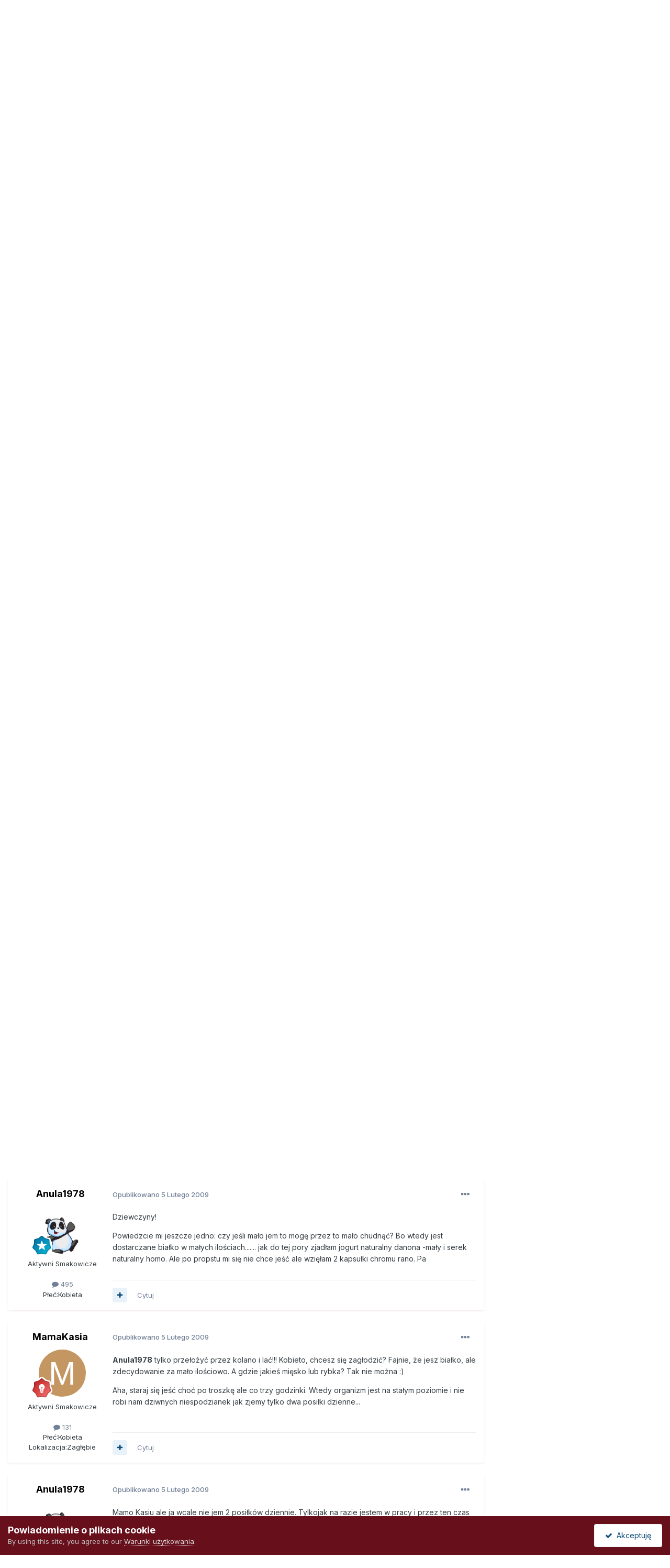

--- FILE ---
content_type: text/html;charset=UTF-8
request_url: https://www.smaczny.pl/forum/topic/7151-rewelacyjna-dieta-protal/page/45/
body_size: 31185
content:
<!DOCTYPE html>
<html lang="pl-PL" dir="ltr">
	<head>
		<meta charset="utf-8">
        
		<title>Rewelacyjna Dieta Protal ! - strona 45  - Diety - Forum Kulinarne Smaczny.pl</title>
		
			<script>
  (function(i,s,o,g,r,a,m){i['GoogleAnalyticsObject']=r;i[r]=i[r]||function(){
  (i[r].q=i[r].q||[]).push(arguments)},i[r].l=1*new Date();a=s.createElement(o),
  m=s.getElementsByTagName(o)[0];a.async=1;a.src=g;m.parentNode.insertBefore(a,m)
  })(window,document,'script','//www.google-analytics.com/analytics.js','ga');

  ga('create', 'UA-151135-3', 'auto');
  ga('send', 'pageview');

</script>
		
		
		
		

	<meta name="viewport" content="width=device-width, initial-scale=1">



	<meta name="twitter:card" content="summary_large_image" />




	
		
			
				<meta property="og:title" content="Rewelacyjna Dieta Protal !">
			
		
	

	
		
			
				<meta property="og:type" content="website">
			
		
	

	
		
			
				<meta property="og:url" content="https://www.smaczny.pl/forum/topic/7151-rewelacyjna-dieta-protal/">
			
		
	

	
		
			
				<meta property="og:updated_time" content="2015-08-06T05:33:18Z">
			
		
	

	
		
			
				<meta property="og:image" content="https://www.smaczny.pl/forum/uploads/monthly_12_2012/post-13501-0-89123800-1355999626.jpg">
			
		
	

	
		
			
				<meta property="og:site_name" content="Forum Kulinarne Smaczny.pl">
			
		
	

	
		
			
				<meta property="og:locale" content="pl_PL">
			
		
	


	
		<link rel="first" href="https://www.smaczny.pl/forum/topic/7151-rewelacyjna-dieta-protal/" />
	

	
		<link rel="prev" href="https://www.smaczny.pl/forum/topic/7151-rewelacyjna-dieta-protal/page/44/" />
	

	
		<link rel="next" href="https://www.smaczny.pl/forum/topic/7151-rewelacyjna-dieta-protal/page/46/" />
	

	
		<link rel="last" href="https://www.smaczny.pl/forum/topic/7151-rewelacyjna-dieta-protal/page/2020/" />
	

	
		<link rel="canonical" href="https://www.smaczny.pl/forum/topic/7151-rewelacyjna-dieta-protal/page/45/" />
	

	
		<link as="style" rel="preload" href="https://www.smaczny.pl/forum/applications/core/interface/ckeditor/ckeditor/skins/ips/editor.css?t=P1PF" />
	





<link rel="manifest" href="https://www.smaczny.pl/forum/manifest.webmanifest/">
<meta name="msapplication-config" content="https://www.smaczny.pl/forum/browserconfig.xml/">
<meta name="msapplication-starturl" content="/">
<meta name="application-name" content="Forum Kulinarne Smaczny.pl">
<meta name="apple-mobile-web-app-title" content="Forum Kulinarne Smaczny.pl">

	<meta name="theme-color" content="#b71a2f">










<link rel="preload" href="//www.smaczny.pl/forum/applications/core/interface/font/fontawesome-webfont.woff2?v=4.7.0" as="font" crossorigin="anonymous">
		


	<link rel="preconnect" href="https://fonts.googleapis.com">
	<link rel="preconnect" href="https://fonts.gstatic.com" crossorigin>
	
		<link href="https://fonts.googleapis.com/css2?family=Inter:wght@300;400;500;600;700&display=swap" rel="stylesheet">
	



	<link rel='stylesheet' href='https://www.smaczny.pl/forum/uploads/css_built_62/341e4a57816af3ba440d891ca87450ff_framework.css?v=07508692b11758725205' media='all'>

	<link rel='stylesheet' href='https://www.smaczny.pl/forum/uploads/css_built_62/05e81b71abe4f22d6eb8d1a929494829_responsive.css?v=07508692b11758725205' media='all'>

	<link rel='stylesheet' href='https://www.smaczny.pl/forum/uploads/css_built_62/20446cf2d164adcc029377cb04d43d17_flags.css?v=07508692b11758725205' media='all'>

	<link rel='stylesheet' href='https://www.smaczny.pl/forum/uploads/css_built_62/90eb5adf50a8c640f633d47fd7eb1778_core.css?v=07508692b11758725205' media='all'>

	<link rel='stylesheet' href='https://www.smaczny.pl/forum/uploads/css_built_62/5a0da001ccc2200dc5625c3f3934497d_core_responsive.css?v=07508692b11758725205' media='all'>

	<link rel='stylesheet' href='https://www.smaczny.pl/forum/uploads/css_built_62/62e269ced0fdab7e30e026f1d30ae516_forums.css?v=07508692b11758725205' media='all'>

	<link rel='stylesheet' href='https://www.smaczny.pl/forum/uploads/css_built_62/76e62c573090645fb99a15a363d8620e_forums_responsive.css?v=07508692b11758725205' media='all'>

	<link rel='stylesheet' href='https://www.smaczny.pl/forum/uploads/css_built_62/ebdea0c6a7dab6d37900b9190d3ac77b_topics.css?v=07508692b11758725205' media='all'>





<link rel='stylesheet' href='https://www.smaczny.pl/forum/uploads/css_built_62/258adbb6e4f3e83cd3b355f84e3fa002_custom.css?v=07508692b11758725205' media='all'>




		
		

      	<script async src="https://pagead2.googlesyndication.com/pagead/js/adsbygoogle.js?client=ca-pub-2227323920876039" crossorigin="anonymous"></script>
        <script async src="//cmp.optad360.io/items/fa2cf752-7617-4677-9e76-d1c7477a0c1f.min.js"></script>
        <script async src="//get.optad360.io/sf/e39ab1e0-3d77-11e8-be8c-06048607e8f8/plugin.min.js"></script>
	
        <!-- App Indexing for Google Search -->
        <link href="android-app://com.quoord.tapatalkpro.activity/tapatalk/www.smaczny.pl/forum/?location=topic&tid=7151&page=45&perpage=14&channel=google-indexing" rel="alternate" />
        <link href="ios-app://307880732/tapatalk/www.smaczny.pl/forum/?location=topic&tid=7151&page=45&perpage=14&channel=google-indexing" rel="alternate" />
        
        <link href="/home/smaczny/public_html/forum/applications/tapatalk/interface/manifest.json" rel="manifest">
        
        <meta name="apple-itunes-app" content="app-id=307880732, affiliate-data=at=10lR7C, app-argument=tapatalk://www.smaczny.pl/forum/?location=topic&tid=7151&page=45&perpage=14" />
        </head>
	<body class="ipsApp ipsApp_front ipsJS_none ipsClearfix" data-controller="core.front.core.app"  data-message=""  data-pageapp="forums" data-pagelocation="front" data-pagemodule="forums" data-pagecontroller="topic" data-pageid="7151"   >
		
        

        

		<a href="#ipsLayout_mainArea" class="ipsHide" title="Przejdź do głównej zawartości tej strony" accesskey="m">Skocz do zawartości</a>
		





		<div id="ipsLayout_header" class="ipsClearfix">
			<header>
				<div class="ipsLayout_container">
					


<a href='https://www.smaczny.pl/forum/' id='elLogo' accesskey='1'><img src="/p/dsg/smaczny_przepisy_kulinarne.png" alt='Forum Kulinarne Smaczny.pl'></a>

					
						

	<ul id='elUserNav' class='ipsList_inline cSignedOut ipsResponsive_showDesktop'>
		
        
		
        
        
            
            <li id='elSignInLink'>
                <a href='https://www.smaczny.pl/forum/login/' data-ipsMenu-closeOnClick="false" data-ipsMenu id='elUserSignIn'>
                    Posiadasz konto? Zaloguj się &nbsp;<i class='fa fa-caret-down'></i>
                </a>
                
<div id='elUserSignIn_menu' class='ipsMenu ipsMenu_auto ipsHide'>
	<form accept-charset='utf-8' method='post' action='https://www.smaczny.pl/forum/login/'>
		<input type="hidden" name="csrfKey" value="c4d9874406f40bdb86dd6b5090306ba9">
		<input type="hidden" name="ref" value="aHR0cHM6Ly93d3cuc21hY3pueS5wbC9mb3J1bS90b3BpYy83MTUxLXJld2VsYWN5am5hLWRpZXRhLXByb3RhbC9wYWdlLzQ1Lw==">
		<div data-role="loginForm">
			
			
			
				
<div class="ipsPad ipsForm ipsForm_vertical">
	<h4 class="ipsType_sectionHead">Zaloguj się</h4>
	<br><br>
	<ul class='ipsList_reset'>
		<li class="ipsFieldRow ipsFieldRow_noLabel ipsFieldRow_fullWidth">
			
			
				<input type="email" placeholder="Adres email" name="auth" autocomplete="email">
			
		</li>
		<li class="ipsFieldRow ipsFieldRow_noLabel ipsFieldRow_fullWidth">
			<input type="password" placeholder="Hasło" name="password" autocomplete="current-password">
		</li>
		<li class="ipsFieldRow ipsFieldRow_checkbox ipsClearfix">
			<span class="ipsCustomInput">
				<input type="checkbox" name="remember_me" id="remember_me_checkbox" value="1" checked aria-checked="true">
				<span></span>
			</span>
			<div class="ipsFieldRow_content">
				<label class="ipsFieldRow_label" for="remember_me_checkbox">Zapamiętaj mnie</label>
				<span class="ipsFieldRow_desc">Niezalecane na współdzielonych komputerach</span>
			</div>
		</li>
		<li class="ipsFieldRow ipsFieldRow_fullWidth">
			<button type="submit" name="_processLogin" value="usernamepassword" class="ipsButton ipsButton_primary ipsButton_small" id="elSignIn_submit">Zaloguj się</button>
			
				<p class="ipsType_right ipsType_small">
					
						<a href='https://www.smaczny.pl/forum/lostpassword/' data-ipsDialog data-ipsDialog-title='Nie pamiętasz hasła?'>
					
					Nie pamiętasz hasła?</a>
				</p>
			
		</li>
	</ul>
</div>
			
		</div>
	</form>
</div>
            </li>
            
        
		
			<li>
				
					<a href='https://www.smaczny.pl/forum/register/' data-ipsDialog data-ipsDialog-size='narrow' data-ipsDialog-title='Zarejestruj się' id='elRegisterButton' class='ipsButton ipsButton_normal ipsButton_primary'>Zarejestruj się</a>
				
			</li>
		
	</ul>

						
<ul class='ipsMobileHamburger ipsList_reset ipsResponsive_hideDesktop'>
	<li data-ipsDrawer data-ipsDrawer-drawerElem='#elMobileDrawer'>
		<a href='#'>
			
			
				
			
			
			
			<i class='fa fa-navicon'></i>
		</a>
	</li>
</ul>
					
				</div>
			</header>
			

	<nav data-controller='core.front.core.navBar' class=' ipsResponsive_showDesktop'>
		<div class='ipsNavBar_primary ipsLayout_container '>
			<ul data-role="primaryNavBar" class='ipsClearfix'>
				


	
		
		
		<li  id='elNavSecondary_26' data-role="navBarItem" data-navApp="core" data-navExt="CustomItem">
			
			
				<a href="https://www.smaczny.pl"  data-navItem-id="26" >
					Przepisy<span class='ipsNavBar_active__identifier'></span>
				</a>
			
			
		</li>
	
	

	
		
		
		<li  id='elNavSecondary_27' data-role="navBarItem" data-navApp="core" data-navExt="Menu">
			
			
				<a href="#" id="elNavigation_27" data-ipsMenu data-ipsMenu-appendTo='#elNavSecondary_27' data-ipsMenu-activeClass='ipsNavActive_menu' data-navItem-id="27" >
					Kulinaria <i class="fa fa-caret-down"></i><span class='ipsNavBar_active__identifier'></span>
				</a>
				<ul id="elNavigation_27_menu" class="ipsMenu ipsMenu_auto ipsHide">
					

	
		
			<li class='ipsMenu_item' >
				<a href='https://www.smaczny.pl/artykuly,wszystkie' >
					Artykuły
				</a>
			</li>
		
	

				</ul>
			
			
		</li>
	
	

	
		
		
		<li  id='elNavSecondary_14' data-role="navBarItem" data-navApp="core" data-navExt="CustomItem">
			
			
				<a href="https://www.smaczny.pl/forum/"  data-navItem-id="14" >
					Forum<span class='ipsNavBar_active__identifier'></span>
				</a>
			
			
				<ul class='ipsNavBar_secondary ipsHide' data-role='secondaryNavBar'>
					


	
		
		
		<li  id='elNavSecondary_18' data-role="navBarItem" data-navApp="core" data-navExt="CustomItem">
			
			
				<a href="https://www.smaczny.pl/forum/forum/17-s%25C5%2582odko%25C5%259Bci/"  data-navItem-id="18" >
					Ciasta i inne słodkości<span class='ipsNavBar_active__identifier'></span>
				</a>
			
			
		</li>
	
	

	
		
		
		<li  id='elNavSecondary_19' data-role="navBarItem" data-navApp="core" data-navExt="CustomItem">
			
			
				<a href="https://www.smaczny.pl/forum/forum/18-sa%25C5%2582atki/"  data-navItem-id="19" >
					Sałatki<span class='ipsNavBar_active__identifier'></span>
				</a>
			
			
		</li>
	
	

	
		
		
		<li  id='elNavSecondary_20' data-role="navBarItem" data-navApp="core" data-navExt="CustomItem">
			
			
				<a href="https://www.smaczny.pl/forum/forum/19-dania-g%25C5%2582%25C3%25B3wne/"  data-navItem-id="20" >
					Dania główne<span class='ipsNavBar_active__identifier'></span>
				</a>
			
			
		</li>
	
	

	
		
		
		<li  id='elNavSecondary_21' data-role="navBarItem" data-navApp="core" data-navExt="CustomItem">
			
			
				<a href="https://www.smaczny.pl/forum/forum/22-zupy/"  data-navItem-id="21" >
					Zupy<span class='ipsNavBar_active__identifier'></span>
				</a>
			
			
		</li>
	
	

	
		
		
		<li  id='elNavSecondary_25' data-role="navBarItem" data-navApp="core" data-navExt="CustomItem">
			
			
				<a href="https://www.smaczny.pl/forum/forum/21-przetwory/"  data-navItem-id="25" >
					Przetwory<span class='ipsNavBar_active__identifier'></span>
				</a>
			
			
		</li>
	
	

	
		
		
		<li  id='elNavSecondary_22' data-role="navBarItem" data-navApp="core" data-navExt="CustomItem">
			
			
				<a href="https://www.smaczny.pl/forum/forum/24-przek%25C4%2585ski/"  data-navItem-id="22" >
					Przekąski<span class='ipsNavBar_active__identifier'></span>
				</a>
			
			
		</li>
	
	

	
		
		
		<li  id='elNavSecondary_23' data-role="navBarItem" data-navApp="core" data-navExt="CustomItem">
			
			
				<a href="https://www.smaczny.pl/forum/forum/59-pieczywo/"  data-navItem-id="23" >
					Pieczywo<span class='ipsNavBar_active__identifier'></span>
				</a>
			
			
		</li>
	
	

	
		
		
		<li  id='elNavSecondary_24' data-role="navBarItem" data-navApp="core" data-navExt="CustomItem">
			
			
				<a href="https://www.smaczny.pl/forum/forum/20-alkohole/"  data-navItem-id="24" >
					Alkohole<span class='ipsNavBar_active__identifier'></span>
				</a>
			
			
		</li>
	
	

					<li class='ipsHide' id='elNavigationMore_14' data-role='navMore'>
						<a href='#' data-ipsMenu data-ipsMenu-appendTo='#elNavigationMore_14' id='elNavigationMore_14_dropdown'>Więcej <i class='fa fa-caret-down'></i></a>
						<ul class='ipsHide ipsMenu ipsMenu_auto' id='elNavigationMore_14_dropdown_menu' data-role='moreDropdown'></ul>
					</li>
				</ul>
			
		</li>
	
	

	
		
		
			
		
		<li class='ipsNavBar_active' data-active id='elNavSecondary_1' data-role="navBarItem" data-navApp="core" data-navExt="CustomItem">
			
			
				<a href="https://www.smaczny.pl/forum/"  data-navItem-id="1" data-navDefault>
					Przeglądaj<span class='ipsNavBar_active__identifier'></span>
				</a>
			
			
				<ul class='ipsNavBar_secondary ' data-role='secondaryNavBar'>
					


	
		
		
			
		
		<li class='ipsNavBar_active' data-active id='elNavSecondary_3' data-role="navBarItem" data-navApp="forums" data-navExt="Forums">
			
			
				<a href="https://www.smaczny.pl/forum/"  data-navItem-id="3" data-navDefault>
					Forum<span class='ipsNavBar_active__identifier'></span>
				</a>
			
			
		</li>
	
	

	
		
		
		<li  id='elNavSecondary_6' data-role="navBarItem" data-navApp="core" data-navExt="Guidelines">
			
			
				<a href="https://www.smaczny.pl/forum/guidelines/"  data-navItem-id="6" >
					Regulamin<span class='ipsNavBar_active__identifier'></span>
				</a>
			
			
		</li>
	
	

	
		
		
		<li  id='elNavSecondary_7' data-role="navBarItem" data-navApp="core" data-navExt="StaffDirectory">
			
			
				<a href="https://www.smaczny.pl/forum/staff/"  data-navItem-id="7" >
					Administracja<span class='ipsNavBar_active__identifier'></span>
				</a>
			
			
		</li>
	
	

	
		
		
		<li  id='elNavSecondary_8' data-role="navBarItem" data-navApp="core" data-navExt="OnlineUsers">
			
			
				<a href="https://www.smaczny.pl/forum/online/"  data-navItem-id="8" >
					Użytkownicy online<span class='ipsNavBar_active__identifier'></span>
				</a>
			
			
		</li>
	
	

					<li class='ipsHide' id='elNavigationMore_1' data-role='navMore'>
						<a href='#' data-ipsMenu data-ipsMenu-appendTo='#elNavigationMore_1' id='elNavigationMore_1_dropdown'>Więcej <i class='fa fa-caret-down'></i></a>
						<ul class='ipsHide ipsMenu ipsMenu_auto' id='elNavigationMore_1_dropdown_menu' data-role='moreDropdown'></ul>
					</li>
				</ul>
			
		</li>
	
	

	
		
		
		<li  id='elNavSecondary_2' data-role="navBarItem" data-navApp="core" data-navExt="CustomItem">
			
			
				<a href="https://www.smaczny.pl/forum/discover/"  data-navItem-id="2" >
					Cała aktywność<span class='ipsNavBar_active__identifier'></span>
				</a>
			
			
				<ul class='ipsNavBar_secondary ipsHide' data-role='secondaryNavBar'>
					


	
		
		
		<li  id='elNavSecondary_9' data-role="navBarItem" data-navApp="core" data-navExt="AllActivity">
			
			
				<a href="https://www.smaczny.pl/forum/discover/"  data-navItem-id="9" >
					Cała aktywność<span class='ipsNavBar_active__identifier'></span>
				</a>
			
			
		</li>
	
	

	
	

	
	

	
	

	
		
		
		<li  id='elNavSecondary_13' data-role="navBarItem" data-navApp="core" data-navExt="Search">
			
			
				<a href="https://www.smaczny.pl/forum/search/"  data-navItem-id="13" >
					Szukaj<span class='ipsNavBar_active__identifier'></span>
				</a>
			
			
		</li>
	
	

					<li class='ipsHide' id='elNavigationMore_2' data-role='navMore'>
						<a href='#' data-ipsMenu data-ipsMenu-appendTo='#elNavigationMore_2' id='elNavigationMore_2_dropdown'>Więcej <i class='fa fa-caret-down'></i></a>
						<ul class='ipsHide ipsMenu ipsMenu_auto' id='elNavigationMore_2_dropdown_menu' data-role='moreDropdown'></ul>
					</li>
				</ul>
			
		</li>
	
	

	
		
		
		<li  id='elNavSecondary_29' data-role="navBarItem" data-navApp="core" data-navExt="Leaderboard">
			
			
				<a href="https://www.smaczny.pl/forum/leaderboard/"  data-navItem-id="29" >
					Ranking<span class='ipsNavBar_active__identifier'></span>
				</a>
			
			
		</li>
	
	

	
	

	
	

				<li class='ipsHide' id='elNavigationMore' data-role='navMore'>
					<a href='#' data-ipsMenu data-ipsMenu-appendTo='#elNavigationMore' id='elNavigationMore_dropdown'>Więcej</a>
					<ul class='ipsNavBar_secondary ipsHide' data-role='secondaryNavBar'>
						<li class='ipsHide' id='elNavigationMore_more' data-role='navMore'>
							<a href='#' data-ipsMenu data-ipsMenu-appendTo='#elNavigationMore_more' id='elNavigationMore_more_dropdown'>Więcej <i class='fa fa-caret-down'></i></a>
							<ul class='ipsHide ipsMenu ipsMenu_auto' id='elNavigationMore_more_dropdown_menu' data-role='moreDropdown'></ul>
						</li>
					</ul>
				</li>
			</ul>
			

	<div id="elSearchWrapper">
		<div id='elSearch' data-controller="core.front.core.quickSearch">
			<form accept-charset='utf-8' action='//www.smaczny.pl/forum/search/?do=quicksearch' method='post'>
                <input type='search' id='elSearchField' placeholder='Szukaj...' name='q' autocomplete='off' aria-label='Szukaj'>
                <details class='cSearchFilter'>
                    <summary class='cSearchFilter__text'></summary>
                    <ul class='cSearchFilter__menu'>
                        
                        <li><label><input type="radio" name="type" value="all" ><span class='cSearchFilter__menuText'>Wszędzie</span></label></li>
                        
                            
                                <li><label><input type="radio" name="type" value='contextual_{&quot;type&quot;:&quot;forums_topic&quot;,&quot;nodes&quot;:8}' checked><span class='cSearchFilter__menuText'>To forum</span></label></li>
                            
                                <li><label><input type="radio" name="type" value='contextual_{&quot;type&quot;:&quot;forums_topic&quot;,&quot;item&quot;:7151}' checked><span class='cSearchFilter__menuText'>Ten temat</span></label></li>
                            
                        
                        
                            <li><label><input type="radio" name="type" value="core_statuses_status"><span class='cSearchFilter__menuText'>Aktualizacje statusu</span></label></li>
                        
                            <li><label><input type="radio" name="type" value="forums_topic"><span class='cSearchFilter__menuText'>Tematy</span></label></li>
                        
                            <li><label><input type="radio" name="type" value="core_members"><span class='cSearchFilter__menuText'>Użytkownicy</span></label></li>
                        
                    </ul>
                </details>
				<button class='cSearchSubmit' type="submit" aria-label='Szukaj'><i class="fa fa-search"></i></button>
			</form>
		</div>
	</div>

		</div>
	</nav>

			
<ul id='elMobileNav' class='ipsResponsive_hideDesktop' data-controller='core.front.core.mobileNav'>
	
		
			
			
				
				
			
				
					<li id='elMobileBreadcrumb'>
						<a href='https://www.smaczny.pl/forum/forum/8-diety/'>
							<span>Diety</span>
						</a>
					</li>
				
				
			
				
				
			
		
	
	
	
	<li >
		<a data-action="defaultStream" href='https://www.smaczny.pl/forum/discover/'><i class="fa fa-newspaper-o" aria-hidden="true"></i></a>
	</li>

	

	
		<li class='ipsJS_show'>
			<a href='https://www.smaczny.pl/forum/search/'><i class='fa fa-search'></i></a>
		</li>
	
</ul>
		</div>
		<main id="ipsLayout_body" class="ipsLayout_container">
			<div id="ipsLayout_contentArea">
				<div id="ipsLayout_contentWrapper">
					
<nav class='ipsBreadcrumb ipsBreadcrumb_top ipsFaded_withHover'>
	

	<ul class='ipsList_inline ipsPos_right'>
		
		<li >
			<a data-action="defaultStream" class='ipsType_light '  href='https://www.smaczny.pl/forum/discover/'><i class="fa fa-newspaper-o" aria-hidden="true"></i> <span>Cała aktywność</span></a>
		</li>
		
	</ul>

	<ul data-role="breadcrumbList">
		<li>
			<a title="Strona główna" href='https://www.smaczny.pl/forum/'>
				<span>Strona główna <i class='fa fa-angle-right'></i></span>
			</a>
		</li>
		
		
			<li>
				
					<a href='https://www.smaczny.pl/forum/forum/14-kulinaria/'>
						<span>Kulinaria <i class='fa fa-angle-right' aria-hidden="true"></i></span>
					</a>
				
			</li>
		
			<li>
				
					<a href='https://www.smaczny.pl/forum/forum/8-diety/'>
						<span>Diety <i class='fa fa-angle-right' aria-hidden="true"></i></span>
					</a>
				
			</li>
		
			<li>
				
					Rewelacyjna Dieta Protal !
				
			</li>
		
	</ul>
</nav>
					
					<div id="ipsLayout_mainArea">
						
						
						
						

	




						



<div class='ipsPageHeader ipsResponsive_pull ipsBox ipsPadding sm:ipsPadding:half ipsMargin_bottom'>
		
	
	<div class='ipsFlex ipsFlex-ai:center ipsFlex-fw:wrap ipsGap:4'>
		<div class='ipsFlex-flex:11'>
			<h1 class='ipsType_pageTitle ipsContained_container'>
				

				
				
					<span class='ipsType_break ipsContained'>
						<span>Rewelacyjna Dieta Protal !</span>
					</span>
				
			</h1>
			
			
		</div>
		
	</div>
	<hr class='ipsHr'>
	<div class='ipsPageHeader__meta ipsFlex ipsFlex-jc:between ipsFlex-ai:center ipsFlex-fw:wrap ipsGap:3'>
		<div class='ipsFlex-flex:11'>
			<div class='ipsPhotoPanel ipsPhotoPanel_mini ipsPhotoPanel_notPhone ipsClearfix'>
				


	<a href="https://www.smaczny.pl/forum/profile/9750-dorotaxx/" rel="nofollow" data-ipsHover data-ipsHover-width="370" data-ipsHover-target="https://www.smaczny.pl/forum/profile/9750-dorotaxx/?do=hovercard" class="ipsUserPhoto ipsUserPhoto_mini" title="Przejdź do profilu Dorotaxx">
		<img src='https://www.smaczny.pl/forum/uploads//profile/photo-thumb-9750.jpg' alt='Dorotaxx' loading="lazy">
	</a>

				<div>
					<p class='ipsType_reset ipsType_blendLinks'>
						<span class='ipsType_normal'>
						
							<strong>Przez 


<a href='https://www.smaczny.pl/forum/profile/9750-dorotaxx/' rel="nofollow" data-ipsHover data-ipsHover-width='370' data-ipsHover-target='https://www.smaczny.pl/forum/profile/9750-dorotaxx/?do=hovercard&amp;referrer=https%253A%252F%252Fwww.smaczny.pl%252Fforum%252Ftopic%252F7151-rewelacyjna-dieta-protal%252Fpage%252F45%252F' title="Przejdź do profilu Dorotaxx" class="ipsType_break">Dorotaxx</a></strong><br />
							<span class='ipsType_light'><time datetime='2008-11-14T09:26:23Z' title='11/14/08 09:26' data-short='17 l '>14 Listopada 2008</time> w <a href="https://www.smaczny.pl/forum/forum/8-diety/">Diety</a></span>
						
						</span>
					</p>
				</div>
			</div>
		</div>
		
			<div class='ipsFlex-flex:01 ipsResponsive_hidePhone'>
				<div class='ipsShareLinks'>
					
						


    <a href='#elShareItem_1887201907_menu' id='elShareItem_1887201907' data-ipsMenu class='ipsShareButton ipsButton ipsButton_verySmall ipsButton_link ipsButton_link--light'>
        <span><i class='fa fa-share-alt'></i></span> &nbsp;Udostępnij
    </a>

    <div class='ipsPadding ipsMenu ipsMenu_normal ipsHide' id='elShareItem_1887201907_menu' data-controller="core.front.core.sharelink">
        
        
        <span data-ipsCopy data-ipsCopy-flashmessage>
            <a href="https://www.smaczny.pl/forum/topic/7151-rewelacyjna-dieta-protal/" class="ipsButton ipsButton_light ipsButton_small ipsButton_fullWidth" data-role="copyButton" data-clipboard-text="https://www.smaczny.pl/forum/topic/7151-rewelacyjna-dieta-protal/" data-ipstooltip title='Copy Link to Clipboard'><i class="fa fa-clone"></i> https://www.smaczny.pl/forum/topic/7151-rewelacyjna-dieta-protal/</a>
        </span>
        <ul class='ipsShareLinks ipsMargin_top:half'>
            
                <li>
<a href="https://x.com/share?url=https%3A%2F%2Fwww.smaczny.pl%2Fforum%2Ftopic%2F7151-rewelacyjna-dieta-protal%2F" class="cShareLink cShareLink_x" target="_blank" data-role="shareLink" title='Share on X' data-ipsTooltip rel='nofollow noopener'>
    <i class="fa fa-x"></i>
</a></li>
            
                <li>
<a href="https://www.facebook.com/sharer/sharer.php?u=https%3A%2F%2Fwww.smaczny.pl%2Fforum%2Ftopic%2F7151-rewelacyjna-dieta-protal%2F" class="cShareLink cShareLink_facebook" target="_blank" data-role="shareLink" title='Udostępnij na Facebooku' data-ipsTooltip rel='noopener nofollow'>
	<i class="fa fa-facebook"></i>
</a></li>
            
                <li>
<a href="https://www.reddit.com/submit?url=https%3A%2F%2Fwww.smaczny.pl%2Fforum%2Ftopic%2F7151-rewelacyjna-dieta-protal%2F&amp;title=Rewelacyjna+Dieta+Protal+%21" rel="nofollow noopener" class="cShareLink cShareLink_reddit" target="_blank" title='Udostępnij w Reddit' data-ipsTooltip>
	<i class="fa fa-reddit"></i>
</a></li>
            
                <li>
<a href="mailto:?subject=Rewelacyjna%20Dieta%20Protal%20%21&body=https%3A%2F%2Fwww.smaczny.pl%2Fforum%2Ftopic%2F7151-rewelacyjna-dieta-protal%2F" rel='nofollow' class='cShareLink cShareLink_email' title='Wyślij link za pomocą poczty email' data-ipsTooltip>
	<i class="fa fa-envelope"></i>
</a></li>
            
                <li>
<a href="https://pinterest.com/pin/create/button/?url=https://www.smaczny.pl/forum/topic/7151-rewelacyjna-dieta-protal/&amp;media=" class="cShareLink cShareLink_pinterest" rel="nofollow noopener" target="_blank" data-role="shareLink" title='Udostępnij w Pinterest' data-ipsTooltip>
	<i class="fa fa-pinterest"></i>
</a></li>
            
        </ul>
        
            <hr class='ipsHr'>
            <button class='ipsHide ipsButton ipsButton_verySmall ipsButton_light ipsButton_fullWidth ipsMargin_top:half' data-controller='core.front.core.webshare' data-role='webShare' data-webShareTitle='Rewelacyjna Dieta Protal !' data-webShareText='Rewelacyjna Dieta Protal !' data-webShareUrl='https://www.smaczny.pl/forum/topic/7151-rewelacyjna-dieta-protal/'>Więcej opcji udostępniania...</button>
        
    </div>

					
					
                    

					



					

<div data-followApp='forums' data-followArea='topic' data-followID='7151' data-controller='core.front.core.followButton'>
	

	<a href='https://www.smaczny.pl/forum/login/' rel="nofollow" class="ipsFollow ipsPos_middle ipsButton ipsButton_light ipsButton_verySmall ipsButton_disabled" data-role="followButton" data-ipsTooltip title='Zaloguj się, aby obserwować tę zawartość'>
		<span>Obserwujący</span>
		<span class='ipsCommentCount'>0</span>
	</a>

</div>
				</div>
			</div>
					
	</div>
	
	
</div>








<div class='ipsClearfix'>
	<ul class="ipsToolList ipsToolList_horizontal ipsClearfix ipsSpacer_both ">
		
			<li class='ipsToolList_primaryAction'>
				<span data-controller='forums.front.topic.reply'>
					
						<a href='#replyForm' rel="nofollow" class='ipsButton ipsButton_important ipsButton_medium ipsButton_fullWidth' data-action='replyToTopic'>Odpowiedz w tym temacie</a>
					
				</span>
			</li>
		
		
			<li class='ipsResponsive_hidePhone'>
				
					<a href="https://www.smaczny.pl/forum/forum/8-diety/?do=add" rel="nofollow" class='ipsButton ipsButton_link ipsButton_medium ipsButton_fullWidth' title='Rozpocznij nowy temat w tym forum'>Dodaj nowy temat</a>
				
			</li>
		
		
	</ul>
</div>

<div id='comments' data-controller='core.front.core.commentFeed,forums.front.topic.view, core.front.core.ignoredComments' data-autoPoll data-baseURL='https://www.smaczny.pl/forum/topic/7151-rewelacyjna-dieta-protal/'  data-feedID='topic-7151' class='cTopic ipsClear ipsSpacer_top'>
	
			

				<div class="ipsBox ipsResponsive_pull ipsPadding:half ipsClearfix ipsClear ipsMargin_bottom">
					
					
						


	
	<ul class='ipsPagination' id='elPagination_1b11b5575bc2969e67ccf90f57dbb361_444392716' data-ipsPagination-seoPagination='true' data-pages='2020' >
		
			
				<li class='ipsPagination_first'><a href='https://www.smaczny.pl/forum/topic/7151-rewelacyjna-dieta-protal/#comments' rel="first" data-page='1' data-ipsTooltip title='Pierwsza strona'><i class='fa fa-angle-double-left'></i></a></li>
				<li class='ipsPagination_prev'><a href='https://www.smaczny.pl/forum/topic/7151-rewelacyjna-dieta-protal/page/44/#comments' rel="prev" data-page='44' data-ipsTooltip title='Poprzednia strona'>Poprzednia</a></li>
				
					<li class='ipsPagination_page'><a href='https://www.smaczny.pl/forum/topic/7151-rewelacyjna-dieta-protal/page/40/#comments' data-page='40'>40</a></li>
				
					<li class='ipsPagination_page'><a href='https://www.smaczny.pl/forum/topic/7151-rewelacyjna-dieta-protal/page/41/#comments' data-page='41'>41</a></li>
				
					<li class='ipsPagination_page'><a href='https://www.smaczny.pl/forum/topic/7151-rewelacyjna-dieta-protal/page/42/#comments' data-page='42'>42</a></li>
				
					<li class='ipsPagination_page'><a href='https://www.smaczny.pl/forum/topic/7151-rewelacyjna-dieta-protal/page/43/#comments' data-page='43'>43</a></li>
				
					<li class='ipsPagination_page'><a href='https://www.smaczny.pl/forum/topic/7151-rewelacyjna-dieta-protal/page/44/#comments' data-page='44'>44</a></li>
				
			
			<li class='ipsPagination_page ipsPagination_active'><a href='https://www.smaczny.pl/forum/topic/7151-rewelacyjna-dieta-protal/page/45/#comments' data-page='45'>45</a></li>
			
				
					<li class='ipsPagination_page'><a href='https://www.smaczny.pl/forum/topic/7151-rewelacyjna-dieta-protal/page/46/#comments' data-page='46'>46</a></li>
				
					<li class='ipsPagination_page'><a href='https://www.smaczny.pl/forum/topic/7151-rewelacyjna-dieta-protal/page/47/#comments' data-page='47'>47</a></li>
				
					<li class='ipsPagination_page'><a href='https://www.smaczny.pl/forum/topic/7151-rewelacyjna-dieta-protal/page/48/#comments' data-page='48'>48</a></li>
				
					<li class='ipsPagination_page'><a href='https://www.smaczny.pl/forum/topic/7151-rewelacyjna-dieta-protal/page/49/#comments' data-page='49'>49</a></li>
				
					<li class='ipsPagination_page'><a href='https://www.smaczny.pl/forum/topic/7151-rewelacyjna-dieta-protal/page/50/#comments' data-page='50'>50</a></li>
				
				<li class='ipsPagination_next'><a href='https://www.smaczny.pl/forum/topic/7151-rewelacyjna-dieta-protal/page/46/#comments' rel="next" data-page='46' data-ipsTooltip title='Następna strona'>Dalej</a></li>
				<li class='ipsPagination_last'><a href='https://www.smaczny.pl/forum/topic/7151-rewelacyjna-dieta-protal/page/2020/#comments' rel="last" data-page='2020' data-ipsTooltip title='Ostatnia strona'><i class='fa fa-angle-double-right'></i></a></li>
			
			
				<li class='ipsPagination_pageJump'>
					<a href='#' data-ipsMenu data-ipsMenu-closeOnClick='false' data-ipsMenu-appendTo='#elPagination_1b11b5575bc2969e67ccf90f57dbb361_444392716' id='elPagination_1b11b5575bc2969e67ccf90f57dbb361_444392716_jump'>Strona 45 z 2020  &nbsp;<i class='fa fa-caret-down'></i></a>
					<div class='ipsMenu ipsMenu_narrow ipsPadding ipsHide' id='elPagination_1b11b5575bc2969e67ccf90f57dbb361_444392716_jump_menu'>
						<form accept-charset='utf-8' method='post' action='https://www.smaczny.pl/forum/topic/7151-rewelacyjna-dieta-protal/#comments' data-role="pageJump" data-baseUrl='#'>
							<ul class='ipsForm ipsForm_horizontal'>
								<li class='ipsFieldRow'>
									<input type='number' min='1' max='2020' placeholder='Numer strony' class='ipsField_fullWidth' name='page'>
								</li>
								<li class='ipsFieldRow ipsFieldRow_fullWidth'>
									<input type='submit' class='ipsButton_fullWidth ipsButton ipsButton_verySmall ipsButton_primary' value='Idź'>
								</li>
							</ul>
						</form>
					</div>
				</li>
			
		
	</ul>

					
				</div>
			
	

	

<div data-controller='core.front.core.recommendedComments' data-url='https://www.smaczny.pl/forum/topic/7151-rewelacyjna-dieta-protal/?recommended=comments' class='ipsRecommendedComments ipsHide'>
	<div data-role="recommendedComments">
		<h2 class='ipsType_sectionHead ipsType_large ipsType_bold ipsMargin_bottom'>Rekomendowane odpowiedzi</h2>
		
	</div>
</div>
	
	<div id="elPostFeed" data-role='commentFeed' data-controller='core.front.core.moderation' >
		<form action="https://www.smaczny.pl/forum/topic/7151-rewelacyjna-dieta-protal/page/45/?csrfKey=c4d9874406f40bdb86dd6b5090306ba9&amp;do=multimodComment" method="post" data-ipsPageAction data-role='moderationTools'>
			
			
				

					

					
					



<a id='findComment-71487'></a>
<a id='comment-71487'></a>
<article  id='elComment_71487' class='cPost ipsBox ipsResponsive_pull  ipsComment  ipsComment_parent ipsClearfix ipsClear ipsColumns ipsColumns_noSpacing ipsColumns_collapsePhone    '>
	

	

	<div class='cAuthorPane_mobile ipsResponsive_showPhone'>
		<div class='cAuthorPane_photo'>
			<div class='cAuthorPane_photoWrap'>
				


	<a href="https://www.smaczny.pl/forum/profile/12842-just/" rel="nofollow" data-ipsHover data-ipsHover-width="370" data-ipsHover-target="https://www.smaczny.pl/forum/profile/12842-just/?do=hovercard" class="ipsUserPhoto ipsUserPhoto_large" title="Przejdź do profilu Just">
		<img src='https://www.smaczny.pl/forum/uploads//profile/photo-thumb-12842.jpg' alt='Just' loading="lazy">
	</a>

				
				
					<a href="https://www.smaczny.pl/forum/profile/12842-just/badges/" rel="nofollow">
						
<img src='https://www.smaczny.pl/forum/uploads/monthly_2021_12/4_Contributor.svg' loading="lazy" alt="Stały bywalec" class="cAuthorPane_badge cAuthorPane_badge--rank ipsOutline ipsOutline:2px" data-ipsTooltip title="Tytuł: Stały bywalec (5/14)">
					</a>
				
			</div>
		</div>
		<div class='cAuthorPane_content'>
			<h3 class='ipsType_sectionHead cAuthorPane_author ipsType_break ipsType_blendLinks ipsFlex ipsFlex-ai:center'>
				


<a href='https://www.smaczny.pl/forum/profile/12842-just/' rel="nofollow" data-ipsHover data-ipsHover-width='370' data-ipsHover-target='https://www.smaczny.pl/forum/profile/12842-just/?do=hovercard&amp;referrer=https%253A%252F%252Fwww.smaczny.pl%252Fforum%252Ftopic%252F7151-rewelacyjna-dieta-protal%252Fpage%252F45%252F' title="Przejdź do profilu Just" class="ipsType_break">Just</a>
			</h3>
			<div class='ipsType_light ipsType_reset'>
			    <a href='https://www.smaczny.pl/forum/topic/7151-rewelacyjna-dieta-protal/page/45/#findComment-71487' rel="nofollow" class='ipsType_blendLinks'>Opublikowano <time datetime='2009-02-05T10:55:50Z' title='02/05/09 10:55' data-short='16 l '>5 Lutego 2009</time></a>
				
			</div>
		</div>
	</div>
	<aside class='ipsComment_author cAuthorPane ipsColumn ipsColumn_medium ipsResponsive_hidePhone'>
		<h3 class='ipsType_sectionHead cAuthorPane_author ipsType_blendLinks ipsType_break'><strong>


<a href='https://www.smaczny.pl/forum/profile/12842-just/' rel="nofollow" data-ipsHover data-ipsHover-width='370' data-ipsHover-target='https://www.smaczny.pl/forum/profile/12842-just/?do=hovercard&amp;referrer=https%253A%252F%252Fwww.smaczny.pl%252Fforum%252Ftopic%252F7151-rewelacyjna-dieta-protal%252Fpage%252F45%252F' title="Przejdź do profilu Just" class="ipsType_break">Just</a></strong>
			
		</h3>
		<ul class='cAuthorPane_info ipsList_reset'>
			<li data-role='photo' class='cAuthorPane_photo'>
				<div class='cAuthorPane_photoWrap'>
					


	<a href="https://www.smaczny.pl/forum/profile/12842-just/" rel="nofollow" data-ipsHover data-ipsHover-width="370" data-ipsHover-target="https://www.smaczny.pl/forum/profile/12842-just/?do=hovercard" class="ipsUserPhoto ipsUserPhoto_large" title="Przejdź do profilu Just">
		<img src='https://www.smaczny.pl/forum/uploads//profile/photo-thumb-12842.jpg' alt='Just' loading="lazy">
	</a>

					
					
						
<img src='https://www.smaczny.pl/forum/uploads/monthly_2021_12/4_Contributor.svg' loading="lazy" alt="Stały bywalec" class="cAuthorPane_badge cAuthorPane_badge--rank ipsOutline ipsOutline:2px" data-ipsTooltip title="Tytuł: Stały bywalec (5/14)">
					
				</div>
			</li>
			
				<li data-role='group'>Smakowicze</li>
				
			
			
				<li data-role='stats' class='ipsMargin_top'>
					<ul class="ipsList_reset ipsType_light ipsFlex ipsFlex-ai:center ipsFlex-jc:center ipsGap_row:2 cAuthorPane_stats">
						<li>
							
								<a href="https://www.smaczny.pl/forum/profile/12842-just/content/" rel="nofollow" title="52 odpowiedzi" data-ipsTooltip class="ipsType_blendLinks">
							
								<i class="fa fa-comment"></i> 52
							
								</a>
							
						</li>
						
					</ul>
				</li>
			
			
				

	
	<li data-role='custom-field' class='ipsResponsive_hidePhone ipsType_break'>
		
<span class='ft'>Płeć:</span><span class='fc'>Kobieta</span>
	</li>
	
	<li data-role='custom-field' class='ipsResponsive_hidePhone ipsType_break'>
		
<span class='ft'>Lokalizacja:</span><span class='fc'>Warszawa</span>
	</li>
	

			
		</ul>
	</aside>
	<div class='ipsColumn ipsColumn_fluid ipsMargin:none'>
		

<div id='comment-71487_wrap' data-controller='core.front.core.comment' data-commentApp='forums' data-commentType='forums' data-commentID="71487" data-quoteData='{&quot;userid&quot;:12842,&quot;username&quot;:&quot;Just&quot;,&quot;timestamp&quot;:1233831350,&quot;contentapp&quot;:&quot;forums&quot;,&quot;contenttype&quot;:&quot;forums&quot;,&quot;contentid&quot;:7151,&quot;contentclass&quot;:&quot;forums_Topic&quot;,&quot;contentcommentid&quot;:71487}' class='ipsComment_content ipsType_medium'>

	<div class='ipsComment_meta ipsType_light ipsFlex ipsFlex-ai:center ipsFlex-jc:between ipsFlex-fd:row-reverse'>
		<div class='ipsType_light ipsType_reset ipsType_blendLinks ipsComment_toolWrap'>
			<div class='ipsResponsive_hidePhone ipsComment_badges'>
				<ul class='ipsList_reset ipsFlex ipsFlex-jc:end ipsFlex-fw:wrap ipsGap:2 ipsGap_row:1'>
					
					
					
					
					
				</ul>
			</div>
			<ul class='ipsList_reset ipsComment_tools'>
				<li>
					<a href='#elControls_71487_menu' class='ipsComment_ellipsis' id='elControls_71487' title='Więcej opcji...' data-ipsMenu data-ipsMenu-appendTo='#comment-71487_wrap'><i class='fa fa-ellipsis-h'></i></a>
					<ul id='elControls_71487_menu' class='ipsMenu ipsMenu_narrow ipsHide'>
						
							<li class='ipsMenu_item'><a href='https://www.smaczny.pl/forum/topic/7151-rewelacyjna-dieta-protal/?do=reportComment&amp;comment=71487' data-ipsDialog data-ipsDialog-remoteSubmit data-ipsDialog-size='medium' data-ipsDialog-flashMessage='Dziękujemy za przesłanie zgłoszenia.' data-ipsDialog-title="Zgłoś" data-action='reportComment' title='Zgłoś zawartość moderatorom'>Zgłoś</a></li>
						
						
                        
						
						
						
							
								
							
							
							
							
							
							
						
					</ul>
				</li>
				
			</ul>
		</div>

		<div class='ipsType_reset ipsResponsive_hidePhone'>
		   
		   Opublikowano <time datetime='2009-02-05T10:55:50Z' title='02/05/09 10:55' data-short='16 l '>5 Lutego 2009</time>
		   
			
			<span class='ipsResponsive_hidePhone'>
				
				
			</span>
		</div>
	</div>

	

    

	<div class='cPost_contentWrap'>
		
		<div data-role='commentContent' class='ipsType_normal ipsType_richText ipsPadding_bottom ipsContained' data-controller='core.front.core.lightboxedImages'>
			
<p>Hej Dziewczęta,</p>
<p>
poczytałam tu i ówdzie o dietach nisko węglowodanowych (a protal w końcu takową jest) i eksperci twierdzą, że jednak trzeba utrzymywać ujemny bilans energetyczny, inaczej tłuszcz się nie będzie spalał. Czyli, krótko mówiąc, kalorie też się liczą. Spróbuję je od dzisiaj liczyć i nie przekraczać 1000kcal, może coś się ruszy.</p>
<p>
Pozdrawiam Was w ten ponury dzień!</p>


			
		</div>

		
			<div class='ipsItemControls'>
				
					
						

	<div data-controller='core.front.core.reaction' class='ipsItemControls_right ipsClearfix '>	
		<div class='ipsReact ipsPos_right'>
			
				
				<div class='ipsReact_blurb ipsHide' data-role='reactionBlurb'>
					
				</div>
			
			
			
		</div>
	</div>

					
				
				<ul class='ipsComment_controls ipsClearfix ipsItemControls_left' data-role="commentControls">
					
						
						
							<li data-ipsQuote-editor='topic_comment' data-ipsQuote-target='#comment-71487' class='ipsJS_show'>
								<button class='ipsButton ipsButton_light ipsButton_verySmall ipsButton_narrow cMultiQuote ipsHide' data-action='multiQuoteComment' data-ipsTooltip data-ipsQuote-multiQuote data-mqId='mq71487' title='Cytat wielokrotny'><i class='fa fa-plus'></i></button>
							</li>
							<li data-ipsQuote-editor='topic_comment' data-ipsQuote-target='#comment-71487' class='ipsJS_show'>
								<a href='#' data-action='quoteComment' data-ipsQuote-singleQuote>Cytuj</a>
							</li>
						
						
						
												
					
					<li class='ipsHide' data-role='commentLoading'>
						<span class='ipsLoading ipsLoading_tiny ipsLoading_noAnim'></span>
					</li>
				</ul>
			</div>
		

		
			

		
	</div>

	
    
</div>
	</div>
</article>
					
					
					
						







<div class="ipsBox cTopicOverview cTopicOverview--inline ipsFlex ipsFlex-fd:row md:ipsFlex-fd:row sm:ipsFlex-fd:column ipsMargin_bottom sm:ipsMargin_bottom:half sm:ipsMargin_top:half ipsResponsive_pull ipsResponsive_hideDesktop ipsResponsive_block " data-controller='forums.front.topic.activity'>

	<div class='cTopicOverview__header ipsAreaBackground_light ipsFlex sm:ipsFlex-fw:wrap sm:ipsFlex-jc:center'>
		<ul class='cTopicOverview__stats ipsPadding ipsMargin:none sm:ipsPadding_horizontal:half ipsFlex ipsFlex-flex:10 ipsFlex-jc:around ipsFlex-ai:center'>
			<li class='cTopicOverview__statItem ipsType_center'>
				<span class='cTopicOverview__statTitle ipsType_light ipsTruncate ipsTruncate_line'>Odpowiedzi</span>
				<span class='cTopicOverview__statValue'>28.3 tys.</span>
			</li>
			<li class='cTopicOverview__statItem ipsType_center'>
				<span class='cTopicOverview__statTitle ipsType_light ipsTruncate ipsTruncate_line'>Dodano</span>
				<span class='cTopicOverview__statValue'><time datetime='2008-11-14T09:26:23Z' title='11/14/08 09:26' data-short='17 l '>17 l </time></span>
			</li>
			<li class='cTopicOverview__statItem ipsType_center'>
				<span class='cTopicOverview__statTitle ipsType_light ipsTruncate ipsTruncate_line'>Ostatniej odpowiedzi</span>
				<span class='cTopicOverview__statValue'><time datetime='2015-08-06T05:33:18Z' title='08/06/15 05:33' data-short='10 l '>10 l </time></span>
			</li>
		</ul>
		<a href='#' data-action='toggleOverview' class='cTopicOverview__toggle cTopicOverview__toggle--inline ipsType_large ipsType_light ipsPad ipsFlex ipsFlex-ai:center ipsFlex-jc:center'><i class='fa fa-chevron-down'></i></a>
	</div>
	
		<div class='cTopicOverview__preview ipsFlex-flex:10' data-role="preview">
			<div class='cTopicOverview__previewInner ipsPadding_vertical ipsPadding_horizontal ipsResponsive_hidePhone ipsFlex ipsFlex-fd:row'>
				
					<div class='cTopicOverview__section--users ipsFlex-flex:00'>
						<h4 class='ipsType_reset cTopicOverview__sectionTitle ipsType_dark ipsType_uppercase ipsType_noBreak'>Top użytkownicy w tym temacie</h4>
						<ul class='cTopicOverview__dataList ipsMargin:none ipsPadding:none ipsList_style:none ipsFlex ipsFlex-jc:between ipsFlex-ai:center'>
							
								<li class="cTopicOverview__dataItem ipsMargin_right ipsFlex ipsFlex-jc:start ipsFlex-ai:center">
									


	<a href="https://www.smaczny.pl/forum/profile/7037-%C5%9Bliweczka/" rel="nofollow" data-ipsHover data-ipsHover-width="370" data-ipsHover-target="https://www.smaczny.pl/forum/profile/7037-%C5%9Bliweczka/?do=hovercard" class="ipsUserPhoto ipsUserPhoto_tiny" title="Przejdź do profilu Śliweczka">
		<img src='https://www.smaczny.pl/forum/uploads//profile/photo-thumb-7037.jpg' alt='Śliweczka' loading="lazy">
	</a>

									<p class='ipsMargin:none ipsPadding_left:half ipsPadding_right ipsType_right'>1836</p>
								</li>
							
								<li class="cTopicOverview__dataItem ipsMargin_right ipsFlex ipsFlex-jc:start ipsFlex-ai:center">
									


	<a href="https://www.smaczny.pl/forum/profile/14300-maragrete/" rel="nofollow" data-ipsHover data-ipsHover-width="370" data-ipsHover-target="https://www.smaczny.pl/forum/profile/14300-maragrete/?do=hovercard" class="ipsUserPhoto ipsUserPhoto_tiny" title="Przejdź do profilu Maragrete">
		<img src='https://www.smaczny.pl/forum/uploads//profile/photo-thumb-14300.jpg' alt='Maragrete' loading="lazy">
	</a>

									<p class='ipsMargin:none ipsPadding_left:half ipsPadding_right ipsType_right'>1350</p>
								</li>
							
								<li class="cTopicOverview__dataItem ipsMargin_right ipsFlex ipsFlex-jc:start ipsFlex-ai:center">
									


	<a href="https://www.smaczny.pl/forum/profile/13995-maruda/" rel="nofollow" data-ipsHover data-ipsHover-width="370" data-ipsHover-target="https://www.smaczny.pl/forum/profile/13995-maruda/?do=hovercard" class="ipsUserPhoto ipsUserPhoto_tiny" title="Przejdź do profilu Maruda">
		<img src='https://www.smaczny.pl/forum/uploads//profile/photo-thumb-13995.jpg' alt='Maruda' loading="lazy">
	</a>

									<p class='ipsMargin:none ipsPadding_left:half ipsPadding_right ipsType_right'>1281</p>
								</li>
							
								<li class="cTopicOverview__dataItem ipsMargin_right ipsFlex ipsFlex-jc:start ipsFlex-ai:center">
									


	<a href="https://www.smaczny.pl/forum/profile/15707-saga/" rel="nofollow" data-ipsHover data-ipsHover-width="370" data-ipsHover-target="https://www.smaczny.pl/forum/profile/15707-saga/?do=hovercard" class="ipsUserPhoto ipsUserPhoto_tiny" title="Przejdź do profilu saga">
		<img src='https://www.smaczny.pl/forum/uploads//profile/photo-thumb-15707.jpg' alt='saga' loading="lazy">
	</a>

									<p class='ipsMargin:none ipsPadding_left:half ipsPadding_right ipsType_right'>1250</p>
								</li>
							
						</ul>
					</div>
				
				
					<div class='cTopicOverview__section--popularDays ipsFlex-flex:00 ipsPadding_left ipsPadding_left:double'>
						<h4 class='ipsType_reset cTopicOverview__sectionTitle ipsType_dark ipsType_uppercase ipsType_noBreak'>Popularne dni</h4>
						<ul class='cTopicOverview__dataList ipsMargin:none ipsPadding:none ipsList_style:none ipsFlex ipsFlex-jc:between ipsFlex-ai:center'>
							
								<li class='ipsFlex-flex:10'>
									<a href="https://www.smaczny.pl/forum/topic/7151-rewelacyjna-dieta-protal/#findComment-84436" rel="nofollow" class='cTopicOverview__dataItem ipsMargin_right ipsType_blendLinks ipsFlex ipsFlex-jc:between ipsFlex-ai:center'>
										<p class='ipsMargin:none'>12 Sie</p>
										<p class='ipsMargin:none ipsMargin_horizontal ipsType_light'>142</p>
									</a>
								</li>
							
								<li class='ipsFlex-flex:10'>
									<a href="https://www.smaczny.pl/forum/topic/7151-rewelacyjna-dieta-protal/#findComment-98776" rel="nofollow" class='cTopicOverview__dataItem ipsMargin_right ipsType_blendLinks ipsFlex ipsFlex-jc:between ipsFlex-ai:center'>
										<p class='ipsMargin:none'>9 Mar</p>
										<p class='ipsMargin:none ipsMargin_horizontal ipsType_light'>131</p>
									</a>
								</li>
							
								<li class='ipsFlex-flex:10'>
									<a href="https://www.smaczny.pl/forum/topic/7151-rewelacyjna-dieta-protal/#findComment-75785" rel="nofollow" class='cTopicOverview__dataItem ipsMargin_right ipsType_blendLinks ipsFlex ipsFlex-jc:between ipsFlex-ai:center'>
										<p class='ipsMargin:none'>23 Kwi</p>
										<p class='ipsMargin:none ipsMargin_horizontal ipsType_light'>124</p>
									</a>
								</li>
							
								<li class='ipsFlex-flex:10'>
									<a href="https://www.smaczny.pl/forum/topic/7151-rewelacyjna-dieta-protal/#findComment-96539" rel="nofollow" class='cTopicOverview__dataItem ipsMargin_right ipsType_blendLinks ipsFlex ipsFlex-jc:between ipsFlex-ai:center'>
										<p class='ipsMargin:none'>11 Lut</p>
										<p class='ipsMargin:none ipsMargin_horizontal ipsType_light'>121</p>
									</a>
								</li>
							
						</ul>
					</div>
				
			</div>
		</div>
	
	
	<div class='cTopicOverview__body ipsPadding ipsHide ipsFlex ipsFlex-flex:11 ipsFlex-fd:column' data-role="overview">
		
			<div class='cTopicOverview__section--users ipsMargin_bottom'>
				<h4 class='ipsType_reset cTopicOverview__sectionTitle ipsType_withHr ipsType_dark ipsType_uppercase ipsMargin_bottom'>Top użytkownicy w tym temacie</h4>
				<ul class='cTopicOverview__dataList ipsList_reset ipsFlex ipsFlex-jc:start ipsFlex-ai:center ipsFlex-fw:wrap ipsGap:8 ipsGap_row:5'>
					
						<li class="cTopicOverview__dataItem cTopicOverview__dataItem--split ipsFlex ipsFlex-jc:start ipsFlex-ai:center ipsFlex-flex:11">
							


	<a href="https://www.smaczny.pl/forum/profile/7037-%C5%9Bliweczka/" rel="nofollow" data-ipsHover data-ipsHover-width="370" data-ipsHover-target="https://www.smaczny.pl/forum/profile/7037-%C5%9Bliweczka/?do=hovercard" class="ipsUserPhoto ipsUserPhoto_tiny" title="Przejdź do profilu Śliweczka">
		<img src='https://www.smaczny.pl/forum/uploads//profile/photo-thumb-7037.jpg' alt='Śliweczka' loading="lazy">
	</a>

							<p class='ipsMargin:none ipsMargin_left:half cTopicOverview__dataItemInner ipsType_left'>
								<strong class='ipsTruncate ipsTruncate_line'><a href='https://www.smaczny.pl/forum/profile/7037-%C5%9Bliweczka/' class='ipsType_blendLinks'>Śliweczka</a></strong>
								<span class='ipsType_light'>1836 odpowiedzi</span>
							</p>
						</li>
					
						<li class="cTopicOverview__dataItem cTopicOverview__dataItem--split ipsFlex ipsFlex-jc:start ipsFlex-ai:center ipsFlex-flex:11">
							


	<a href="https://www.smaczny.pl/forum/profile/14300-maragrete/" rel="nofollow" data-ipsHover data-ipsHover-width="370" data-ipsHover-target="https://www.smaczny.pl/forum/profile/14300-maragrete/?do=hovercard" class="ipsUserPhoto ipsUserPhoto_tiny" title="Przejdź do profilu Maragrete">
		<img src='https://www.smaczny.pl/forum/uploads//profile/photo-thumb-14300.jpg' alt='Maragrete' loading="lazy">
	</a>

							<p class='ipsMargin:none ipsMargin_left:half cTopicOverview__dataItemInner ipsType_left'>
								<strong class='ipsTruncate ipsTruncate_line'><a href='https://www.smaczny.pl/forum/profile/14300-maragrete/' class='ipsType_blendLinks'>Maragrete</a></strong>
								<span class='ipsType_light'>1350 odpowiedzi</span>
							</p>
						</li>
					
						<li class="cTopicOverview__dataItem cTopicOverview__dataItem--split ipsFlex ipsFlex-jc:start ipsFlex-ai:center ipsFlex-flex:11">
							


	<a href="https://www.smaczny.pl/forum/profile/13995-maruda/" rel="nofollow" data-ipsHover data-ipsHover-width="370" data-ipsHover-target="https://www.smaczny.pl/forum/profile/13995-maruda/?do=hovercard" class="ipsUserPhoto ipsUserPhoto_tiny" title="Przejdź do profilu Maruda">
		<img src='https://www.smaczny.pl/forum/uploads//profile/photo-thumb-13995.jpg' alt='Maruda' loading="lazy">
	</a>

							<p class='ipsMargin:none ipsMargin_left:half cTopicOverview__dataItemInner ipsType_left'>
								<strong class='ipsTruncate ipsTruncate_line'><a href='https://www.smaczny.pl/forum/profile/13995-maruda/' class='ipsType_blendLinks'>Maruda</a></strong>
								<span class='ipsType_light'>1281 odpowiedzi</span>
							</p>
						</li>
					
						<li class="cTopicOverview__dataItem cTopicOverview__dataItem--split ipsFlex ipsFlex-jc:start ipsFlex-ai:center ipsFlex-flex:11">
							


	<a href="https://www.smaczny.pl/forum/profile/15707-saga/" rel="nofollow" data-ipsHover data-ipsHover-width="370" data-ipsHover-target="https://www.smaczny.pl/forum/profile/15707-saga/?do=hovercard" class="ipsUserPhoto ipsUserPhoto_tiny" title="Przejdź do profilu saga">
		<img src='https://www.smaczny.pl/forum/uploads//profile/photo-thumb-15707.jpg' alt='saga' loading="lazy">
	</a>

							<p class='ipsMargin:none ipsMargin_left:half cTopicOverview__dataItemInner ipsType_left'>
								<strong class='ipsTruncate ipsTruncate_line'><a href='https://www.smaczny.pl/forum/profile/15707-saga/' class='ipsType_blendLinks'>saga</a></strong>
								<span class='ipsType_light'>1250 odpowiedzi</span>
							</p>
						</li>
					
				</ul>
			</div>
		
		
			<div class='cTopicOverview__section--popularDays ipsMargin_bottom'>
				<h4 class='ipsType_reset cTopicOverview__sectionTitle ipsType_withHr ipsType_dark ipsType_uppercase ipsMargin_top:half ipsMargin_bottom'>Popularne dni</h4>
				<ul class='cTopicOverview__dataList ipsList_reset ipsFlex ipsFlex-jc:start ipsFlex-ai:center ipsFlex-fw:wrap ipsGap:8 ipsGap_row:5'>
					
						<li class='ipsFlex-flex:10'>
							<a href="https://www.smaczny.pl/forum/topic/7151-rewelacyjna-dieta-protal/#findComment-84436" rel="nofollow" class='cTopicOverview__dataItem ipsType_blendLinks'>
								<p class='ipsMargin:none ipsType_bold'>12 Sie 2009</p>
								<p class='ipsMargin:none ipsType_light'>142 odpowiedzi</p>
							</a>
						</li>
					
						<li class='ipsFlex-flex:10'>
							<a href="https://www.smaczny.pl/forum/topic/7151-rewelacyjna-dieta-protal/#findComment-98776" rel="nofollow" class='cTopicOverview__dataItem ipsType_blendLinks'>
								<p class='ipsMargin:none ipsType_bold'>9 Mar 2010</p>
								<p class='ipsMargin:none ipsType_light'>131 odpowiedzi</p>
							</a>
						</li>
					
						<li class='ipsFlex-flex:10'>
							<a href="https://www.smaczny.pl/forum/topic/7151-rewelacyjna-dieta-protal/#findComment-75785" rel="nofollow" class='cTopicOverview__dataItem ipsType_blendLinks'>
								<p class='ipsMargin:none ipsType_bold'>23 Kwi 2009</p>
								<p class='ipsMargin:none ipsType_light'>124 odpowiedzi</p>
							</a>
						</li>
					
						<li class='ipsFlex-flex:10'>
							<a href="https://www.smaczny.pl/forum/topic/7151-rewelacyjna-dieta-protal/#findComment-96539" rel="nofollow" class='cTopicOverview__dataItem ipsType_blendLinks'>
								<p class='ipsMargin:none ipsType_bold'>11 Lut 2010</p>
								<p class='ipsMargin:none ipsType_light'>121 odpowiedzi</p>
							</a>
						</li>
					
				</ul>
			</div>
		
		
			<div class='cTopicOverview__section--topPost ipsMargin_bottom'>
				<h4 class='ipsType_reset cTopicOverview__sectionTitle ipsType_withHr ipsType_dark ipsType_uppercase ipsMargin_top:half'>Popularne posty</h4>
				
					<a href="https://www.smaczny.pl/forum/topic/7151-rewelacyjna-dieta-protal/?do=findComment&amp;comment=68046" rel="nofollow" class="ipsType_noLinkStyling ipsBlock">
						<div class='ipsPhotoPanel ipsPhotoPanel_tiny ipsClearfix ipsMargin_top'>
							<span class='ipsUserPhoto ipsUserPhoto_tiny'>
								<img src='https://www.smaczny.pl/forum/uploads//profile/photo-thumb-9750.jpg' alt='Dorotaxx'>
							</span>
							<div>
								<h5 class='ipsType_reset ipsType_bold ipsType_normal ipsType_blendLinks'>Dorotaxx</h5>
								<p class='ipsMargin:none ipsType_light ipsType_resetLh'><time datetime='2008-11-14T09:26:23Z' title='11/14/08 09:26' data-short='17 l '>14 Listopada 2008</time></p>
							</div>
						</div>
						<p class='ipsMargin:none ipsMargin_top:half ipsType_medium ipsType_richText' data-ipsTruncate data-ipsTruncate-size='3 lines' data-ipsTruncate-type='remove'>
							Zaczne od tego ,ze od lat walcze z nadwagą . Próbowałam mase rożnych czasami dziwnych diet zaczynając od kopenhaskiej ( która jest dietą ciężką,koszmarnie wyniszczającą organizm) koncząc na zupie kapu
						</p>
					</a>
				
					<a href="https://www.smaczny.pl/forum/topic/7151-rewelacyjna-dieta-protal/?do=findComment&amp;comment=68066" rel="nofollow" class="ipsType_noLinkStyling ipsBlock">
						<div class='ipsPhotoPanel ipsPhotoPanel_tiny ipsClearfix ipsMargin_top'>
							<span class='ipsUserPhoto ipsUserPhoto_tiny'>
								<img src='https://www.smaczny.pl/forum/uploads//profile/av-11784.jpg' alt='Izunia2007'>
							</span>
							<div>
								<h5 class='ipsType_reset ipsType_bold ipsType_normal ipsType_blendLinks'>Izunia2007</h5>
								<p class='ipsMargin:none ipsType_light ipsType_resetLh'><time datetime='2008-11-14T19:39:30Z' title='11/14/08 19:39' data-short='17 l '>14 Listopada 2008</time></p>
							</div>
						</div>
						<p class='ipsMargin:none ipsMargin_top:half ipsType_medium ipsType_richText' data-ipsTruncate data-ipsTruncate-size='3 lines' data-ipsTruncate-type='remove'>
							Jesli schudlas  7 kg w 10 dni (w co nie wierze) to 5 kg z tego to napewno woda z Twojego organizmu i zasiedziale &quot;odpadki&quot;.A sama dieta to chyba cos jak dieta Plaz Poludniowych (South Beach). 
						</p>
					</a>
				
					<a href="https://www.smaczny.pl/forum/topic/7151-rewelacyjna-dieta-protal/?do=findComment&amp;comment=68069" rel="nofollow" class="ipsType_noLinkStyling ipsBlock">
						<div class='ipsPhotoPanel ipsPhotoPanel_tiny ipsClearfix ipsMargin_top'>
							<span class='ipsUserPhoto ipsUserPhoto_tiny'>
								<img src='https://www.smaczny.pl/forum/uploads//profile/photo-thumb-9750.jpg' alt='Dorotaxx'>
							</span>
							<div>
								<h5 class='ipsType_reset ipsType_bold ipsType_normal ipsType_blendLinks'>Dorotaxx</h5>
								<p class='ipsMargin:none ipsType_light ipsType_resetLh'><time datetime='2008-11-14T20:26:11Z' title='11/14/08 20:26' data-short='17 l '>14 Listopada 2008</time></p>
							</div>
						</div>
						<p class='ipsMargin:none ipsMargin_top:half ipsType_medium ipsType_richText' data-ipsTruncate data-ipsTruncate-size='3 lines' data-ipsTruncate-type='remove'>
							Zastanawiam sie dlaczego zarzucasz mi kłamstwo? Co miałabym zyskać  pisząc  nieprawde. 

 

Zawsze tak miałam,ze chudlam bardzo szybko zaczynając diete . 

a te pierwsze kg. , jasne ze w częsci to wod
						</p>
					</a>
				
			</div>
		
		
			<div class='cTopicOverview__section--images'>
				<h4 class='ipsType_reset cTopicOverview__sectionTitle ipsType_withHr ipsType_dark ipsType_uppercase ipsMargin_top:half'>Opublikowane grafiki</h4>
				<div class="ipsMargin_top:half" data-controller='core.front.core.lightboxedImages'>
					<ul class='cTopicOverview__imageGrid ipsMargin:none ipsPadding:none ipsList_style:none ipsFlex ipsFlex-fw:wrap'>
						
							
							<li class='cTopicOverview__image'>
								<a href="https://www.smaczny.pl/forum/topic/7151-rewelacyjna-dieta-protal/?do=findComment&amp;comment=123069" rel="nofollow" class='ipsThumb ipsThumb_bg' data-background-src="https://www.smaczny.pl/forum/uploads/monthly_12_2012/post-13501-0-89123800-1355999626_thumb.jpg">
									<img src="//www.smaczny.pl/forum/applications/core/interface/js/spacer.png" data-src="https://www.smaczny.pl/forum/uploads/monthly_12_2012/post-13501-0-89123800-1355999626_thumb.jpg" class="ipsImage">
								</a>
							</li>
						
							
							<li class='cTopicOverview__image'>
								<a href="https://www.smaczny.pl/forum/topic/7151-rewelacyjna-dieta-protal/?do=findComment&amp;comment=122392" rel="nofollow" class='ipsThumb ipsThumb_bg' data-background-src="https://www.smaczny.pl/forum/uploads/monthly_11_2012/post-13501-0-43087100-1353569288_thumb.jpg">
									<img src="//www.smaczny.pl/forum/applications/core/interface/js/spacer.png" data-src="https://www.smaczny.pl/forum/uploads/monthly_11_2012/post-13501-0-43087100-1353569288_thumb.jpg" class="ipsImage">
								</a>
							</li>
						
							
							<li class='cTopicOverview__image'>
								<a href="https://www.smaczny.pl/forum/topic/7151-rewelacyjna-dieta-protal/?do=findComment&amp;comment=119961" rel="nofollow" class='ipsThumb ipsThumb_bg' data-background-src="https://www.smaczny.pl/forum/uploads/monthly_07_2012/post-13995-0-64877800-1341549497_thumb.jpg">
									<img src="//www.smaczny.pl/forum/applications/core/interface/js/spacer.png" data-src="https://www.smaczny.pl/forum/uploads/monthly_07_2012/post-13995-0-64877800-1341549497_thumb.jpg" class="ipsImage">
								</a>
							</li>
						
							
							<li class='cTopicOverview__image'>
								<a href="https://www.smaczny.pl/forum/topic/7151-rewelacyjna-dieta-protal/?do=findComment&amp;comment=119718" rel="nofollow" class='ipsThumb ipsThumb_bg' data-background-src="https://www.smaczny.pl/forum/uploads/monthly_06_2012/post-17920-0-16056100-1340363747_thumb.jpg">
									<img src="//www.smaczny.pl/forum/applications/core/interface/js/spacer.png" data-src="https://www.smaczny.pl/forum/uploads/monthly_06_2012/post-17920-0-16056100-1340363747_thumb.jpg" class="ipsImage">
								</a>
							</li>
						
					</ul>
				</div>
			</div>
		
	</div>
	
		<a href='#' data-action='toggleOverview' class='cTopicOverview__toggle cTopicOverview__toggle--afterStats ipsType_large ipsType_light ipsPad ipsFlex ipsFlex-ai:center ipsFlex-jc:center'><i class='fa fa-chevron-down'></i></a>
	
	

</div>



					
				

					

					
					



<a id='findComment-71488'></a>
<a id='comment-71488'></a>
<article  id='elComment_71488' class='cPost ipsBox ipsResponsive_pull  ipsComment  ipsComment_parent ipsClearfix ipsClear ipsColumns ipsColumns_noSpacing ipsColumns_collapsePhone    '>
	

	

	<div class='cAuthorPane_mobile ipsResponsive_showPhone'>
		<div class='cAuthorPane_photo'>
			<div class='cAuthorPane_photoWrap'>
				


	<a href="https://www.smaczny.pl/forum/profile/13027-mamakasia/" rel="nofollow" data-ipsHover data-ipsHover-width="370" data-ipsHover-target="https://www.smaczny.pl/forum/profile/13027-mamakasia/?do=hovercard" class="ipsUserPhoto ipsUserPhoto_large" title="Przejdź do profilu MamaKasia">
		<img src='data:image/svg+xml,%3Csvg%20xmlns%3D%22http%3A%2F%2Fwww.w3.org%2F2000%2Fsvg%22%20viewBox%3D%220%200%201024%201024%22%20style%3D%22background%3A%23c49762%22%3E%3Cg%3E%3Ctext%20text-anchor%3D%22middle%22%20dy%3D%22.35em%22%20x%3D%22512%22%20y%3D%22512%22%20fill%3D%22%23ffffff%22%20font-size%3D%22700%22%20font-family%3D%22-apple-system%2C%20BlinkMacSystemFont%2C%20Roboto%2C%20Helvetica%2C%20Arial%2C%20sans-serif%22%3EM%3C%2Ftext%3E%3C%2Fg%3E%3C%2Fsvg%3E' alt='MamaKasia' loading="lazy">
	</a>

				
				
					<a href="https://www.smaczny.pl/forum/profile/13027-mamakasia/badges/" rel="nofollow">
						
<img src='https://www.smaczny.pl/forum/uploads/monthly_2021_12/6_Enthusiast.svg' loading="lazy" alt="Entuzjasta" class="cAuthorPane_badge cAuthorPane_badge--rank ipsOutline ipsOutline:2px" data-ipsTooltip title="Tytuł: Entuzjasta (6/14)">
					</a>
				
			</div>
		</div>
		<div class='cAuthorPane_content'>
			<h3 class='ipsType_sectionHead cAuthorPane_author ipsType_break ipsType_blendLinks ipsFlex ipsFlex-ai:center'>
				


<a href='https://www.smaczny.pl/forum/profile/13027-mamakasia/' rel="nofollow" data-ipsHover data-ipsHover-width='370' data-ipsHover-target='https://www.smaczny.pl/forum/profile/13027-mamakasia/?do=hovercard&amp;referrer=https%253A%252F%252Fwww.smaczny.pl%252Fforum%252Ftopic%252F7151-rewelacyjna-dieta-protal%252Fpage%252F45%252F' title="Przejdź do profilu MamaKasia" class="ipsType_break">MamaKasia</a>
			</h3>
			<div class='ipsType_light ipsType_reset'>
			    <a href='https://www.smaczny.pl/forum/topic/7151-rewelacyjna-dieta-protal/page/45/#findComment-71488' rel="nofollow" class='ipsType_blendLinks'>Opublikowano <time datetime='2009-02-05T11:59:36Z' title='02/05/09 11:59' data-short='16 l '>5 Lutego 2009</time></a>
				
			</div>
		</div>
	</div>
	<aside class='ipsComment_author cAuthorPane ipsColumn ipsColumn_medium ipsResponsive_hidePhone'>
		<h3 class='ipsType_sectionHead cAuthorPane_author ipsType_blendLinks ipsType_break'><strong>


<a href='https://www.smaczny.pl/forum/profile/13027-mamakasia/' rel="nofollow" data-ipsHover data-ipsHover-width='370' data-ipsHover-target='https://www.smaczny.pl/forum/profile/13027-mamakasia/?do=hovercard&amp;referrer=https%253A%252F%252Fwww.smaczny.pl%252Fforum%252Ftopic%252F7151-rewelacyjna-dieta-protal%252Fpage%252F45%252F' title="Przejdź do profilu MamaKasia" class="ipsType_break">MamaKasia</a></strong>
			
		</h3>
		<ul class='cAuthorPane_info ipsList_reset'>
			<li data-role='photo' class='cAuthorPane_photo'>
				<div class='cAuthorPane_photoWrap'>
					


	<a href="https://www.smaczny.pl/forum/profile/13027-mamakasia/" rel="nofollow" data-ipsHover data-ipsHover-width="370" data-ipsHover-target="https://www.smaczny.pl/forum/profile/13027-mamakasia/?do=hovercard" class="ipsUserPhoto ipsUserPhoto_large" title="Przejdź do profilu MamaKasia">
		<img src='data:image/svg+xml,%3Csvg%20xmlns%3D%22http%3A%2F%2Fwww.w3.org%2F2000%2Fsvg%22%20viewBox%3D%220%200%201024%201024%22%20style%3D%22background%3A%23c49762%22%3E%3Cg%3E%3Ctext%20text-anchor%3D%22middle%22%20dy%3D%22.35em%22%20x%3D%22512%22%20y%3D%22512%22%20fill%3D%22%23ffffff%22%20font-size%3D%22700%22%20font-family%3D%22-apple-system%2C%20BlinkMacSystemFont%2C%20Roboto%2C%20Helvetica%2C%20Arial%2C%20sans-serif%22%3EM%3C%2Ftext%3E%3C%2Fg%3E%3C%2Fsvg%3E' alt='MamaKasia' loading="lazy">
	</a>

					
					
						
<img src='https://www.smaczny.pl/forum/uploads/monthly_2021_12/6_Enthusiast.svg' loading="lazy" alt="Entuzjasta" class="cAuthorPane_badge cAuthorPane_badge--rank ipsOutline ipsOutline:2px" data-ipsTooltip title="Tytuł: Entuzjasta (6/14)">
					
				</div>
			</li>
			
				<li data-role='group'>Aktywni Smakowicze</li>
				
			
			
				<li data-role='stats' class='ipsMargin_top'>
					<ul class="ipsList_reset ipsType_light ipsFlex ipsFlex-ai:center ipsFlex-jc:center ipsGap_row:2 cAuthorPane_stats">
						<li>
							
								<a href="https://www.smaczny.pl/forum/profile/13027-mamakasia/content/" rel="nofollow" title="131 odpowiedzi" data-ipsTooltip class="ipsType_blendLinks">
							
								<i class="fa fa-comment"></i> 131
							
								</a>
							
						</li>
						
					</ul>
				</li>
			
			
				

	
	<li data-role='custom-field' class='ipsResponsive_hidePhone ipsType_break'>
		
<span class='ft'>Płeć:</span><span class='fc'>Kobieta</span>
	</li>
	
	<li data-role='custom-field' class='ipsResponsive_hidePhone ipsType_break'>
		
<span class='ft'>Lokalizacja:</span><span class='fc'>Zagłębie</span>
	</li>
	

			
		</ul>
	</aside>
	<div class='ipsColumn ipsColumn_fluid ipsMargin:none'>
		

<div id='comment-71488_wrap' data-controller='core.front.core.comment' data-commentApp='forums' data-commentType='forums' data-commentID="71488" data-quoteData='{&quot;userid&quot;:13027,&quot;username&quot;:&quot;MamaKasia&quot;,&quot;timestamp&quot;:1233835176,&quot;contentapp&quot;:&quot;forums&quot;,&quot;contenttype&quot;:&quot;forums&quot;,&quot;contentid&quot;:7151,&quot;contentclass&quot;:&quot;forums_Topic&quot;,&quot;contentcommentid&quot;:71488}' class='ipsComment_content ipsType_medium'>

	<div class='ipsComment_meta ipsType_light ipsFlex ipsFlex-ai:center ipsFlex-jc:between ipsFlex-fd:row-reverse'>
		<div class='ipsType_light ipsType_reset ipsType_blendLinks ipsComment_toolWrap'>
			<div class='ipsResponsive_hidePhone ipsComment_badges'>
				<ul class='ipsList_reset ipsFlex ipsFlex-jc:end ipsFlex-fw:wrap ipsGap:2 ipsGap_row:1'>
					
					
					
					
					
				</ul>
			</div>
			<ul class='ipsList_reset ipsComment_tools'>
				<li>
					<a href='#elControls_71488_menu' class='ipsComment_ellipsis' id='elControls_71488' title='Więcej opcji...' data-ipsMenu data-ipsMenu-appendTo='#comment-71488_wrap'><i class='fa fa-ellipsis-h'></i></a>
					<ul id='elControls_71488_menu' class='ipsMenu ipsMenu_narrow ipsHide'>
						
							<li class='ipsMenu_item'><a href='https://www.smaczny.pl/forum/topic/7151-rewelacyjna-dieta-protal/?do=reportComment&amp;comment=71488' data-ipsDialog data-ipsDialog-remoteSubmit data-ipsDialog-size='medium' data-ipsDialog-flashMessage='Dziękujemy za przesłanie zgłoszenia.' data-ipsDialog-title="Zgłoś" data-action='reportComment' title='Zgłoś zawartość moderatorom'>Zgłoś</a></li>
						
						
                        
						
						
						
							
								
							
							
							
							
							
							
						
					</ul>
				</li>
				
			</ul>
		</div>

		<div class='ipsType_reset ipsResponsive_hidePhone'>
		   
		   Opublikowano <time datetime='2009-02-05T11:59:36Z' title='02/05/09 11:59' data-short='16 l '>5 Lutego 2009</time>
		   
			
			<span class='ipsResponsive_hidePhone'>
				
				
			</span>
		</div>
	</div>

	

    

	<div class='cPost_contentWrap'>
		
		<div data-role='commentContent' class='ipsType_normal ipsType_richText ipsPadding_bottom ipsContained' data-controller='core.front.core.lightboxedImages'>
			
<p>Dziś trzeci dzień z białkami. No cóż, trochę monotonny jadłospis ale ma co wybrzydzać, skoro można jeść do woli, prawda? :) </p>
<p>
<strong>Magda75</strong> spróbuj na zaparcia wypić rano na czczo zrobioną wieczorem zieloną herbatkę; na większość to działa po kilku dniach...</p>
<p>
</p>
<p>
Mam do stracenia całe 16kg. Zła jestem na siebie bo na początku listopada ważyłam o całe 7kg mniej niż teraz. Zapuściłam się strasznie. Dzieciaki zaczęły chorować więc większość czasu spędzaliśmy w domu. A same wiecie jak się nigdzie nie wychodzi to cały czas się wpada w domu na lodówkę, hi, hi</p>
<p>
Książka w końcu do mnie dotarła i staram się czytać choć przy moich rozbójnikach to nie jest łatwe....</p>
<p>
Miłego dnia wszystkim! :)</p>


			
		</div>

		
			<div class='ipsItemControls'>
				
					
						

	<div data-controller='core.front.core.reaction' class='ipsItemControls_right ipsClearfix '>	
		<div class='ipsReact ipsPos_right'>
			
				
				<div class='ipsReact_blurb ipsHide' data-role='reactionBlurb'>
					
				</div>
			
			
			
		</div>
	</div>

					
				
				<ul class='ipsComment_controls ipsClearfix ipsItemControls_left' data-role="commentControls">
					
						
						
							<li data-ipsQuote-editor='topic_comment' data-ipsQuote-target='#comment-71488' class='ipsJS_show'>
								<button class='ipsButton ipsButton_light ipsButton_verySmall ipsButton_narrow cMultiQuote ipsHide' data-action='multiQuoteComment' data-ipsTooltip data-ipsQuote-multiQuote data-mqId='mq71488' title='Cytat wielokrotny'><i class='fa fa-plus'></i></button>
							</li>
							<li data-ipsQuote-editor='topic_comment' data-ipsQuote-target='#comment-71488' class='ipsJS_show'>
								<a href='#' data-action='quoteComment' data-ipsQuote-singleQuote>Cytuj</a>
							</li>
						
						
						
												
					
					<li class='ipsHide' data-role='commentLoading'>
						<span class='ipsLoading ipsLoading_tiny ipsLoading_noAnim'></span>
					</li>
				</ul>
			</div>
		

		
			

		
	</div>

	
    
</div>
	</div>
</article>
					
					
					
				

					

					
					



<a id='findComment-71489'></a>
<a id='comment-71489'></a>
<article  id='elComment_71489' class='cPost ipsBox ipsResponsive_pull  ipsComment  ipsComment_parent ipsClearfix ipsClear ipsColumns ipsColumns_noSpacing ipsColumns_collapsePhone    '>
	

	

	<div class='cAuthorPane_mobile ipsResponsive_showPhone'>
		<div class='cAuthorPane_photo'>
			<div class='cAuthorPane_photoWrap'>
				


	<a href="https://www.smaczny.pl/forum/profile/13027-mamakasia/" rel="nofollow" data-ipsHover data-ipsHover-width="370" data-ipsHover-target="https://www.smaczny.pl/forum/profile/13027-mamakasia/?do=hovercard" class="ipsUserPhoto ipsUserPhoto_large" title="Przejdź do profilu MamaKasia">
		<img src='data:image/svg+xml,%3Csvg%20xmlns%3D%22http%3A%2F%2Fwww.w3.org%2F2000%2Fsvg%22%20viewBox%3D%220%200%201024%201024%22%20style%3D%22background%3A%23c49762%22%3E%3Cg%3E%3Ctext%20text-anchor%3D%22middle%22%20dy%3D%22.35em%22%20x%3D%22512%22%20y%3D%22512%22%20fill%3D%22%23ffffff%22%20font-size%3D%22700%22%20font-family%3D%22-apple-system%2C%20BlinkMacSystemFont%2C%20Roboto%2C%20Helvetica%2C%20Arial%2C%20sans-serif%22%3EM%3C%2Ftext%3E%3C%2Fg%3E%3C%2Fsvg%3E' alt='MamaKasia' loading="lazy">
	</a>

				
				
					<a href="https://www.smaczny.pl/forum/profile/13027-mamakasia/badges/" rel="nofollow">
						
<img src='https://www.smaczny.pl/forum/uploads/monthly_2021_12/6_Enthusiast.svg' loading="lazy" alt="Entuzjasta" class="cAuthorPane_badge cAuthorPane_badge--rank ipsOutline ipsOutline:2px" data-ipsTooltip title="Tytuł: Entuzjasta (6/14)">
					</a>
				
			</div>
		</div>
		<div class='cAuthorPane_content'>
			<h3 class='ipsType_sectionHead cAuthorPane_author ipsType_break ipsType_blendLinks ipsFlex ipsFlex-ai:center'>
				


<a href='https://www.smaczny.pl/forum/profile/13027-mamakasia/' rel="nofollow" data-ipsHover data-ipsHover-width='370' data-ipsHover-target='https://www.smaczny.pl/forum/profile/13027-mamakasia/?do=hovercard&amp;referrer=https%253A%252F%252Fwww.smaczny.pl%252Fforum%252Ftopic%252F7151-rewelacyjna-dieta-protal%252Fpage%252F45%252F' title="Przejdź do profilu MamaKasia" class="ipsType_break">MamaKasia</a>
			</h3>
			<div class='ipsType_light ipsType_reset'>
			    <a href='https://www.smaczny.pl/forum/topic/7151-rewelacyjna-dieta-protal/page/45/#findComment-71489' rel="nofollow" class='ipsType_blendLinks'>Opublikowano <time datetime='2009-02-05T12:08:47Z' title='02/05/09 12:08' data-short='16 l '>5 Lutego 2009</time></a>
				
			</div>
		</div>
	</div>
	<aside class='ipsComment_author cAuthorPane ipsColumn ipsColumn_medium ipsResponsive_hidePhone'>
		<h3 class='ipsType_sectionHead cAuthorPane_author ipsType_blendLinks ipsType_break'><strong>


<a href='https://www.smaczny.pl/forum/profile/13027-mamakasia/' rel="nofollow" data-ipsHover data-ipsHover-width='370' data-ipsHover-target='https://www.smaczny.pl/forum/profile/13027-mamakasia/?do=hovercard&amp;referrer=https%253A%252F%252Fwww.smaczny.pl%252Fforum%252Ftopic%252F7151-rewelacyjna-dieta-protal%252Fpage%252F45%252F' title="Przejdź do profilu MamaKasia" class="ipsType_break">MamaKasia</a></strong>
			
		</h3>
		<ul class='cAuthorPane_info ipsList_reset'>
			<li data-role='photo' class='cAuthorPane_photo'>
				<div class='cAuthorPane_photoWrap'>
					


	<a href="https://www.smaczny.pl/forum/profile/13027-mamakasia/" rel="nofollow" data-ipsHover data-ipsHover-width="370" data-ipsHover-target="https://www.smaczny.pl/forum/profile/13027-mamakasia/?do=hovercard" class="ipsUserPhoto ipsUserPhoto_large" title="Przejdź do profilu MamaKasia">
		<img src='data:image/svg+xml,%3Csvg%20xmlns%3D%22http%3A%2F%2Fwww.w3.org%2F2000%2Fsvg%22%20viewBox%3D%220%200%201024%201024%22%20style%3D%22background%3A%23c49762%22%3E%3Cg%3E%3Ctext%20text-anchor%3D%22middle%22%20dy%3D%22.35em%22%20x%3D%22512%22%20y%3D%22512%22%20fill%3D%22%23ffffff%22%20font-size%3D%22700%22%20font-family%3D%22-apple-system%2C%20BlinkMacSystemFont%2C%20Roboto%2C%20Helvetica%2C%20Arial%2C%20sans-serif%22%3EM%3C%2Ftext%3E%3C%2Fg%3E%3C%2Fsvg%3E' alt='MamaKasia' loading="lazy">
	</a>

					
					
						
<img src='https://www.smaczny.pl/forum/uploads/monthly_2021_12/6_Enthusiast.svg' loading="lazy" alt="Entuzjasta" class="cAuthorPane_badge cAuthorPane_badge--rank ipsOutline ipsOutline:2px" data-ipsTooltip title="Tytuł: Entuzjasta (6/14)">
					
				</div>
			</li>
			
				<li data-role='group'>Aktywni Smakowicze</li>
				
			
			
				<li data-role='stats' class='ipsMargin_top'>
					<ul class="ipsList_reset ipsType_light ipsFlex ipsFlex-ai:center ipsFlex-jc:center ipsGap_row:2 cAuthorPane_stats">
						<li>
							
								<a href="https://www.smaczny.pl/forum/profile/13027-mamakasia/content/" rel="nofollow" title="131 odpowiedzi" data-ipsTooltip class="ipsType_blendLinks">
							
								<i class="fa fa-comment"></i> 131
							
								</a>
							
						</li>
						
					</ul>
				</li>
			
			
				

	
	<li data-role='custom-field' class='ipsResponsive_hidePhone ipsType_break'>
		
<span class='ft'>Płeć:</span><span class='fc'>Kobieta</span>
	</li>
	
	<li data-role='custom-field' class='ipsResponsive_hidePhone ipsType_break'>
		
<span class='ft'>Lokalizacja:</span><span class='fc'>Zagłębie</span>
	</li>
	

			
		</ul>
	</aside>
	<div class='ipsColumn ipsColumn_fluid ipsMargin:none'>
		

<div id='comment-71489_wrap' data-controller='core.front.core.comment' data-commentApp='forums' data-commentType='forums' data-commentID="71489" data-quoteData='{&quot;userid&quot;:13027,&quot;username&quot;:&quot;MamaKasia&quot;,&quot;timestamp&quot;:1233835727,&quot;contentapp&quot;:&quot;forums&quot;,&quot;contenttype&quot;:&quot;forums&quot;,&quot;contentid&quot;:7151,&quot;contentclass&quot;:&quot;forums_Topic&quot;,&quot;contentcommentid&quot;:71489}' class='ipsComment_content ipsType_medium'>

	<div class='ipsComment_meta ipsType_light ipsFlex ipsFlex-ai:center ipsFlex-jc:between ipsFlex-fd:row-reverse'>
		<div class='ipsType_light ipsType_reset ipsType_blendLinks ipsComment_toolWrap'>
			<div class='ipsResponsive_hidePhone ipsComment_badges'>
				<ul class='ipsList_reset ipsFlex ipsFlex-jc:end ipsFlex-fw:wrap ipsGap:2 ipsGap_row:1'>
					
					
					
					
					
				</ul>
			</div>
			<ul class='ipsList_reset ipsComment_tools'>
				<li>
					<a href='#elControls_71489_menu' class='ipsComment_ellipsis' id='elControls_71489' title='Więcej opcji...' data-ipsMenu data-ipsMenu-appendTo='#comment-71489_wrap'><i class='fa fa-ellipsis-h'></i></a>
					<ul id='elControls_71489_menu' class='ipsMenu ipsMenu_narrow ipsHide'>
						
							<li class='ipsMenu_item'><a href='https://www.smaczny.pl/forum/topic/7151-rewelacyjna-dieta-protal/?do=reportComment&amp;comment=71489' data-ipsDialog data-ipsDialog-remoteSubmit data-ipsDialog-size='medium' data-ipsDialog-flashMessage='Dziękujemy za przesłanie zgłoszenia.' data-ipsDialog-title="Zgłoś" data-action='reportComment' title='Zgłoś zawartość moderatorom'>Zgłoś</a></li>
						
						
                        
						
						
						
							
								
							
							
							
							
							
							
						
					</ul>
				</li>
				
			</ul>
		</div>

		<div class='ipsType_reset ipsResponsive_hidePhone'>
		   
		   Opublikowano <time datetime='2009-02-05T12:08:47Z' title='02/05/09 12:08' data-short='16 l '>5 Lutego 2009</time>
		   
			
			<span class='ipsResponsive_hidePhone'>
				
				
			</span>
		</div>
	</div>

	

    

	<div class='cPost_contentWrap'>
		
		<div data-role='commentContent' class='ipsType_normal ipsType_richText ipsPadding_bottom ipsContained' data-controller='core.front.core.lightboxedImages'>
			
<p><strong>Sliweczka, Anula1978</strong> co do jogurtów naturalnych, to ja również nie jest takiego o zawart. tł. 0%. Uwielbiam jogurt naturalny Zott Jogobella; w sumie to zanim się zaczynałam odchudzać to zjadałam sobie wieczorkiem. Świetnie smakuje z siemieniem lnianym. Zawiera on 3%tł. ale przy minimalnej dawce węgli. Warto na to zwrócic uwagę, ze coś co ma 0%tł. zawiera bardzo dużo węglowodanów, co nie jest też nam wskazane</p>
<p>
Podobnie rzecz się ma z serkiem wiejskim light (Piątnica) - ma 3% tł. A zwykły twaróg półtłusty ma go 4%...</p>


			
		</div>

		
			<div class='ipsItemControls'>
				
					
						

	<div data-controller='core.front.core.reaction' class='ipsItemControls_right ipsClearfix '>	
		<div class='ipsReact ipsPos_right'>
			
				
				<div class='ipsReact_blurb ipsHide' data-role='reactionBlurb'>
					
				</div>
			
			
			
		</div>
	</div>

					
				
				<ul class='ipsComment_controls ipsClearfix ipsItemControls_left' data-role="commentControls">
					
						
						
							<li data-ipsQuote-editor='topic_comment' data-ipsQuote-target='#comment-71489' class='ipsJS_show'>
								<button class='ipsButton ipsButton_light ipsButton_verySmall ipsButton_narrow cMultiQuote ipsHide' data-action='multiQuoteComment' data-ipsTooltip data-ipsQuote-multiQuote data-mqId='mq71489' title='Cytat wielokrotny'><i class='fa fa-plus'></i></button>
							</li>
							<li data-ipsQuote-editor='topic_comment' data-ipsQuote-target='#comment-71489' class='ipsJS_show'>
								<a href='#' data-action='quoteComment' data-ipsQuote-singleQuote>Cytuj</a>
							</li>
						
						
						
												
					
					<li class='ipsHide' data-role='commentLoading'>
						<span class='ipsLoading ipsLoading_tiny ipsLoading_noAnim'></span>
					</li>
				</ul>
			</div>
		

		
			

		
	</div>

	
    
</div>
	</div>
</article>
					
					
					
				

					

					
					



<a id='findComment-71490'></a>
<a id='comment-71490'></a>
<article  id='elComment_71490' class='cPost ipsBox ipsResponsive_pull  ipsComment  ipsComment_parent ipsClearfix ipsClear ipsColumns ipsColumns_noSpacing ipsColumns_collapsePhone    '>
	

	

	<div class='cAuthorPane_mobile ipsResponsive_showPhone'>
		<div class='cAuthorPane_photo'>
			<div class='cAuthorPane_photoWrap'>
				


	<a href="https://www.smaczny.pl/forum/profile/7037-%C5%9Bliweczka/" rel="nofollow" data-ipsHover data-ipsHover-width="370" data-ipsHover-target="https://www.smaczny.pl/forum/profile/7037-%C5%9Bliweczka/?do=hovercard" class="ipsUserPhoto ipsUserPhoto_large" title="Przejdź do profilu Śliweczka">
		<img src='https://www.smaczny.pl/forum/uploads//profile/photo-thumb-7037.jpg' alt='Śliweczka' loading="lazy">
	</a>

				
				
					<a href="https://www.smaczny.pl/forum/profile/7037-%C5%9Bliweczka/badges/" rel="nofollow">
						
<img src='https://www.smaczny.pl/forum/uploads/monthly_2021_12/13_Veteran.svg' loading="lazy" alt="Weteran forum" class="cAuthorPane_badge cAuthorPane_badge--rank ipsOutline ipsOutline:2px" data-ipsTooltip title="Tytuł: Weteran forum (13/14)">
					</a>
				
			</div>
		</div>
		<div class='cAuthorPane_content'>
			<h3 class='ipsType_sectionHead cAuthorPane_author ipsType_break ipsType_blendLinks ipsFlex ipsFlex-ai:center'>
				


<a href='https://www.smaczny.pl/forum/profile/7037-%C5%9Bliweczka/' rel="nofollow" data-ipsHover data-ipsHover-width='370' data-ipsHover-target='https://www.smaczny.pl/forum/profile/7037-%C5%9Bliweczka/?do=hovercard&amp;referrer=https%253A%252F%252Fwww.smaczny.pl%252Fforum%252Ftopic%252F7151-rewelacyjna-dieta-protal%252Fpage%252F45%252F' title="Przejdź do profilu Śliweczka" class="ipsType_break">Śliweczka</a>
			</h3>
			<div class='ipsType_light ipsType_reset'>
			    <a href='https://www.smaczny.pl/forum/topic/7151-rewelacyjna-dieta-protal/page/45/#findComment-71490' rel="nofollow" class='ipsType_blendLinks'>Opublikowano <time datetime='2009-02-05T12:26:33Z' title='02/05/09 12:26' data-short='16 l '>5 Lutego 2009</time></a>
				
			</div>
		</div>
	</div>
	<aside class='ipsComment_author cAuthorPane ipsColumn ipsColumn_medium ipsResponsive_hidePhone'>
		<h3 class='ipsType_sectionHead cAuthorPane_author ipsType_blendLinks ipsType_break'><strong>


<a href='https://www.smaczny.pl/forum/profile/7037-%C5%9Bliweczka/' rel="nofollow" data-ipsHover data-ipsHover-width='370' data-ipsHover-target='https://www.smaczny.pl/forum/profile/7037-%C5%9Bliweczka/?do=hovercard&amp;referrer=https%253A%252F%252Fwww.smaczny.pl%252Fforum%252Ftopic%252F7151-rewelacyjna-dieta-protal%252Fpage%252F45%252F' title="Przejdź do profilu Śliweczka" class="ipsType_break">Śliweczka</a></strong>
			
		</h3>
		<ul class='cAuthorPane_info ipsList_reset'>
			<li data-role='photo' class='cAuthorPane_photo'>
				<div class='cAuthorPane_photoWrap'>
					


	<a href="https://www.smaczny.pl/forum/profile/7037-%C5%9Bliweczka/" rel="nofollow" data-ipsHover data-ipsHover-width="370" data-ipsHover-target="https://www.smaczny.pl/forum/profile/7037-%C5%9Bliweczka/?do=hovercard" class="ipsUserPhoto ipsUserPhoto_large" title="Przejdź do profilu Śliweczka">
		<img src='https://www.smaczny.pl/forum/uploads//profile/photo-thumb-7037.jpg' alt='Śliweczka' loading="lazy">
	</a>

					
					
						
<img src='https://www.smaczny.pl/forum/uploads/monthly_2021_12/13_Veteran.svg' loading="lazy" alt="Weteran forum" class="cAuthorPane_badge cAuthorPane_badge--rank ipsOutline ipsOutline:2px" data-ipsTooltip title="Tytuł: Weteran forum (13/14)">
					
				</div>
			</li>
			
				<li data-role='group'>Aktywni Smakowicze</li>
				
			
			
				<li data-role='stats' class='ipsMargin_top'>
					<ul class="ipsList_reset ipsType_light ipsFlex ipsFlex-ai:center ipsFlex-jc:center ipsGap_row:2 cAuthorPane_stats">
						<li>
							
								<a href="https://www.smaczny.pl/forum/profile/7037-%C5%9Bliweczka/content/" rel="nofollow" title="1972 odpowiedzi" data-ipsTooltip class="ipsType_blendLinks">
							
								<i class="fa fa-comment"></i> 2 tys.
							
								</a>
							
						</li>
						
					</ul>
				</li>
			
			
				

	
	<li data-role='custom-field' class='ipsResponsive_hidePhone ipsType_break'>
		
<span class='ft'>Płeć:</span><span class='fc'>Kobieta</span>
	</li>
	
	<li data-role='custom-field' class='ipsResponsive_hidePhone ipsType_break'>
		
<span class='ft'>Lokalizacja:</span><span class='fc'>Podlasie</span>
	</li>
	
	<li data-role='custom-field' class='ipsResponsive_hidePhone ipsType_break'>
		
<span class='ft'>Zainteresowania:</span><span class='fc'>Kuchnia i książka</span>
	</li>
	

			
		</ul>
	</aside>
	<div class='ipsColumn ipsColumn_fluid ipsMargin:none'>
		

<div id='comment-71490_wrap' data-controller='core.front.core.comment' data-commentApp='forums' data-commentType='forums' data-commentID="71490" data-quoteData='{&quot;userid&quot;:7037,&quot;username&quot;:&quot;\u015aliweczka&quot;,&quot;timestamp&quot;:1233836793,&quot;contentapp&quot;:&quot;forums&quot;,&quot;contenttype&quot;:&quot;forums&quot;,&quot;contentid&quot;:7151,&quot;contentclass&quot;:&quot;forums_Topic&quot;,&quot;contentcommentid&quot;:71490}' class='ipsComment_content ipsType_medium'>

	<div class='ipsComment_meta ipsType_light ipsFlex ipsFlex-ai:center ipsFlex-jc:between ipsFlex-fd:row-reverse'>
		<div class='ipsType_light ipsType_reset ipsType_blendLinks ipsComment_toolWrap'>
			<div class='ipsResponsive_hidePhone ipsComment_badges'>
				<ul class='ipsList_reset ipsFlex ipsFlex-jc:end ipsFlex-fw:wrap ipsGap:2 ipsGap_row:1'>
					
					
					
					
					
				</ul>
			</div>
			<ul class='ipsList_reset ipsComment_tools'>
				<li>
					<a href='#elControls_71490_menu' class='ipsComment_ellipsis' id='elControls_71490' title='Więcej opcji...' data-ipsMenu data-ipsMenu-appendTo='#comment-71490_wrap'><i class='fa fa-ellipsis-h'></i></a>
					<ul id='elControls_71490_menu' class='ipsMenu ipsMenu_narrow ipsHide'>
						
							<li class='ipsMenu_item'><a href='https://www.smaczny.pl/forum/topic/7151-rewelacyjna-dieta-protal/?do=reportComment&amp;comment=71490' data-ipsDialog data-ipsDialog-remoteSubmit data-ipsDialog-size='medium' data-ipsDialog-flashMessage='Dziękujemy za przesłanie zgłoszenia.' data-ipsDialog-title="Zgłoś" data-action='reportComment' title='Zgłoś zawartość moderatorom'>Zgłoś</a></li>
						
						
                        
						
						
						
							
								
							
							
							
							
							
							
						
					</ul>
				</li>
				
			</ul>
		</div>

		<div class='ipsType_reset ipsResponsive_hidePhone'>
		   
		   Opublikowano <time datetime='2009-02-05T12:26:33Z' title='02/05/09 12:26' data-short='16 l '>5 Lutego 2009</time>
		   
			
			<span class='ipsResponsive_hidePhone'>
				
				
			</span>
		</div>
	</div>

	

    

	<div class='cPost_contentWrap'>
		
		<div data-role='commentContent' class='ipsType_normal ipsType_richText ipsPadding_bottom ipsContained' data-controller='core.front.core.lightboxedImages'>
			<p>Tak ,właśnie ,stałam w supermarkecie przy półce z nabiałem chyba godzinę i szukałam jogurtów z niską zawartością tłuszczu i stwierdziłam że zawierają one bardzo dużo węglowodanów. Im tłuściejszy jogurt tym mniej węglowodanów.Więc odpuściłam sobie jedzenie jogurtów i serków 0% .</p>

			
		</div>

		
			<div class='ipsItemControls'>
				
					
						

	<div data-controller='core.front.core.reaction' class='ipsItemControls_right ipsClearfix '>	
		<div class='ipsReact ipsPos_right'>
			
				
				<div class='ipsReact_blurb ipsHide' data-role='reactionBlurb'>
					
				</div>
			
			
			
		</div>
	</div>

					
				
				<ul class='ipsComment_controls ipsClearfix ipsItemControls_left' data-role="commentControls">
					
						
						
							<li data-ipsQuote-editor='topic_comment' data-ipsQuote-target='#comment-71490' class='ipsJS_show'>
								<button class='ipsButton ipsButton_light ipsButton_verySmall ipsButton_narrow cMultiQuote ipsHide' data-action='multiQuoteComment' data-ipsTooltip data-ipsQuote-multiQuote data-mqId='mq71490' title='Cytat wielokrotny'><i class='fa fa-plus'></i></button>
							</li>
							<li data-ipsQuote-editor='topic_comment' data-ipsQuote-target='#comment-71490' class='ipsJS_show'>
								<a href='#' data-action='quoteComment' data-ipsQuote-singleQuote>Cytuj</a>
							</li>
						
						
						
												
					
					<li class='ipsHide' data-role='commentLoading'>
						<span class='ipsLoading ipsLoading_tiny ipsLoading_noAnim'></span>
					</li>
				</ul>
			</div>
		

		
			

		
	</div>

	
    
</div>
	</div>
</article>
					
					
					
				

					

					
					



<a id='findComment-71491'></a>
<a id='comment-71491'></a>
<article  id='elComment_71491' class='cPost ipsBox ipsResponsive_pull  ipsComment  ipsComment_parent ipsClearfix ipsClear ipsColumns ipsColumns_noSpacing ipsColumns_collapsePhone    '>
	

	

	<div class='cAuthorPane_mobile ipsResponsive_showPhone'>
		<div class='cAuthorPane_photo'>
			<div class='cAuthorPane_photoWrap'>
				


	<a href="https://www.smaczny.pl/forum/profile/12961-anula1978/" rel="nofollow" data-ipsHover data-ipsHover-width="370" data-ipsHover-target="https://www.smaczny.pl/forum/profile/12961-anula1978/?do=hovercard" class="ipsUserPhoto ipsUserPhoto_large" title="Przejdź do profilu Anula1978">
		<img src='https://www.smaczny.pl/forum/uploads//profile/av-12961.gif' alt='Anula1978' loading="lazy">
	</a>

				
				
					<a href="https://www.smaczny.pl/forum/profile/12961-anula1978/badges/" rel="nofollow">
						
<img src='https://www.smaczny.pl/forum/uploads/monthly_2021_12/9_RisingStar.svg' loading="lazy" alt="Wschodząca gwiazda" class="cAuthorPane_badge cAuthorPane_badge--rank ipsOutline ipsOutline:2px" data-ipsTooltip title="Tytuł: Wschodząca gwiazda (9/14)">
					</a>
				
			</div>
		</div>
		<div class='cAuthorPane_content'>
			<h3 class='ipsType_sectionHead cAuthorPane_author ipsType_break ipsType_blendLinks ipsFlex ipsFlex-ai:center'>
				


<a href='https://www.smaczny.pl/forum/profile/12961-anula1978/' rel="nofollow" data-ipsHover data-ipsHover-width='370' data-ipsHover-target='https://www.smaczny.pl/forum/profile/12961-anula1978/?do=hovercard&amp;referrer=https%253A%252F%252Fwww.smaczny.pl%252Fforum%252Ftopic%252F7151-rewelacyjna-dieta-protal%252Fpage%252F45%252F' title="Przejdź do profilu Anula1978" class="ipsType_break">Anula1978</a>
			</h3>
			<div class='ipsType_light ipsType_reset'>
			    <a href='https://www.smaczny.pl/forum/topic/7151-rewelacyjna-dieta-protal/page/45/#findComment-71491' rel="nofollow" class='ipsType_blendLinks'>Opublikowano <time datetime='2009-02-05T12:30:44Z' title='02/05/09 12:30' data-short='16 l '>5 Lutego 2009</time></a>
				
			</div>
		</div>
	</div>
	<aside class='ipsComment_author cAuthorPane ipsColumn ipsColumn_medium ipsResponsive_hidePhone'>
		<h3 class='ipsType_sectionHead cAuthorPane_author ipsType_blendLinks ipsType_break'><strong>


<a href='https://www.smaczny.pl/forum/profile/12961-anula1978/' rel="nofollow" data-ipsHover data-ipsHover-width='370' data-ipsHover-target='https://www.smaczny.pl/forum/profile/12961-anula1978/?do=hovercard&amp;referrer=https%253A%252F%252Fwww.smaczny.pl%252Fforum%252Ftopic%252F7151-rewelacyjna-dieta-protal%252Fpage%252F45%252F' title="Przejdź do profilu Anula1978" class="ipsType_break">Anula1978</a></strong>
			
		</h3>
		<ul class='cAuthorPane_info ipsList_reset'>
			<li data-role='photo' class='cAuthorPane_photo'>
				<div class='cAuthorPane_photoWrap'>
					


	<a href="https://www.smaczny.pl/forum/profile/12961-anula1978/" rel="nofollow" data-ipsHover data-ipsHover-width="370" data-ipsHover-target="https://www.smaczny.pl/forum/profile/12961-anula1978/?do=hovercard" class="ipsUserPhoto ipsUserPhoto_large" title="Przejdź do profilu Anula1978">
		<img src='https://www.smaczny.pl/forum/uploads//profile/av-12961.gif' alt='Anula1978' loading="lazy">
	</a>

					
					
						
<img src='https://www.smaczny.pl/forum/uploads/monthly_2021_12/9_RisingStar.svg' loading="lazy" alt="Wschodząca gwiazda" class="cAuthorPane_badge cAuthorPane_badge--rank ipsOutline ipsOutline:2px" data-ipsTooltip title="Tytuł: Wschodząca gwiazda (9/14)">
					
				</div>
			</li>
			
				<li data-role='group'>Aktywni Smakowicze</li>
				
			
			
				<li data-role='stats' class='ipsMargin_top'>
					<ul class="ipsList_reset ipsType_light ipsFlex ipsFlex-ai:center ipsFlex-jc:center ipsGap_row:2 cAuthorPane_stats">
						<li>
							
								<a href="https://www.smaczny.pl/forum/profile/12961-anula1978/content/" rel="nofollow" title="495 odpowiedzi" data-ipsTooltip class="ipsType_blendLinks">
							
								<i class="fa fa-comment"></i> 495
							
								</a>
							
						</li>
						
					</ul>
				</li>
			
			
				

	
	<li data-role='custom-field' class='ipsResponsive_hidePhone ipsType_break'>
		
<span class='ft'>Płeć:</span><span class='fc'>Kobieta</span>
	</li>
	

			
		</ul>
	</aside>
	<div class='ipsColumn ipsColumn_fluid ipsMargin:none'>
		

<div id='comment-71491_wrap' data-controller='core.front.core.comment' data-commentApp='forums' data-commentType='forums' data-commentID="71491" data-quoteData='{&quot;userid&quot;:12961,&quot;username&quot;:&quot;Anula1978&quot;,&quot;timestamp&quot;:1233837044,&quot;contentapp&quot;:&quot;forums&quot;,&quot;contenttype&quot;:&quot;forums&quot;,&quot;contentid&quot;:7151,&quot;contentclass&quot;:&quot;forums_Topic&quot;,&quot;contentcommentid&quot;:71491}' class='ipsComment_content ipsType_medium'>

	<div class='ipsComment_meta ipsType_light ipsFlex ipsFlex-ai:center ipsFlex-jc:between ipsFlex-fd:row-reverse'>
		<div class='ipsType_light ipsType_reset ipsType_blendLinks ipsComment_toolWrap'>
			<div class='ipsResponsive_hidePhone ipsComment_badges'>
				<ul class='ipsList_reset ipsFlex ipsFlex-jc:end ipsFlex-fw:wrap ipsGap:2 ipsGap_row:1'>
					
					
					
					
					
				</ul>
			</div>
			<ul class='ipsList_reset ipsComment_tools'>
				<li>
					<a href='#elControls_71491_menu' class='ipsComment_ellipsis' id='elControls_71491' title='Więcej opcji...' data-ipsMenu data-ipsMenu-appendTo='#comment-71491_wrap'><i class='fa fa-ellipsis-h'></i></a>
					<ul id='elControls_71491_menu' class='ipsMenu ipsMenu_narrow ipsHide'>
						
							<li class='ipsMenu_item'><a href='https://www.smaczny.pl/forum/topic/7151-rewelacyjna-dieta-protal/?do=reportComment&amp;comment=71491' data-ipsDialog data-ipsDialog-remoteSubmit data-ipsDialog-size='medium' data-ipsDialog-flashMessage='Dziękujemy za przesłanie zgłoszenia.' data-ipsDialog-title="Zgłoś" data-action='reportComment' title='Zgłoś zawartość moderatorom'>Zgłoś</a></li>
						
						
                        
						
						
						
							
								
							
							
							
							
							
							
						
					</ul>
				</li>
				
			</ul>
		</div>

		<div class='ipsType_reset ipsResponsive_hidePhone'>
		   
		   Opublikowano <time datetime='2009-02-05T12:30:44Z' title='02/05/09 12:30' data-short='16 l '>5 Lutego 2009</time>
		   
			
			<span class='ipsResponsive_hidePhone'>
				
				
			</span>
		</div>
	</div>

	

    

	<div class='cPost_contentWrap'>
		
		<div data-role='commentContent' class='ipsType_normal ipsType_richText ipsPadding_bottom ipsContained' data-controller='core.front.core.lightboxedImages'>
			
<p>Dziewczyny!</p>
<p>
Powiedzcie mi jeszcze jedno: czy jeśli mało jem to mogę przez to mało chudnąć? Bo wtedy jest dostarczane białko w małych ilościach....... jak do tej pory zjadłam jogurt naturalny danona -mały i serek naturalny homo. Ale po propstu mi się nie chce jeść ale wzięłam 2 kapsułki chromu rano.  Pa</p>


			
		</div>

		
			<div class='ipsItemControls'>
				
					
						

	<div data-controller='core.front.core.reaction' class='ipsItemControls_right ipsClearfix '>	
		<div class='ipsReact ipsPos_right'>
			
				
				<div class='ipsReact_blurb ipsHide' data-role='reactionBlurb'>
					
				</div>
			
			
			
		</div>
	</div>

					
				
				<ul class='ipsComment_controls ipsClearfix ipsItemControls_left' data-role="commentControls">
					
						
						
							<li data-ipsQuote-editor='topic_comment' data-ipsQuote-target='#comment-71491' class='ipsJS_show'>
								<button class='ipsButton ipsButton_light ipsButton_verySmall ipsButton_narrow cMultiQuote ipsHide' data-action='multiQuoteComment' data-ipsTooltip data-ipsQuote-multiQuote data-mqId='mq71491' title='Cytat wielokrotny'><i class='fa fa-plus'></i></button>
							</li>
							<li data-ipsQuote-editor='topic_comment' data-ipsQuote-target='#comment-71491' class='ipsJS_show'>
								<a href='#' data-action='quoteComment' data-ipsQuote-singleQuote>Cytuj</a>
							</li>
						
						
						
												
					
					<li class='ipsHide' data-role='commentLoading'>
						<span class='ipsLoading ipsLoading_tiny ipsLoading_noAnim'></span>
					</li>
				</ul>
			</div>
		

		
			

		
	</div>

	
    
</div>
	</div>
</article>
					
					
					
				

					

					
					



<a id='findComment-71492'></a>
<a id='comment-71492'></a>
<article  id='elComment_71492' class='cPost ipsBox ipsResponsive_pull  ipsComment  ipsComment_parent ipsClearfix ipsClear ipsColumns ipsColumns_noSpacing ipsColumns_collapsePhone    '>
	

	

	<div class='cAuthorPane_mobile ipsResponsive_showPhone'>
		<div class='cAuthorPane_photo'>
			<div class='cAuthorPane_photoWrap'>
				


	<a href="https://www.smaczny.pl/forum/profile/13027-mamakasia/" rel="nofollow" data-ipsHover data-ipsHover-width="370" data-ipsHover-target="https://www.smaczny.pl/forum/profile/13027-mamakasia/?do=hovercard" class="ipsUserPhoto ipsUserPhoto_large" title="Przejdź do profilu MamaKasia">
		<img src='data:image/svg+xml,%3Csvg%20xmlns%3D%22http%3A%2F%2Fwww.w3.org%2F2000%2Fsvg%22%20viewBox%3D%220%200%201024%201024%22%20style%3D%22background%3A%23c49762%22%3E%3Cg%3E%3Ctext%20text-anchor%3D%22middle%22%20dy%3D%22.35em%22%20x%3D%22512%22%20y%3D%22512%22%20fill%3D%22%23ffffff%22%20font-size%3D%22700%22%20font-family%3D%22-apple-system%2C%20BlinkMacSystemFont%2C%20Roboto%2C%20Helvetica%2C%20Arial%2C%20sans-serif%22%3EM%3C%2Ftext%3E%3C%2Fg%3E%3C%2Fsvg%3E' alt='MamaKasia' loading="lazy">
	</a>

				
				
					<a href="https://www.smaczny.pl/forum/profile/13027-mamakasia/badges/" rel="nofollow">
						
<img src='https://www.smaczny.pl/forum/uploads/monthly_2021_12/6_Enthusiast.svg' loading="lazy" alt="Entuzjasta" class="cAuthorPane_badge cAuthorPane_badge--rank ipsOutline ipsOutline:2px" data-ipsTooltip title="Tytuł: Entuzjasta (6/14)">
					</a>
				
			</div>
		</div>
		<div class='cAuthorPane_content'>
			<h3 class='ipsType_sectionHead cAuthorPane_author ipsType_break ipsType_blendLinks ipsFlex ipsFlex-ai:center'>
				


<a href='https://www.smaczny.pl/forum/profile/13027-mamakasia/' rel="nofollow" data-ipsHover data-ipsHover-width='370' data-ipsHover-target='https://www.smaczny.pl/forum/profile/13027-mamakasia/?do=hovercard&amp;referrer=https%253A%252F%252Fwww.smaczny.pl%252Fforum%252Ftopic%252F7151-rewelacyjna-dieta-protal%252Fpage%252F45%252F' title="Przejdź do profilu MamaKasia" class="ipsType_break">MamaKasia</a>
			</h3>
			<div class='ipsType_light ipsType_reset'>
			    <a href='https://www.smaczny.pl/forum/topic/7151-rewelacyjna-dieta-protal/page/45/#findComment-71492' rel="nofollow" class='ipsType_blendLinks'>Opublikowano <time datetime='2009-02-05T12:39:07Z' title='02/05/09 12:39' data-short='16 l '>5 Lutego 2009</time></a>
				
			</div>
		</div>
	</div>
	<aside class='ipsComment_author cAuthorPane ipsColumn ipsColumn_medium ipsResponsive_hidePhone'>
		<h3 class='ipsType_sectionHead cAuthorPane_author ipsType_blendLinks ipsType_break'><strong>


<a href='https://www.smaczny.pl/forum/profile/13027-mamakasia/' rel="nofollow" data-ipsHover data-ipsHover-width='370' data-ipsHover-target='https://www.smaczny.pl/forum/profile/13027-mamakasia/?do=hovercard&amp;referrer=https%253A%252F%252Fwww.smaczny.pl%252Fforum%252Ftopic%252F7151-rewelacyjna-dieta-protal%252Fpage%252F45%252F' title="Przejdź do profilu MamaKasia" class="ipsType_break">MamaKasia</a></strong>
			
		</h3>
		<ul class='cAuthorPane_info ipsList_reset'>
			<li data-role='photo' class='cAuthorPane_photo'>
				<div class='cAuthorPane_photoWrap'>
					


	<a href="https://www.smaczny.pl/forum/profile/13027-mamakasia/" rel="nofollow" data-ipsHover data-ipsHover-width="370" data-ipsHover-target="https://www.smaczny.pl/forum/profile/13027-mamakasia/?do=hovercard" class="ipsUserPhoto ipsUserPhoto_large" title="Przejdź do profilu MamaKasia">
		<img src='data:image/svg+xml,%3Csvg%20xmlns%3D%22http%3A%2F%2Fwww.w3.org%2F2000%2Fsvg%22%20viewBox%3D%220%200%201024%201024%22%20style%3D%22background%3A%23c49762%22%3E%3Cg%3E%3Ctext%20text-anchor%3D%22middle%22%20dy%3D%22.35em%22%20x%3D%22512%22%20y%3D%22512%22%20fill%3D%22%23ffffff%22%20font-size%3D%22700%22%20font-family%3D%22-apple-system%2C%20BlinkMacSystemFont%2C%20Roboto%2C%20Helvetica%2C%20Arial%2C%20sans-serif%22%3EM%3C%2Ftext%3E%3C%2Fg%3E%3C%2Fsvg%3E' alt='MamaKasia' loading="lazy">
	</a>

					
					
						
<img src='https://www.smaczny.pl/forum/uploads/monthly_2021_12/6_Enthusiast.svg' loading="lazy" alt="Entuzjasta" class="cAuthorPane_badge cAuthorPane_badge--rank ipsOutline ipsOutline:2px" data-ipsTooltip title="Tytuł: Entuzjasta (6/14)">
					
				</div>
			</li>
			
				<li data-role='group'>Aktywni Smakowicze</li>
				
			
			
				<li data-role='stats' class='ipsMargin_top'>
					<ul class="ipsList_reset ipsType_light ipsFlex ipsFlex-ai:center ipsFlex-jc:center ipsGap_row:2 cAuthorPane_stats">
						<li>
							
								<a href="https://www.smaczny.pl/forum/profile/13027-mamakasia/content/" rel="nofollow" title="131 odpowiedzi" data-ipsTooltip class="ipsType_blendLinks">
							
								<i class="fa fa-comment"></i> 131
							
								</a>
							
						</li>
						
					</ul>
				</li>
			
			
				

	
	<li data-role='custom-field' class='ipsResponsive_hidePhone ipsType_break'>
		
<span class='ft'>Płeć:</span><span class='fc'>Kobieta</span>
	</li>
	
	<li data-role='custom-field' class='ipsResponsive_hidePhone ipsType_break'>
		
<span class='ft'>Lokalizacja:</span><span class='fc'>Zagłębie</span>
	</li>
	

			
		</ul>
	</aside>
	<div class='ipsColumn ipsColumn_fluid ipsMargin:none'>
		

<div id='comment-71492_wrap' data-controller='core.front.core.comment' data-commentApp='forums' data-commentType='forums' data-commentID="71492" data-quoteData='{&quot;userid&quot;:13027,&quot;username&quot;:&quot;MamaKasia&quot;,&quot;timestamp&quot;:1233837547,&quot;contentapp&quot;:&quot;forums&quot;,&quot;contenttype&quot;:&quot;forums&quot;,&quot;contentid&quot;:7151,&quot;contentclass&quot;:&quot;forums_Topic&quot;,&quot;contentcommentid&quot;:71492}' class='ipsComment_content ipsType_medium'>

	<div class='ipsComment_meta ipsType_light ipsFlex ipsFlex-ai:center ipsFlex-jc:between ipsFlex-fd:row-reverse'>
		<div class='ipsType_light ipsType_reset ipsType_blendLinks ipsComment_toolWrap'>
			<div class='ipsResponsive_hidePhone ipsComment_badges'>
				<ul class='ipsList_reset ipsFlex ipsFlex-jc:end ipsFlex-fw:wrap ipsGap:2 ipsGap_row:1'>
					
					
					
					
					
				</ul>
			</div>
			<ul class='ipsList_reset ipsComment_tools'>
				<li>
					<a href='#elControls_71492_menu' class='ipsComment_ellipsis' id='elControls_71492' title='Więcej opcji...' data-ipsMenu data-ipsMenu-appendTo='#comment-71492_wrap'><i class='fa fa-ellipsis-h'></i></a>
					<ul id='elControls_71492_menu' class='ipsMenu ipsMenu_narrow ipsHide'>
						
							<li class='ipsMenu_item'><a href='https://www.smaczny.pl/forum/topic/7151-rewelacyjna-dieta-protal/?do=reportComment&amp;comment=71492' data-ipsDialog data-ipsDialog-remoteSubmit data-ipsDialog-size='medium' data-ipsDialog-flashMessage='Dziękujemy za przesłanie zgłoszenia.' data-ipsDialog-title="Zgłoś" data-action='reportComment' title='Zgłoś zawartość moderatorom'>Zgłoś</a></li>
						
						
                        
						
						
						
							
								
							
							
							
							
							
							
						
					</ul>
				</li>
				
			</ul>
		</div>

		<div class='ipsType_reset ipsResponsive_hidePhone'>
		   
		   Opublikowano <time datetime='2009-02-05T12:39:07Z' title='02/05/09 12:39' data-short='16 l '>5 Lutego 2009</time>
		   
			
			<span class='ipsResponsive_hidePhone'>
				
				
			</span>
		</div>
	</div>

	

    

	<div class='cPost_contentWrap'>
		
		<div data-role='commentContent' class='ipsType_normal ipsType_richText ipsPadding_bottom ipsContained' data-controller='core.front.core.lightboxedImages'>
			
<p><strong>Anula1978</strong> tylko przełożyć przez kolano i lać!!! Kobieto, chcesz się zagłodzić? Fajnie, że jesz białko, ale zdecydowanie za mało ilościowo. A gdzie jakieś mięsko lub rybka? Tak nie można :) </p>
<p>
Aha, staraj się jeść choć po troszkę ale co trzy godzinki. Wtedy organizm jest na stałym poziomie i nie robi nam dziwnych niespodzianek jak zjemy tylko dwa posiłki dzienne...</p>


			
		</div>

		
			<div class='ipsItemControls'>
				
					
						

	<div data-controller='core.front.core.reaction' class='ipsItemControls_right ipsClearfix '>	
		<div class='ipsReact ipsPos_right'>
			
				
				<div class='ipsReact_blurb ipsHide' data-role='reactionBlurb'>
					
				</div>
			
			
			
		</div>
	</div>

					
				
				<ul class='ipsComment_controls ipsClearfix ipsItemControls_left' data-role="commentControls">
					
						
						
							<li data-ipsQuote-editor='topic_comment' data-ipsQuote-target='#comment-71492' class='ipsJS_show'>
								<button class='ipsButton ipsButton_light ipsButton_verySmall ipsButton_narrow cMultiQuote ipsHide' data-action='multiQuoteComment' data-ipsTooltip data-ipsQuote-multiQuote data-mqId='mq71492' title='Cytat wielokrotny'><i class='fa fa-plus'></i></button>
							</li>
							<li data-ipsQuote-editor='topic_comment' data-ipsQuote-target='#comment-71492' class='ipsJS_show'>
								<a href='#' data-action='quoteComment' data-ipsQuote-singleQuote>Cytuj</a>
							</li>
						
						
						
												
					
					<li class='ipsHide' data-role='commentLoading'>
						<span class='ipsLoading ipsLoading_tiny ipsLoading_noAnim'></span>
					</li>
				</ul>
			</div>
		

		
			

		
	</div>

	
    
</div>
	</div>
</article>
					
					
					
				

					

					
					



<a id='findComment-71494'></a>
<a id='comment-71494'></a>
<article  id='elComment_71494' class='cPost ipsBox ipsResponsive_pull  ipsComment  ipsComment_parent ipsClearfix ipsClear ipsColumns ipsColumns_noSpacing ipsColumns_collapsePhone    '>
	

	

	<div class='cAuthorPane_mobile ipsResponsive_showPhone'>
		<div class='cAuthorPane_photo'>
			<div class='cAuthorPane_photoWrap'>
				


	<a href="https://www.smaczny.pl/forum/profile/12961-anula1978/" rel="nofollow" data-ipsHover data-ipsHover-width="370" data-ipsHover-target="https://www.smaczny.pl/forum/profile/12961-anula1978/?do=hovercard" class="ipsUserPhoto ipsUserPhoto_large" title="Przejdź do profilu Anula1978">
		<img src='https://www.smaczny.pl/forum/uploads//profile/av-12961.gif' alt='Anula1978' loading="lazy">
	</a>

				
				
					<a href="https://www.smaczny.pl/forum/profile/12961-anula1978/badges/" rel="nofollow">
						
<img src='https://www.smaczny.pl/forum/uploads/monthly_2021_12/9_RisingStar.svg' loading="lazy" alt="Wschodząca gwiazda" class="cAuthorPane_badge cAuthorPane_badge--rank ipsOutline ipsOutline:2px" data-ipsTooltip title="Tytuł: Wschodząca gwiazda (9/14)">
					</a>
				
			</div>
		</div>
		<div class='cAuthorPane_content'>
			<h3 class='ipsType_sectionHead cAuthorPane_author ipsType_break ipsType_blendLinks ipsFlex ipsFlex-ai:center'>
				


<a href='https://www.smaczny.pl/forum/profile/12961-anula1978/' rel="nofollow" data-ipsHover data-ipsHover-width='370' data-ipsHover-target='https://www.smaczny.pl/forum/profile/12961-anula1978/?do=hovercard&amp;referrer=https%253A%252F%252Fwww.smaczny.pl%252Fforum%252Ftopic%252F7151-rewelacyjna-dieta-protal%252Fpage%252F45%252F' title="Przejdź do profilu Anula1978" class="ipsType_break">Anula1978</a>
			</h3>
			<div class='ipsType_light ipsType_reset'>
			    <a href='https://www.smaczny.pl/forum/topic/7151-rewelacyjna-dieta-protal/page/45/#findComment-71494' rel="nofollow" class='ipsType_blendLinks'>Opublikowano <time datetime='2009-02-05T12:48:51Z' title='02/05/09 12:48' data-short='16 l '>5 Lutego 2009</time></a>
				
			</div>
		</div>
	</div>
	<aside class='ipsComment_author cAuthorPane ipsColumn ipsColumn_medium ipsResponsive_hidePhone'>
		<h3 class='ipsType_sectionHead cAuthorPane_author ipsType_blendLinks ipsType_break'><strong>


<a href='https://www.smaczny.pl/forum/profile/12961-anula1978/' rel="nofollow" data-ipsHover data-ipsHover-width='370' data-ipsHover-target='https://www.smaczny.pl/forum/profile/12961-anula1978/?do=hovercard&amp;referrer=https%253A%252F%252Fwww.smaczny.pl%252Fforum%252Ftopic%252F7151-rewelacyjna-dieta-protal%252Fpage%252F45%252F' title="Przejdź do profilu Anula1978" class="ipsType_break">Anula1978</a></strong>
			
		</h3>
		<ul class='cAuthorPane_info ipsList_reset'>
			<li data-role='photo' class='cAuthorPane_photo'>
				<div class='cAuthorPane_photoWrap'>
					


	<a href="https://www.smaczny.pl/forum/profile/12961-anula1978/" rel="nofollow" data-ipsHover data-ipsHover-width="370" data-ipsHover-target="https://www.smaczny.pl/forum/profile/12961-anula1978/?do=hovercard" class="ipsUserPhoto ipsUserPhoto_large" title="Przejdź do profilu Anula1978">
		<img src='https://www.smaczny.pl/forum/uploads//profile/av-12961.gif' alt='Anula1978' loading="lazy">
	</a>

					
					
						
<img src='https://www.smaczny.pl/forum/uploads/monthly_2021_12/9_RisingStar.svg' loading="lazy" alt="Wschodząca gwiazda" class="cAuthorPane_badge cAuthorPane_badge--rank ipsOutline ipsOutline:2px" data-ipsTooltip title="Tytuł: Wschodząca gwiazda (9/14)">
					
				</div>
			</li>
			
				<li data-role='group'>Aktywni Smakowicze</li>
				
			
			
				<li data-role='stats' class='ipsMargin_top'>
					<ul class="ipsList_reset ipsType_light ipsFlex ipsFlex-ai:center ipsFlex-jc:center ipsGap_row:2 cAuthorPane_stats">
						<li>
							
								<a href="https://www.smaczny.pl/forum/profile/12961-anula1978/content/" rel="nofollow" title="495 odpowiedzi" data-ipsTooltip class="ipsType_blendLinks">
							
								<i class="fa fa-comment"></i> 495
							
								</a>
							
						</li>
						
					</ul>
				</li>
			
			
				

	
	<li data-role='custom-field' class='ipsResponsive_hidePhone ipsType_break'>
		
<span class='ft'>Płeć:</span><span class='fc'>Kobieta</span>
	</li>
	

			
		</ul>
	</aside>
	<div class='ipsColumn ipsColumn_fluid ipsMargin:none'>
		

<div id='comment-71494_wrap' data-controller='core.front.core.comment' data-commentApp='forums' data-commentType='forums' data-commentID="71494" data-quoteData='{&quot;userid&quot;:12961,&quot;username&quot;:&quot;Anula1978&quot;,&quot;timestamp&quot;:1233838131,&quot;contentapp&quot;:&quot;forums&quot;,&quot;contenttype&quot;:&quot;forums&quot;,&quot;contentid&quot;:7151,&quot;contentclass&quot;:&quot;forums_Topic&quot;,&quot;contentcommentid&quot;:71494}' class='ipsComment_content ipsType_medium'>

	<div class='ipsComment_meta ipsType_light ipsFlex ipsFlex-ai:center ipsFlex-jc:between ipsFlex-fd:row-reverse'>
		<div class='ipsType_light ipsType_reset ipsType_blendLinks ipsComment_toolWrap'>
			<div class='ipsResponsive_hidePhone ipsComment_badges'>
				<ul class='ipsList_reset ipsFlex ipsFlex-jc:end ipsFlex-fw:wrap ipsGap:2 ipsGap_row:1'>
					
					
					
					
					
				</ul>
			</div>
			<ul class='ipsList_reset ipsComment_tools'>
				<li>
					<a href='#elControls_71494_menu' class='ipsComment_ellipsis' id='elControls_71494' title='Więcej opcji...' data-ipsMenu data-ipsMenu-appendTo='#comment-71494_wrap'><i class='fa fa-ellipsis-h'></i></a>
					<ul id='elControls_71494_menu' class='ipsMenu ipsMenu_narrow ipsHide'>
						
							<li class='ipsMenu_item'><a href='https://www.smaczny.pl/forum/topic/7151-rewelacyjna-dieta-protal/?do=reportComment&amp;comment=71494' data-ipsDialog data-ipsDialog-remoteSubmit data-ipsDialog-size='medium' data-ipsDialog-flashMessage='Dziękujemy za przesłanie zgłoszenia.' data-ipsDialog-title="Zgłoś" data-action='reportComment' title='Zgłoś zawartość moderatorom'>Zgłoś</a></li>
						
						
                        
						
						
						
							
								
							
							
							
							
							
							
						
					</ul>
				</li>
				
			</ul>
		</div>

		<div class='ipsType_reset ipsResponsive_hidePhone'>
		   
		   Opublikowano <time datetime='2009-02-05T12:48:51Z' title='02/05/09 12:48' data-short='16 l '>5 Lutego 2009</time>
		   
			
			<span class='ipsResponsive_hidePhone'>
				
				
			</span>
		</div>
	</div>

	

    

	<div class='cPost_contentWrap'>
		
		<div data-role='commentContent' class='ipsType_normal ipsType_richText ipsPadding_bottom ipsContained' data-controller='core.front.core.lightboxedImages'>
			
<p>Mamo Kasiu ale ja wcale nie jem 2 posiłków dziennie. Tylkojak na razie jestem w pracy i przez ten czas to zjadłam A w domu to jem albo rybkę z patelki grilowej, albo jakieś miąsko podpieczone bez tłuszczu, albo makrelę wędzoną it.. Nie robiłam jescze mielonych anii zapiekanego miesa ale na to przyjdzie czas. Tylko chodziło mi o to, ze może mało tych białek dostarczak jak łykam chrom....i dlatego waga nie chce tak spadać jak Wam Kochane. Ale w żadnym wypadku się nie głodzę. </p>
<p>
</p>
<p>
A powiedzcie jeśli teraz skończę I fazę to II zaczynam od czystych białek czy białek z warzywami? bo nie iowem jaką kolejność sobie ustalić.....pa</p>


			
		</div>

		
			<div class='ipsItemControls'>
				
					
						

	<div data-controller='core.front.core.reaction' class='ipsItemControls_right ipsClearfix '>	
		<div class='ipsReact ipsPos_right'>
			
				
				<div class='ipsReact_blurb ipsHide' data-role='reactionBlurb'>
					
				</div>
			
			
			
		</div>
	</div>

					
				
				<ul class='ipsComment_controls ipsClearfix ipsItemControls_left' data-role="commentControls">
					
						
						
							<li data-ipsQuote-editor='topic_comment' data-ipsQuote-target='#comment-71494' class='ipsJS_show'>
								<button class='ipsButton ipsButton_light ipsButton_verySmall ipsButton_narrow cMultiQuote ipsHide' data-action='multiQuoteComment' data-ipsTooltip data-ipsQuote-multiQuote data-mqId='mq71494' title='Cytat wielokrotny'><i class='fa fa-plus'></i></button>
							</li>
							<li data-ipsQuote-editor='topic_comment' data-ipsQuote-target='#comment-71494' class='ipsJS_show'>
								<a href='#' data-action='quoteComment' data-ipsQuote-singleQuote>Cytuj</a>
							</li>
						
						
						
												
					
					<li class='ipsHide' data-role='commentLoading'>
						<span class='ipsLoading ipsLoading_tiny ipsLoading_noAnim'></span>
					</li>
				</ul>
			</div>
		

		
			

		
	</div>

	
    
</div>
	</div>
</article>
					
					
					
				

					

					
					



<a id='findComment-71496'></a>
<a id='comment-71496'></a>
<article  id='elComment_71496' class='cPost ipsBox ipsResponsive_pull  ipsComment  ipsComment_parent ipsClearfix ipsClear ipsColumns ipsColumns_noSpacing ipsColumns_collapsePhone    '>
	

	

	<div class='cAuthorPane_mobile ipsResponsive_showPhone'>
		<div class='cAuthorPane_photo'>
			<div class='cAuthorPane_photoWrap'>
				


	<a href="https://www.smaczny.pl/forum/profile/13027-mamakasia/" rel="nofollow" data-ipsHover data-ipsHover-width="370" data-ipsHover-target="https://www.smaczny.pl/forum/profile/13027-mamakasia/?do=hovercard" class="ipsUserPhoto ipsUserPhoto_large" title="Przejdź do profilu MamaKasia">
		<img src='data:image/svg+xml,%3Csvg%20xmlns%3D%22http%3A%2F%2Fwww.w3.org%2F2000%2Fsvg%22%20viewBox%3D%220%200%201024%201024%22%20style%3D%22background%3A%23c49762%22%3E%3Cg%3E%3Ctext%20text-anchor%3D%22middle%22%20dy%3D%22.35em%22%20x%3D%22512%22%20y%3D%22512%22%20fill%3D%22%23ffffff%22%20font-size%3D%22700%22%20font-family%3D%22-apple-system%2C%20BlinkMacSystemFont%2C%20Roboto%2C%20Helvetica%2C%20Arial%2C%20sans-serif%22%3EM%3C%2Ftext%3E%3C%2Fg%3E%3C%2Fsvg%3E' alt='MamaKasia' loading="lazy">
	</a>

				
				
					<a href="https://www.smaczny.pl/forum/profile/13027-mamakasia/badges/" rel="nofollow">
						
<img src='https://www.smaczny.pl/forum/uploads/monthly_2021_12/6_Enthusiast.svg' loading="lazy" alt="Entuzjasta" class="cAuthorPane_badge cAuthorPane_badge--rank ipsOutline ipsOutline:2px" data-ipsTooltip title="Tytuł: Entuzjasta (6/14)">
					</a>
				
			</div>
		</div>
		<div class='cAuthorPane_content'>
			<h3 class='ipsType_sectionHead cAuthorPane_author ipsType_break ipsType_blendLinks ipsFlex ipsFlex-ai:center'>
				


<a href='https://www.smaczny.pl/forum/profile/13027-mamakasia/' rel="nofollow" data-ipsHover data-ipsHover-width='370' data-ipsHover-target='https://www.smaczny.pl/forum/profile/13027-mamakasia/?do=hovercard&amp;referrer=https%253A%252F%252Fwww.smaczny.pl%252Fforum%252Ftopic%252F7151-rewelacyjna-dieta-protal%252Fpage%252F45%252F' title="Przejdź do profilu MamaKasia" class="ipsType_break">MamaKasia</a>
			</h3>
			<div class='ipsType_light ipsType_reset'>
			    <a href='https://www.smaczny.pl/forum/topic/7151-rewelacyjna-dieta-protal/page/45/#findComment-71496' rel="nofollow" class='ipsType_blendLinks'>Opublikowano <time datetime='2009-02-05T12:52:27Z' title='02/05/09 12:52' data-short='16 l '>5 Lutego 2009</time></a>
				
			</div>
		</div>
	</div>
	<aside class='ipsComment_author cAuthorPane ipsColumn ipsColumn_medium ipsResponsive_hidePhone'>
		<h3 class='ipsType_sectionHead cAuthorPane_author ipsType_blendLinks ipsType_break'><strong>


<a href='https://www.smaczny.pl/forum/profile/13027-mamakasia/' rel="nofollow" data-ipsHover data-ipsHover-width='370' data-ipsHover-target='https://www.smaczny.pl/forum/profile/13027-mamakasia/?do=hovercard&amp;referrer=https%253A%252F%252Fwww.smaczny.pl%252Fforum%252Ftopic%252F7151-rewelacyjna-dieta-protal%252Fpage%252F45%252F' title="Przejdź do profilu MamaKasia" class="ipsType_break">MamaKasia</a></strong>
			
		</h3>
		<ul class='cAuthorPane_info ipsList_reset'>
			<li data-role='photo' class='cAuthorPane_photo'>
				<div class='cAuthorPane_photoWrap'>
					


	<a href="https://www.smaczny.pl/forum/profile/13027-mamakasia/" rel="nofollow" data-ipsHover data-ipsHover-width="370" data-ipsHover-target="https://www.smaczny.pl/forum/profile/13027-mamakasia/?do=hovercard" class="ipsUserPhoto ipsUserPhoto_large" title="Przejdź do profilu MamaKasia">
		<img src='data:image/svg+xml,%3Csvg%20xmlns%3D%22http%3A%2F%2Fwww.w3.org%2F2000%2Fsvg%22%20viewBox%3D%220%200%201024%201024%22%20style%3D%22background%3A%23c49762%22%3E%3Cg%3E%3Ctext%20text-anchor%3D%22middle%22%20dy%3D%22.35em%22%20x%3D%22512%22%20y%3D%22512%22%20fill%3D%22%23ffffff%22%20font-size%3D%22700%22%20font-family%3D%22-apple-system%2C%20BlinkMacSystemFont%2C%20Roboto%2C%20Helvetica%2C%20Arial%2C%20sans-serif%22%3EM%3C%2Ftext%3E%3C%2Fg%3E%3C%2Fsvg%3E' alt='MamaKasia' loading="lazy">
	</a>

					
					
						
<img src='https://www.smaczny.pl/forum/uploads/monthly_2021_12/6_Enthusiast.svg' loading="lazy" alt="Entuzjasta" class="cAuthorPane_badge cAuthorPane_badge--rank ipsOutline ipsOutline:2px" data-ipsTooltip title="Tytuł: Entuzjasta (6/14)">
					
				</div>
			</li>
			
				<li data-role='group'>Aktywni Smakowicze</li>
				
			
			
				<li data-role='stats' class='ipsMargin_top'>
					<ul class="ipsList_reset ipsType_light ipsFlex ipsFlex-ai:center ipsFlex-jc:center ipsGap_row:2 cAuthorPane_stats">
						<li>
							
								<a href="https://www.smaczny.pl/forum/profile/13027-mamakasia/content/" rel="nofollow" title="131 odpowiedzi" data-ipsTooltip class="ipsType_blendLinks">
							
								<i class="fa fa-comment"></i> 131
							
								</a>
							
						</li>
						
					</ul>
				</li>
			
			
				

	
	<li data-role='custom-field' class='ipsResponsive_hidePhone ipsType_break'>
		
<span class='ft'>Płeć:</span><span class='fc'>Kobieta</span>
	</li>
	
	<li data-role='custom-field' class='ipsResponsive_hidePhone ipsType_break'>
		
<span class='ft'>Lokalizacja:</span><span class='fc'>Zagłębie</span>
	</li>
	

			
		</ul>
	</aside>
	<div class='ipsColumn ipsColumn_fluid ipsMargin:none'>
		

<div id='comment-71496_wrap' data-controller='core.front.core.comment' data-commentApp='forums' data-commentType='forums' data-commentID="71496" data-quoteData='{&quot;userid&quot;:13027,&quot;username&quot;:&quot;MamaKasia&quot;,&quot;timestamp&quot;:1233838347,&quot;contentapp&quot;:&quot;forums&quot;,&quot;contenttype&quot;:&quot;forums&quot;,&quot;contentid&quot;:7151,&quot;contentclass&quot;:&quot;forums_Topic&quot;,&quot;contentcommentid&quot;:71496}' class='ipsComment_content ipsType_medium'>

	<div class='ipsComment_meta ipsType_light ipsFlex ipsFlex-ai:center ipsFlex-jc:between ipsFlex-fd:row-reverse'>
		<div class='ipsType_light ipsType_reset ipsType_blendLinks ipsComment_toolWrap'>
			<div class='ipsResponsive_hidePhone ipsComment_badges'>
				<ul class='ipsList_reset ipsFlex ipsFlex-jc:end ipsFlex-fw:wrap ipsGap:2 ipsGap_row:1'>
					
					
					
					
					
				</ul>
			</div>
			<ul class='ipsList_reset ipsComment_tools'>
				<li>
					<a href='#elControls_71496_menu' class='ipsComment_ellipsis' id='elControls_71496' title='Więcej opcji...' data-ipsMenu data-ipsMenu-appendTo='#comment-71496_wrap'><i class='fa fa-ellipsis-h'></i></a>
					<ul id='elControls_71496_menu' class='ipsMenu ipsMenu_narrow ipsHide'>
						
							<li class='ipsMenu_item'><a href='https://www.smaczny.pl/forum/topic/7151-rewelacyjna-dieta-protal/?do=reportComment&amp;comment=71496' data-ipsDialog data-ipsDialog-remoteSubmit data-ipsDialog-size='medium' data-ipsDialog-flashMessage='Dziękujemy za przesłanie zgłoszenia.' data-ipsDialog-title="Zgłoś" data-action='reportComment' title='Zgłoś zawartość moderatorom'>Zgłoś</a></li>
						
						
                        
						
						
						
							
								
							
							
							
							
							
							
						
					</ul>
				</li>
				
			</ul>
		</div>

		<div class='ipsType_reset ipsResponsive_hidePhone'>
		   
		   Opublikowano <time datetime='2009-02-05T12:52:27Z' title='02/05/09 12:52' data-short='16 l '>5 Lutego 2009</time>
		   
			
			<span class='ipsResponsive_hidePhone'>
				
				
			</span>
		</div>
	</div>

	

    

	<div class='cPost_contentWrap'>
		
		<div data-role='commentContent' class='ipsType_normal ipsType_richText ipsPadding_bottom ipsContained' data-controller='core.front.core.lightboxedImages'>
			<p>C do faz to Ci nie pomogę :)  - jestem dopiero 3 dzień na diecie i jestem w trakcie czytania książki</p>

			
		</div>

		
			<div class='ipsItemControls'>
				
					
						

	<div data-controller='core.front.core.reaction' class='ipsItemControls_right ipsClearfix '>	
		<div class='ipsReact ipsPos_right'>
			
				
				<div class='ipsReact_blurb ipsHide' data-role='reactionBlurb'>
					
				</div>
			
			
			
		</div>
	</div>

					
				
				<ul class='ipsComment_controls ipsClearfix ipsItemControls_left' data-role="commentControls">
					
						
						
							<li data-ipsQuote-editor='topic_comment' data-ipsQuote-target='#comment-71496' class='ipsJS_show'>
								<button class='ipsButton ipsButton_light ipsButton_verySmall ipsButton_narrow cMultiQuote ipsHide' data-action='multiQuoteComment' data-ipsTooltip data-ipsQuote-multiQuote data-mqId='mq71496' title='Cytat wielokrotny'><i class='fa fa-plus'></i></button>
							</li>
							<li data-ipsQuote-editor='topic_comment' data-ipsQuote-target='#comment-71496' class='ipsJS_show'>
								<a href='#' data-action='quoteComment' data-ipsQuote-singleQuote>Cytuj</a>
							</li>
						
						
						
												
					
					<li class='ipsHide' data-role='commentLoading'>
						<span class='ipsLoading ipsLoading_tiny ipsLoading_noAnim'></span>
					</li>
				</ul>
			</div>
		

		
			

		
	</div>

	
    
</div>
	</div>
</article>
					
					
					
				

					

					
					



<a id='findComment-71497'></a>
<a id='comment-71497'></a>
<article  id='elComment_71497' class='cPost ipsBox ipsResponsive_pull  ipsComment  ipsComment_parent ipsClearfix ipsClear ipsColumns ipsColumns_noSpacing ipsColumns_collapsePhone    '>
	

	

	<div class='cAuthorPane_mobile ipsResponsive_showPhone'>
		<div class='cAuthorPane_photo'>
			<div class='cAuthorPane_photoWrap'>
				


	<a href="https://www.smaczny.pl/forum/profile/13027-mamakasia/" rel="nofollow" data-ipsHover data-ipsHover-width="370" data-ipsHover-target="https://www.smaczny.pl/forum/profile/13027-mamakasia/?do=hovercard" class="ipsUserPhoto ipsUserPhoto_large" title="Przejdź do profilu MamaKasia">
		<img src='data:image/svg+xml,%3Csvg%20xmlns%3D%22http%3A%2F%2Fwww.w3.org%2F2000%2Fsvg%22%20viewBox%3D%220%200%201024%201024%22%20style%3D%22background%3A%23c49762%22%3E%3Cg%3E%3Ctext%20text-anchor%3D%22middle%22%20dy%3D%22.35em%22%20x%3D%22512%22%20y%3D%22512%22%20fill%3D%22%23ffffff%22%20font-size%3D%22700%22%20font-family%3D%22-apple-system%2C%20BlinkMacSystemFont%2C%20Roboto%2C%20Helvetica%2C%20Arial%2C%20sans-serif%22%3EM%3C%2Ftext%3E%3C%2Fg%3E%3C%2Fsvg%3E' alt='MamaKasia' loading="lazy">
	</a>

				
				
					<a href="https://www.smaczny.pl/forum/profile/13027-mamakasia/badges/" rel="nofollow">
						
<img src='https://www.smaczny.pl/forum/uploads/monthly_2021_12/6_Enthusiast.svg' loading="lazy" alt="Entuzjasta" class="cAuthorPane_badge cAuthorPane_badge--rank ipsOutline ipsOutline:2px" data-ipsTooltip title="Tytuł: Entuzjasta (6/14)">
					</a>
				
			</div>
		</div>
		<div class='cAuthorPane_content'>
			<h3 class='ipsType_sectionHead cAuthorPane_author ipsType_break ipsType_blendLinks ipsFlex ipsFlex-ai:center'>
				


<a href='https://www.smaczny.pl/forum/profile/13027-mamakasia/' rel="nofollow" data-ipsHover data-ipsHover-width='370' data-ipsHover-target='https://www.smaczny.pl/forum/profile/13027-mamakasia/?do=hovercard&amp;referrer=https%253A%252F%252Fwww.smaczny.pl%252Fforum%252Ftopic%252F7151-rewelacyjna-dieta-protal%252Fpage%252F45%252F' title="Przejdź do profilu MamaKasia" class="ipsType_break">MamaKasia</a>
			</h3>
			<div class='ipsType_light ipsType_reset'>
			    <a href='https://www.smaczny.pl/forum/topic/7151-rewelacyjna-dieta-protal/page/45/#findComment-71497' rel="nofollow" class='ipsType_blendLinks'>Opublikowano <time datetime='2009-02-05T12:54:26Z' title='02/05/09 12:54' data-short='16 l '>5 Lutego 2009</time></a>
				
			</div>
		</div>
	</div>
	<aside class='ipsComment_author cAuthorPane ipsColumn ipsColumn_medium ipsResponsive_hidePhone'>
		<h3 class='ipsType_sectionHead cAuthorPane_author ipsType_blendLinks ipsType_break'><strong>


<a href='https://www.smaczny.pl/forum/profile/13027-mamakasia/' rel="nofollow" data-ipsHover data-ipsHover-width='370' data-ipsHover-target='https://www.smaczny.pl/forum/profile/13027-mamakasia/?do=hovercard&amp;referrer=https%253A%252F%252Fwww.smaczny.pl%252Fforum%252Ftopic%252F7151-rewelacyjna-dieta-protal%252Fpage%252F45%252F' title="Przejdź do profilu MamaKasia" class="ipsType_break">MamaKasia</a></strong>
			
		</h3>
		<ul class='cAuthorPane_info ipsList_reset'>
			<li data-role='photo' class='cAuthorPane_photo'>
				<div class='cAuthorPane_photoWrap'>
					


	<a href="https://www.smaczny.pl/forum/profile/13027-mamakasia/" rel="nofollow" data-ipsHover data-ipsHover-width="370" data-ipsHover-target="https://www.smaczny.pl/forum/profile/13027-mamakasia/?do=hovercard" class="ipsUserPhoto ipsUserPhoto_large" title="Przejdź do profilu MamaKasia">
		<img src='data:image/svg+xml,%3Csvg%20xmlns%3D%22http%3A%2F%2Fwww.w3.org%2F2000%2Fsvg%22%20viewBox%3D%220%200%201024%201024%22%20style%3D%22background%3A%23c49762%22%3E%3Cg%3E%3Ctext%20text-anchor%3D%22middle%22%20dy%3D%22.35em%22%20x%3D%22512%22%20y%3D%22512%22%20fill%3D%22%23ffffff%22%20font-size%3D%22700%22%20font-family%3D%22-apple-system%2C%20BlinkMacSystemFont%2C%20Roboto%2C%20Helvetica%2C%20Arial%2C%20sans-serif%22%3EM%3C%2Ftext%3E%3C%2Fg%3E%3C%2Fsvg%3E' alt='MamaKasia' loading="lazy">
	</a>

					
					
						
<img src='https://www.smaczny.pl/forum/uploads/monthly_2021_12/6_Enthusiast.svg' loading="lazy" alt="Entuzjasta" class="cAuthorPane_badge cAuthorPane_badge--rank ipsOutline ipsOutline:2px" data-ipsTooltip title="Tytuł: Entuzjasta (6/14)">
					
				</div>
			</li>
			
				<li data-role='group'>Aktywni Smakowicze</li>
				
			
			
				<li data-role='stats' class='ipsMargin_top'>
					<ul class="ipsList_reset ipsType_light ipsFlex ipsFlex-ai:center ipsFlex-jc:center ipsGap_row:2 cAuthorPane_stats">
						<li>
							
								<a href="https://www.smaczny.pl/forum/profile/13027-mamakasia/content/" rel="nofollow" title="131 odpowiedzi" data-ipsTooltip class="ipsType_blendLinks">
							
								<i class="fa fa-comment"></i> 131
							
								</a>
							
						</li>
						
					</ul>
				</li>
			
			
				

	
	<li data-role='custom-field' class='ipsResponsive_hidePhone ipsType_break'>
		
<span class='ft'>Płeć:</span><span class='fc'>Kobieta</span>
	</li>
	
	<li data-role='custom-field' class='ipsResponsive_hidePhone ipsType_break'>
		
<span class='ft'>Lokalizacja:</span><span class='fc'>Zagłębie</span>
	</li>
	

			
		</ul>
	</aside>
	<div class='ipsColumn ipsColumn_fluid ipsMargin:none'>
		

<div id='comment-71497_wrap' data-controller='core.front.core.comment' data-commentApp='forums' data-commentType='forums' data-commentID="71497" data-quoteData='{&quot;userid&quot;:13027,&quot;username&quot;:&quot;MamaKasia&quot;,&quot;timestamp&quot;:1233838466,&quot;contentapp&quot;:&quot;forums&quot;,&quot;contenttype&quot;:&quot;forums&quot;,&quot;contentid&quot;:7151,&quot;contentclass&quot;:&quot;forums_Topic&quot;,&quot;contentcommentid&quot;:71497}' class='ipsComment_content ipsType_medium'>

	<div class='ipsComment_meta ipsType_light ipsFlex ipsFlex-ai:center ipsFlex-jc:between ipsFlex-fd:row-reverse'>
		<div class='ipsType_light ipsType_reset ipsType_blendLinks ipsComment_toolWrap'>
			<div class='ipsResponsive_hidePhone ipsComment_badges'>
				<ul class='ipsList_reset ipsFlex ipsFlex-jc:end ipsFlex-fw:wrap ipsGap:2 ipsGap_row:1'>
					
					
					
					
					
				</ul>
			</div>
			<ul class='ipsList_reset ipsComment_tools'>
				<li>
					<a href='#elControls_71497_menu' class='ipsComment_ellipsis' id='elControls_71497' title='Więcej opcji...' data-ipsMenu data-ipsMenu-appendTo='#comment-71497_wrap'><i class='fa fa-ellipsis-h'></i></a>
					<ul id='elControls_71497_menu' class='ipsMenu ipsMenu_narrow ipsHide'>
						
							<li class='ipsMenu_item'><a href='https://www.smaczny.pl/forum/topic/7151-rewelacyjna-dieta-protal/?do=reportComment&amp;comment=71497' data-ipsDialog data-ipsDialog-remoteSubmit data-ipsDialog-size='medium' data-ipsDialog-flashMessage='Dziękujemy za przesłanie zgłoszenia.' data-ipsDialog-title="Zgłoś" data-action='reportComment' title='Zgłoś zawartość moderatorom'>Zgłoś</a></li>
						
						
                        
						
						
						
							
								
							
							
							
							
							
							
						
					</ul>
				</li>
				
			</ul>
		</div>

		<div class='ipsType_reset ipsResponsive_hidePhone'>
		   
		   Opublikowano <time datetime='2009-02-05T12:54:26Z' title='02/05/09 12:54' data-short='16 l '>5 Lutego 2009</time>
		   
			
			<span class='ipsResponsive_hidePhone'>
				
				
			</span>
		</div>
	</div>

	

    

	<div class='cPost_contentWrap'>
		
		<div data-role='commentContent' class='ipsType_normal ipsType_richText ipsPadding_bottom ipsContained' data-controller='core.front.core.lightboxedImages'>
			<p>Jeśli można wiedzieć to ile ważysz i ile schudłaś?</p>

			
		</div>

		
			<div class='ipsItemControls'>
				
					
						

	<div data-controller='core.front.core.reaction' class='ipsItemControls_right ipsClearfix '>	
		<div class='ipsReact ipsPos_right'>
			
				
				<div class='ipsReact_blurb ipsHide' data-role='reactionBlurb'>
					
				</div>
			
			
			
		</div>
	</div>

					
				
				<ul class='ipsComment_controls ipsClearfix ipsItemControls_left' data-role="commentControls">
					
						
						
							<li data-ipsQuote-editor='topic_comment' data-ipsQuote-target='#comment-71497' class='ipsJS_show'>
								<button class='ipsButton ipsButton_light ipsButton_verySmall ipsButton_narrow cMultiQuote ipsHide' data-action='multiQuoteComment' data-ipsTooltip data-ipsQuote-multiQuote data-mqId='mq71497' title='Cytat wielokrotny'><i class='fa fa-plus'></i></button>
							</li>
							<li data-ipsQuote-editor='topic_comment' data-ipsQuote-target='#comment-71497' class='ipsJS_show'>
								<a href='#' data-action='quoteComment' data-ipsQuote-singleQuote>Cytuj</a>
							</li>
						
						
						
												
					
					<li class='ipsHide' data-role='commentLoading'>
						<span class='ipsLoading ipsLoading_tiny ipsLoading_noAnim'></span>
					</li>
				</ul>
			</div>
		

		
			

		
	</div>

	
    
</div>
	</div>
</article>
					
					
					
				

					

					
					



<a id='findComment-71498'></a>
<a id='comment-71498'></a>
<article  id='elComment_71498' class='cPost ipsBox ipsResponsive_pull  ipsComment  ipsComment_parent ipsClearfix ipsClear ipsColumns ipsColumns_noSpacing ipsColumns_collapsePhone    '>
	

	

	<div class='cAuthorPane_mobile ipsResponsive_showPhone'>
		<div class='cAuthorPane_photo'>
			<div class='cAuthorPane_photoWrap'>
				


	<a href="https://www.smaczny.pl/forum/profile/12961-anula1978/" rel="nofollow" data-ipsHover data-ipsHover-width="370" data-ipsHover-target="https://www.smaczny.pl/forum/profile/12961-anula1978/?do=hovercard" class="ipsUserPhoto ipsUserPhoto_large" title="Przejdź do profilu Anula1978">
		<img src='https://www.smaczny.pl/forum/uploads//profile/av-12961.gif' alt='Anula1978' loading="lazy">
	</a>

				
				
					<a href="https://www.smaczny.pl/forum/profile/12961-anula1978/badges/" rel="nofollow">
						
<img src='https://www.smaczny.pl/forum/uploads/monthly_2021_12/9_RisingStar.svg' loading="lazy" alt="Wschodząca gwiazda" class="cAuthorPane_badge cAuthorPane_badge--rank ipsOutline ipsOutline:2px" data-ipsTooltip title="Tytuł: Wschodząca gwiazda (9/14)">
					</a>
				
			</div>
		</div>
		<div class='cAuthorPane_content'>
			<h3 class='ipsType_sectionHead cAuthorPane_author ipsType_break ipsType_blendLinks ipsFlex ipsFlex-ai:center'>
				


<a href='https://www.smaczny.pl/forum/profile/12961-anula1978/' rel="nofollow" data-ipsHover data-ipsHover-width='370' data-ipsHover-target='https://www.smaczny.pl/forum/profile/12961-anula1978/?do=hovercard&amp;referrer=https%253A%252F%252Fwww.smaczny.pl%252Fforum%252Ftopic%252F7151-rewelacyjna-dieta-protal%252Fpage%252F45%252F' title="Przejdź do profilu Anula1978" class="ipsType_break">Anula1978</a>
			</h3>
			<div class='ipsType_light ipsType_reset'>
			    <a href='https://www.smaczny.pl/forum/topic/7151-rewelacyjna-dieta-protal/page/45/#findComment-71498' rel="nofollow" class='ipsType_blendLinks'>Opublikowano <time datetime='2009-02-05T13:00:21Z' title='02/05/09 13:00' data-short='16 l '>5 Lutego 2009</time></a>
				
			</div>
		</div>
	</div>
	<aside class='ipsComment_author cAuthorPane ipsColumn ipsColumn_medium ipsResponsive_hidePhone'>
		<h3 class='ipsType_sectionHead cAuthorPane_author ipsType_blendLinks ipsType_break'><strong>


<a href='https://www.smaczny.pl/forum/profile/12961-anula1978/' rel="nofollow" data-ipsHover data-ipsHover-width='370' data-ipsHover-target='https://www.smaczny.pl/forum/profile/12961-anula1978/?do=hovercard&amp;referrer=https%253A%252F%252Fwww.smaczny.pl%252Fforum%252Ftopic%252F7151-rewelacyjna-dieta-protal%252Fpage%252F45%252F' title="Przejdź do profilu Anula1978" class="ipsType_break">Anula1978</a></strong>
			
		</h3>
		<ul class='cAuthorPane_info ipsList_reset'>
			<li data-role='photo' class='cAuthorPane_photo'>
				<div class='cAuthorPane_photoWrap'>
					


	<a href="https://www.smaczny.pl/forum/profile/12961-anula1978/" rel="nofollow" data-ipsHover data-ipsHover-width="370" data-ipsHover-target="https://www.smaczny.pl/forum/profile/12961-anula1978/?do=hovercard" class="ipsUserPhoto ipsUserPhoto_large" title="Przejdź do profilu Anula1978">
		<img src='https://www.smaczny.pl/forum/uploads//profile/av-12961.gif' alt='Anula1978' loading="lazy">
	</a>

					
					
						
<img src='https://www.smaczny.pl/forum/uploads/monthly_2021_12/9_RisingStar.svg' loading="lazy" alt="Wschodząca gwiazda" class="cAuthorPane_badge cAuthorPane_badge--rank ipsOutline ipsOutline:2px" data-ipsTooltip title="Tytuł: Wschodząca gwiazda (9/14)">
					
				</div>
			</li>
			
				<li data-role='group'>Aktywni Smakowicze</li>
				
			
			
				<li data-role='stats' class='ipsMargin_top'>
					<ul class="ipsList_reset ipsType_light ipsFlex ipsFlex-ai:center ipsFlex-jc:center ipsGap_row:2 cAuthorPane_stats">
						<li>
							
								<a href="https://www.smaczny.pl/forum/profile/12961-anula1978/content/" rel="nofollow" title="495 odpowiedzi" data-ipsTooltip class="ipsType_blendLinks">
							
								<i class="fa fa-comment"></i> 495
							
								</a>
							
						</li>
						
					</ul>
				</li>
			
			
				

	
	<li data-role='custom-field' class='ipsResponsive_hidePhone ipsType_break'>
		
<span class='ft'>Płeć:</span><span class='fc'>Kobieta</span>
	</li>
	

			
		</ul>
	</aside>
	<div class='ipsColumn ipsColumn_fluid ipsMargin:none'>
		

<div id='comment-71498_wrap' data-controller='core.front.core.comment' data-commentApp='forums' data-commentType='forums' data-commentID="71498" data-quoteData='{&quot;userid&quot;:12961,&quot;username&quot;:&quot;Anula1978&quot;,&quot;timestamp&quot;:1233838821,&quot;contentapp&quot;:&quot;forums&quot;,&quot;contenttype&quot;:&quot;forums&quot;,&quot;contentid&quot;:7151,&quot;contentclass&quot;:&quot;forums_Topic&quot;,&quot;contentcommentid&quot;:71498}' class='ipsComment_content ipsType_medium'>

	<div class='ipsComment_meta ipsType_light ipsFlex ipsFlex-ai:center ipsFlex-jc:between ipsFlex-fd:row-reverse'>
		<div class='ipsType_light ipsType_reset ipsType_blendLinks ipsComment_toolWrap'>
			<div class='ipsResponsive_hidePhone ipsComment_badges'>
				<ul class='ipsList_reset ipsFlex ipsFlex-jc:end ipsFlex-fw:wrap ipsGap:2 ipsGap_row:1'>
					
					
					
					
					
				</ul>
			</div>
			<ul class='ipsList_reset ipsComment_tools'>
				<li>
					<a href='#elControls_71498_menu' class='ipsComment_ellipsis' id='elControls_71498' title='Więcej opcji...' data-ipsMenu data-ipsMenu-appendTo='#comment-71498_wrap'><i class='fa fa-ellipsis-h'></i></a>
					<ul id='elControls_71498_menu' class='ipsMenu ipsMenu_narrow ipsHide'>
						
							<li class='ipsMenu_item'><a href='https://www.smaczny.pl/forum/topic/7151-rewelacyjna-dieta-protal/?do=reportComment&amp;comment=71498' data-ipsDialog data-ipsDialog-remoteSubmit data-ipsDialog-size='medium' data-ipsDialog-flashMessage='Dziękujemy za przesłanie zgłoszenia.' data-ipsDialog-title="Zgłoś" data-action='reportComment' title='Zgłoś zawartość moderatorom'>Zgłoś</a></li>
						
						
                        
						
						
						
							
								
							
							
							
							
							
							
						
					</ul>
				</li>
				
			</ul>
		</div>

		<div class='ipsType_reset ipsResponsive_hidePhone'>
		   
		   Opublikowano <time datetime='2009-02-05T13:00:21Z' title='02/05/09 13:00' data-short='16 l '>5 Lutego 2009</time>
		   
			
			<span class='ipsResponsive_hidePhone'>
				
				
			</span>
		</div>
	</div>

	

    

	<div class='cPost_contentWrap'>
		
		<div data-role='commentContent' class='ipsType_normal ipsType_richText ipsPadding_bottom ipsContained' data-controller='core.front.core.lightboxedImages'>
			<p>Mamo Kasiu schudłam 2 kg (ważyłam się we wtorek) i ważyłam 77,6 także jeszcze duzo muszę zrobić..... ale cm a talii nie ubyło :)</p>

			
		</div>

		
			<div class='ipsItemControls'>
				
					
						

	<div data-controller='core.front.core.reaction' class='ipsItemControls_right ipsClearfix '>	
		<div class='ipsReact ipsPos_right'>
			
				
				<div class='ipsReact_blurb ipsHide' data-role='reactionBlurb'>
					
				</div>
			
			
			
		</div>
	</div>

					
				
				<ul class='ipsComment_controls ipsClearfix ipsItemControls_left' data-role="commentControls">
					
						
						
							<li data-ipsQuote-editor='topic_comment' data-ipsQuote-target='#comment-71498' class='ipsJS_show'>
								<button class='ipsButton ipsButton_light ipsButton_verySmall ipsButton_narrow cMultiQuote ipsHide' data-action='multiQuoteComment' data-ipsTooltip data-ipsQuote-multiQuote data-mqId='mq71498' title='Cytat wielokrotny'><i class='fa fa-plus'></i></button>
							</li>
							<li data-ipsQuote-editor='topic_comment' data-ipsQuote-target='#comment-71498' class='ipsJS_show'>
								<a href='#' data-action='quoteComment' data-ipsQuote-singleQuote>Cytuj</a>
							</li>
						
						
						
												
					
					<li class='ipsHide' data-role='commentLoading'>
						<span class='ipsLoading ipsLoading_tiny ipsLoading_noAnim'></span>
					</li>
				</ul>
			</div>
		

		
			

		
	</div>

	
    
</div>
	</div>
</article>
					
					
					
				

					

					
					



<a id='findComment-71499'></a>
<a id='comment-71499'></a>
<article  id='elComment_71499' class='cPost ipsBox ipsResponsive_pull  ipsComment  ipsComment_parent ipsClearfix ipsClear ipsColumns ipsColumns_noSpacing ipsColumns_collapsePhone    '>
	

	

	<div class='cAuthorPane_mobile ipsResponsive_showPhone'>
		<div class='cAuthorPane_photo'>
			<div class='cAuthorPane_photoWrap'>
				


	<a href="https://www.smaczny.pl/forum/profile/7037-%C5%9Bliweczka/" rel="nofollow" data-ipsHover data-ipsHover-width="370" data-ipsHover-target="https://www.smaczny.pl/forum/profile/7037-%C5%9Bliweczka/?do=hovercard" class="ipsUserPhoto ipsUserPhoto_large" title="Przejdź do profilu Śliweczka">
		<img src='https://www.smaczny.pl/forum/uploads//profile/photo-thumb-7037.jpg' alt='Śliweczka' loading="lazy">
	</a>

				
				
					<a href="https://www.smaczny.pl/forum/profile/7037-%C5%9Bliweczka/badges/" rel="nofollow">
						
<img src='https://www.smaczny.pl/forum/uploads/monthly_2021_12/13_Veteran.svg' loading="lazy" alt="Weteran forum" class="cAuthorPane_badge cAuthorPane_badge--rank ipsOutline ipsOutline:2px" data-ipsTooltip title="Tytuł: Weteran forum (13/14)">
					</a>
				
			</div>
		</div>
		<div class='cAuthorPane_content'>
			<h3 class='ipsType_sectionHead cAuthorPane_author ipsType_break ipsType_blendLinks ipsFlex ipsFlex-ai:center'>
				


<a href='https://www.smaczny.pl/forum/profile/7037-%C5%9Bliweczka/' rel="nofollow" data-ipsHover data-ipsHover-width='370' data-ipsHover-target='https://www.smaczny.pl/forum/profile/7037-%C5%9Bliweczka/?do=hovercard&amp;referrer=https%253A%252F%252Fwww.smaczny.pl%252Fforum%252Ftopic%252F7151-rewelacyjna-dieta-protal%252Fpage%252F45%252F' title="Przejdź do profilu Śliweczka" class="ipsType_break">Śliweczka</a>
			</h3>
			<div class='ipsType_light ipsType_reset'>
			    <a href='https://www.smaczny.pl/forum/topic/7151-rewelacyjna-dieta-protal/page/45/#findComment-71499' rel="nofollow" class='ipsType_blendLinks'>Opublikowano <time datetime='2009-02-05T13:16:07Z' title='02/05/09 13:16' data-short='16 l '>5 Lutego 2009</time></a>
				
			</div>
		</div>
	</div>
	<aside class='ipsComment_author cAuthorPane ipsColumn ipsColumn_medium ipsResponsive_hidePhone'>
		<h3 class='ipsType_sectionHead cAuthorPane_author ipsType_blendLinks ipsType_break'><strong>


<a href='https://www.smaczny.pl/forum/profile/7037-%C5%9Bliweczka/' rel="nofollow" data-ipsHover data-ipsHover-width='370' data-ipsHover-target='https://www.smaczny.pl/forum/profile/7037-%C5%9Bliweczka/?do=hovercard&amp;referrer=https%253A%252F%252Fwww.smaczny.pl%252Fforum%252Ftopic%252F7151-rewelacyjna-dieta-protal%252Fpage%252F45%252F' title="Przejdź do profilu Śliweczka" class="ipsType_break">Śliweczka</a></strong>
			
		</h3>
		<ul class='cAuthorPane_info ipsList_reset'>
			<li data-role='photo' class='cAuthorPane_photo'>
				<div class='cAuthorPane_photoWrap'>
					


	<a href="https://www.smaczny.pl/forum/profile/7037-%C5%9Bliweczka/" rel="nofollow" data-ipsHover data-ipsHover-width="370" data-ipsHover-target="https://www.smaczny.pl/forum/profile/7037-%C5%9Bliweczka/?do=hovercard" class="ipsUserPhoto ipsUserPhoto_large" title="Przejdź do profilu Śliweczka">
		<img src='https://www.smaczny.pl/forum/uploads//profile/photo-thumb-7037.jpg' alt='Śliweczka' loading="lazy">
	</a>

					
					
						
<img src='https://www.smaczny.pl/forum/uploads/monthly_2021_12/13_Veteran.svg' loading="lazy" alt="Weteran forum" class="cAuthorPane_badge cAuthorPane_badge--rank ipsOutline ipsOutline:2px" data-ipsTooltip title="Tytuł: Weteran forum (13/14)">
					
				</div>
			</li>
			
				<li data-role='group'>Aktywni Smakowicze</li>
				
			
			
				<li data-role='stats' class='ipsMargin_top'>
					<ul class="ipsList_reset ipsType_light ipsFlex ipsFlex-ai:center ipsFlex-jc:center ipsGap_row:2 cAuthorPane_stats">
						<li>
							
								<a href="https://www.smaczny.pl/forum/profile/7037-%C5%9Bliweczka/content/" rel="nofollow" title="1972 odpowiedzi" data-ipsTooltip class="ipsType_blendLinks">
							
								<i class="fa fa-comment"></i> 2 tys.
							
								</a>
							
						</li>
						
					</ul>
				</li>
			
			
				

	
	<li data-role='custom-field' class='ipsResponsive_hidePhone ipsType_break'>
		
<span class='ft'>Płeć:</span><span class='fc'>Kobieta</span>
	</li>
	
	<li data-role='custom-field' class='ipsResponsive_hidePhone ipsType_break'>
		
<span class='ft'>Lokalizacja:</span><span class='fc'>Podlasie</span>
	</li>
	
	<li data-role='custom-field' class='ipsResponsive_hidePhone ipsType_break'>
		
<span class='ft'>Zainteresowania:</span><span class='fc'>Kuchnia i książka</span>
	</li>
	

			
		</ul>
	</aside>
	<div class='ipsColumn ipsColumn_fluid ipsMargin:none'>
		

<div id='comment-71499_wrap' data-controller='core.front.core.comment' data-commentApp='forums' data-commentType='forums' data-commentID="71499" data-quoteData='{&quot;userid&quot;:7037,&quot;username&quot;:&quot;\u015aliweczka&quot;,&quot;timestamp&quot;:1233839767,&quot;contentapp&quot;:&quot;forums&quot;,&quot;contenttype&quot;:&quot;forums&quot;,&quot;contentid&quot;:7151,&quot;contentclass&quot;:&quot;forums_Topic&quot;,&quot;contentcommentid&quot;:71499}' class='ipsComment_content ipsType_medium'>

	<div class='ipsComment_meta ipsType_light ipsFlex ipsFlex-ai:center ipsFlex-jc:between ipsFlex-fd:row-reverse'>
		<div class='ipsType_light ipsType_reset ipsType_blendLinks ipsComment_toolWrap'>
			<div class='ipsResponsive_hidePhone ipsComment_badges'>
				<ul class='ipsList_reset ipsFlex ipsFlex-jc:end ipsFlex-fw:wrap ipsGap:2 ipsGap_row:1'>
					
					
					
					
					
				</ul>
			</div>
			<ul class='ipsList_reset ipsComment_tools'>
				<li>
					<a href='#elControls_71499_menu' class='ipsComment_ellipsis' id='elControls_71499' title='Więcej opcji...' data-ipsMenu data-ipsMenu-appendTo='#comment-71499_wrap'><i class='fa fa-ellipsis-h'></i></a>
					<ul id='elControls_71499_menu' class='ipsMenu ipsMenu_narrow ipsHide'>
						
							<li class='ipsMenu_item'><a href='https://www.smaczny.pl/forum/topic/7151-rewelacyjna-dieta-protal/?do=reportComment&amp;comment=71499' data-ipsDialog data-ipsDialog-remoteSubmit data-ipsDialog-size='medium' data-ipsDialog-flashMessage='Dziękujemy za przesłanie zgłoszenia.' data-ipsDialog-title="Zgłoś" data-action='reportComment' title='Zgłoś zawartość moderatorom'>Zgłoś</a></li>
						
						
                        
						
						
						
							
								
							
							
							
							
							
							
						
					</ul>
				</li>
				
			</ul>
		</div>

		<div class='ipsType_reset ipsResponsive_hidePhone'>
		   
		   Opublikowano <time datetime='2009-02-05T13:16:07Z' title='02/05/09 13:16' data-short='16 l '>5 Lutego 2009</time>
		   
			
			<span class='ipsResponsive_hidePhone'>
				
				
			</span>
		</div>
	</div>

	

    

	<div class='cPost_contentWrap'>
		
		<div data-role='commentContent' class='ipsType_normal ipsType_richText ipsPadding_bottom ipsContained' data-controller='core.front.core.lightboxedImages'>
			<p>Anula1978, jak skończysz I fazę to zaczynasz od białek z warzywami np. 5 dni białka z warzywami a następnie 5 dni samych białek.</p>

			
		</div>

		
			<div class='ipsItemControls'>
				
					
						

	<div data-controller='core.front.core.reaction' class='ipsItemControls_right ipsClearfix '>	
		<div class='ipsReact ipsPos_right'>
			
				
				<div class='ipsReact_blurb ipsHide' data-role='reactionBlurb'>
					
				</div>
			
			
			
		</div>
	</div>

					
				
				<ul class='ipsComment_controls ipsClearfix ipsItemControls_left' data-role="commentControls">
					
						
						
							<li data-ipsQuote-editor='topic_comment' data-ipsQuote-target='#comment-71499' class='ipsJS_show'>
								<button class='ipsButton ipsButton_light ipsButton_verySmall ipsButton_narrow cMultiQuote ipsHide' data-action='multiQuoteComment' data-ipsTooltip data-ipsQuote-multiQuote data-mqId='mq71499' title='Cytat wielokrotny'><i class='fa fa-plus'></i></button>
							</li>
							<li data-ipsQuote-editor='topic_comment' data-ipsQuote-target='#comment-71499' class='ipsJS_show'>
								<a href='#' data-action='quoteComment' data-ipsQuote-singleQuote>Cytuj</a>
							</li>
						
						
						
												
					
					<li class='ipsHide' data-role='commentLoading'>
						<span class='ipsLoading ipsLoading_tiny ipsLoading_noAnim'></span>
					</li>
				</ul>
			</div>
		

		
			

		
	</div>

	
    
</div>
	</div>
</article>
					
					
					
				

					

					
					



<a id='findComment-71500'></a>
<a id='comment-71500'></a>
<article  id='elComment_71500' class='cPost ipsBox ipsResponsive_pull  ipsComment  ipsComment_parent ipsClearfix ipsClear ipsColumns ipsColumns_noSpacing ipsColumns_collapsePhone    '>
	

	

	<div class='cAuthorPane_mobile ipsResponsive_showPhone'>
		<div class='cAuthorPane_photo'>
			<div class='cAuthorPane_photoWrap'>
				


	<a href="https://www.smaczny.pl/forum/profile/12961-anula1978/" rel="nofollow" data-ipsHover data-ipsHover-width="370" data-ipsHover-target="https://www.smaczny.pl/forum/profile/12961-anula1978/?do=hovercard" class="ipsUserPhoto ipsUserPhoto_large" title="Przejdź do profilu Anula1978">
		<img src='https://www.smaczny.pl/forum/uploads//profile/av-12961.gif' alt='Anula1978' loading="lazy">
	</a>

				
				
					<a href="https://www.smaczny.pl/forum/profile/12961-anula1978/badges/" rel="nofollow">
						
<img src='https://www.smaczny.pl/forum/uploads/monthly_2021_12/9_RisingStar.svg' loading="lazy" alt="Wschodząca gwiazda" class="cAuthorPane_badge cAuthorPane_badge--rank ipsOutline ipsOutline:2px" data-ipsTooltip title="Tytuł: Wschodząca gwiazda (9/14)">
					</a>
				
			</div>
		</div>
		<div class='cAuthorPane_content'>
			<h3 class='ipsType_sectionHead cAuthorPane_author ipsType_break ipsType_blendLinks ipsFlex ipsFlex-ai:center'>
				


<a href='https://www.smaczny.pl/forum/profile/12961-anula1978/' rel="nofollow" data-ipsHover data-ipsHover-width='370' data-ipsHover-target='https://www.smaczny.pl/forum/profile/12961-anula1978/?do=hovercard&amp;referrer=https%253A%252F%252Fwww.smaczny.pl%252Fforum%252Ftopic%252F7151-rewelacyjna-dieta-protal%252Fpage%252F45%252F' title="Przejdź do profilu Anula1978" class="ipsType_break">Anula1978</a>
			</h3>
			<div class='ipsType_light ipsType_reset'>
			    <a href='https://www.smaczny.pl/forum/topic/7151-rewelacyjna-dieta-protal/page/45/#findComment-71500' rel="nofollow" class='ipsType_blendLinks'>Opublikowano <time datetime='2009-02-05T13:21:59Z' title='02/05/09 13:21' data-short='16 l '>5 Lutego 2009</time></a>
				
			</div>
		</div>
	</div>
	<aside class='ipsComment_author cAuthorPane ipsColumn ipsColumn_medium ipsResponsive_hidePhone'>
		<h3 class='ipsType_sectionHead cAuthorPane_author ipsType_blendLinks ipsType_break'><strong>


<a href='https://www.smaczny.pl/forum/profile/12961-anula1978/' rel="nofollow" data-ipsHover data-ipsHover-width='370' data-ipsHover-target='https://www.smaczny.pl/forum/profile/12961-anula1978/?do=hovercard&amp;referrer=https%253A%252F%252Fwww.smaczny.pl%252Fforum%252Ftopic%252F7151-rewelacyjna-dieta-protal%252Fpage%252F45%252F' title="Przejdź do profilu Anula1978" class="ipsType_break">Anula1978</a></strong>
			
		</h3>
		<ul class='cAuthorPane_info ipsList_reset'>
			<li data-role='photo' class='cAuthorPane_photo'>
				<div class='cAuthorPane_photoWrap'>
					


	<a href="https://www.smaczny.pl/forum/profile/12961-anula1978/" rel="nofollow" data-ipsHover data-ipsHover-width="370" data-ipsHover-target="https://www.smaczny.pl/forum/profile/12961-anula1978/?do=hovercard" class="ipsUserPhoto ipsUserPhoto_large" title="Przejdź do profilu Anula1978">
		<img src='https://www.smaczny.pl/forum/uploads//profile/av-12961.gif' alt='Anula1978' loading="lazy">
	</a>

					
					
						
<img src='https://www.smaczny.pl/forum/uploads/monthly_2021_12/9_RisingStar.svg' loading="lazy" alt="Wschodząca gwiazda" class="cAuthorPane_badge cAuthorPane_badge--rank ipsOutline ipsOutline:2px" data-ipsTooltip title="Tytuł: Wschodząca gwiazda (9/14)">
					
				</div>
			</li>
			
				<li data-role='group'>Aktywni Smakowicze</li>
				
			
			
				<li data-role='stats' class='ipsMargin_top'>
					<ul class="ipsList_reset ipsType_light ipsFlex ipsFlex-ai:center ipsFlex-jc:center ipsGap_row:2 cAuthorPane_stats">
						<li>
							
								<a href="https://www.smaczny.pl/forum/profile/12961-anula1978/content/" rel="nofollow" title="495 odpowiedzi" data-ipsTooltip class="ipsType_blendLinks">
							
								<i class="fa fa-comment"></i> 495
							
								</a>
							
						</li>
						
					</ul>
				</li>
			
			
				

	
	<li data-role='custom-field' class='ipsResponsive_hidePhone ipsType_break'>
		
<span class='ft'>Płeć:</span><span class='fc'>Kobieta</span>
	</li>
	

			
		</ul>
	</aside>
	<div class='ipsColumn ipsColumn_fluid ipsMargin:none'>
		

<div id='comment-71500_wrap' data-controller='core.front.core.comment' data-commentApp='forums' data-commentType='forums' data-commentID="71500" data-quoteData='{&quot;userid&quot;:12961,&quot;username&quot;:&quot;Anula1978&quot;,&quot;timestamp&quot;:1233840119,&quot;contentapp&quot;:&quot;forums&quot;,&quot;contenttype&quot;:&quot;forums&quot;,&quot;contentid&quot;:7151,&quot;contentclass&quot;:&quot;forums_Topic&quot;,&quot;contentcommentid&quot;:71500}' class='ipsComment_content ipsType_medium'>

	<div class='ipsComment_meta ipsType_light ipsFlex ipsFlex-ai:center ipsFlex-jc:between ipsFlex-fd:row-reverse'>
		<div class='ipsType_light ipsType_reset ipsType_blendLinks ipsComment_toolWrap'>
			<div class='ipsResponsive_hidePhone ipsComment_badges'>
				<ul class='ipsList_reset ipsFlex ipsFlex-jc:end ipsFlex-fw:wrap ipsGap:2 ipsGap_row:1'>
					
					
					
					
					
				</ul>
			</div>
			<ul class='ipsList_reset ipsComment_tools'>
				<li>
					<a href='#elControls_71500_menu' class='ipsComment_ellipsis' id='elControls_71500' title='Więcej opcji...' data-ipsMenu data-ipsMenu-appendTo='#comment-71500_wrap'><i class='fa fa-ellipsis-h'></i></a>
					<ul id='elControls_71500_menu' class='ipsMenu ipsMenu_narrow ipsHide'>
						
							<li class='ipsMenu_item'><a href='https://www.smaczny.pl/forum/topic/7151-rewelacyjna-dieta-protal/?do=reportComment&amp;comment=71500' data-ipsDialog data-ipsDialog-remoteSubmit data-ipsDialog-size='medium' data-ipsDialog-flashMessage='Dziękujemy za przesłanie zgłoszenia.' data-ipsDialog-title="Zgłoś" data-action='reportComment' title='Zgłoś zawartość moderatorom'>Zgłoś</a></li>
						
						
                        
						
						
						
							
								
							
							
							
							
							
							
						
					</ul>
				</li>
				
			</ul>
		</div>

		<div class='ipsType_reset ipsResponsive_hidePhone'>
		   
		   Opublikowano <time datetime='2009-02-05T13:21:59Z' title='02/05/09 13:21' data-short='16 l '>5 Lutego 2009</time>
		   
			
			<span class='ipsResponsive_hidePhone'>
				
				
			</span>
		</div>
	</div>

	

    

	<div class='cPost_contentWrap'>
		
		<div data-role='commentContent' class='ipsType_normal ipsType_richText ipsPadding_bottom ipsContained' data-controller='core.front.core.lightboxedImages'>
			
<p>Dzięki Kasiu. Wtedy to można wiecej zaszaleć nie, Sałatki, surówki itp.....</p>
<p>
ATy w pierwszej fazie też nieraz zjesz ogórka (jednego małego) korniszona czy kiszonego? Bo mnie się zdażyło ale doradziłam sie naszej Milenki.  </p>
<p>
</p>
<p>
Trzymajcie sie dziewczyny. Do jutra</p>


			
		</div>

		
			<div class='ipsItemControls'>
				
					
						

	<div data-controller='core.front.core.reaction' class='ipsItemControls_right ipsClearfix '>	
		<div class='ipsReact ipsPos_right'>
			
				
				<div class='ipsReact_blurb ipsHide' data-role='reactionBlurb'>
					
				</div>
			
			
			
		</div>
	</div>

					
				
				<ul class='ipsComment_controls ipsClearfix ipsItemControls_left' data-role="commentControls">
					
						
						
							<li data-ipsQuote-editor='topic_comment' data-ipsQuote-target='#comment-71500' class='ipsJS_show'>
								<button class='ipsButton ipsButton_light ipsButton_verySmall ipsButton_narrow cMultiQuote ipsHide' data-action='multiQuoteComment' data-ipsTooltip data-ipsQuote-multiQuote data-mqId='mq71500' title='Cytat wielokrotny'><i class='fa fa-plus'></i></button>
							</li>
							<li data-ipsQuote-editor='topic_comment' data-ipsQuote-target='#comment-71500' class='ipsJS_show'>
								<a href='#' data-action='quoteComment' data-ipsQuote-singleQuote>Cytuj</a>
							</li>
						
						
						
												
					
					<li class='ipsHide' data-role='commentLoading'>
						<span class='ipsLoading ipsLoading_tiny ipsLoading_noAnim'></span>
					</li>
				</ul>
			</div>
		

		
			

		
	</div>

	
    
</div>
	</div>
</article>
					
					
					
				

					

					
					



<a id='findComment-71501'></a>
<a id='comment-71501'></a>
<article  id='elComment_71501' class='cPost ipsBox ipsResponsive_pull  ipsComment  ipsComment_parent ipsClearfix ipsClear ipsColumns ipsColumns_noSpacing ipsColumns_collapsePhone    '>
	

	

	<div class='cAuthorPane_mobile ipsResponsive_showPhone'>
		<div class='cAuthorPane_photo'>
			<div class='cAuthorPane_photoWrap'>
				


	<a href="https://www.smaczny.pl/forum/profile/13027-mamakasia/" rel="nofollow" data-ipsHover data-ipsHover-width="370" data-ipsHover-target="https://www.smaczny.pl/forum/profile/13027-mamakasia/?do=hovercard" class="ipsUserPhoto ipsUserPhoto_large" title="Przejdź do profilu MamaKasia">
		<img src='data:image/svg+xml,%3Csvg%20xmlns%3D%22http%3A%2F%2Fwww.w3.org%2F2000%2Fsvg%22%20viewBox%3D%220%200%201024%201024%22%20style%3D%22background%3A%23c49762%22%3E%3Cg%3E%3Ctext%20text-anchor%3D%22middle%22%20dy%3D%22.35em%22%20x%3D%22512%22%20y%3D%22512%22%20fill%3D%22%23ffffff%22%20font-size%3D%22700%22%20font-family%3D%22-apple-system%2C%20BlinkMacSystemFont%2C%20Roboto%2C%20Helvetica%2C%20Arial%2C%20sans-serif%22%3EM%3C%2Ftext%3E%3C%2Fg%3E%3C%2Fsvg%3E' alt='MamaKasia' loading="lazy">
	</a>

				
				
					<a href="https://www.smaczny.pl/forum/profile/13027-mamakasia/badges/" rel="nofollow">
						
<img src='https://www.smaczny.pl/forum/uploads/monthly_2021_12/6_Enthusiast.svg' loading="lazy" alt="Entuzjasta" class="cAuthorPane_badge cAuthorPane_badge--rank ipsOutline ipsOutline:2px" data-ipsTooltip title="Tytuł: Entuzjasta (6/14)">
					</a>
				
			</div>
		</div>
		<div class='cAuthorPane_content'>
			<h3 class='ipsType_sectionHead cAuthorPane_author ipsType_break ipsType_blendLinks ipsFlex ipsFlex-ai:center'>
				


<a href='https://www.smaczny.pl/forum/profile/13027-mamakasia/' rel="nofollow" data-ipsHover data-ipsHover-width='370' data-ipsHover-target='https://www.smaczny.pl/forum/profile/13027-mamakasia/?do=hovercard&amp;referrer=https%253A%252F%252Fwww.smaczny.pl%252Fforum%252Ftopic%252F7151-rewelacyjna-dieta-protal%252Fpage%252F45%252F' title="Przejdź do profilu MamaKasia" class="ipsType_break">MamaKasia</a>
			</h3>
			<div class='ipsType_light ipsType_reset'>
			    <a href='https://www.smaczny.pl/forum/topic/7151-rewelacyjna-dieta-protal/page/45/#findComment-71501' rel="nofollow" class='ipsType_blendLinks'>Opublikowano <time datetime='2009-02-05T13:23:50Z' title='02/05/09 13:23' data-short='16 l '>5 Lutego 2009</time></a>
				
			</div>
		</div>
	</div>
	<aside class='ipsComment_author cAuthorPane ipsColumn ipsColumn_medium ipsResponsive_hidePhone'>
		<h3 class='ipsType_sectionHead cAuthorPane_author ipsType_blendLinks ipsType_break'><strong>


<a href='https://www.smaczny.pl/forum/profile/13027-mamakasia/' rel="nofollow" data-ipsHover data-ipsHover-width='370' data-ipsHover-target='https://www.smaczny.pl/forum/profile/13027-mamakasia/?do=hovercard&amp;referrer=https%253A%252F%252Fwww.smaczny.pl%252Fforum%252Ftopic%252F7151-rewelacyjna-dieta-protal%252Fpage%252F45%252F' title="Przejdź do profilu MamaKasia" class="ipsType_break">MamaKasia</a></strong>
			
		</h3>
		<ul class='cAuthorPane_info ipsList_reset'>
			<li data-role='photo' class='cAuthorPane_photo'>
				<div class='cAuthorPane_photoWrap'>
					


	<a href="https://www.smaczny.pl/forum/profile/13027-mamakasia/" rel="nofollow" data-ipsHover data-ipsHover-width="370" data-ipsHover-target="https://www.smaczny.pl/forum/profile/13027-mamakasia/?do=hovercard" class="ipsUserPhoto ipsUserPhoto_large" title="Przejdź do profilu MamaKasia">
		<img src='data:image/svg+xml,%3Csvg%20xmlns%3D%22http%3A%2F%2Fwww.w3.org%2F2000%2Fsvg%22%20viewBox%3D%220%200%201024%201024%22%20style%3D%22background%3A%23c49762%22%3E%3Cg%3E%3Ctext%20text-anchor%3D%22middle%22%20dy%3D%22.35em%22%20x%3D%22512%22%20y%3D%22512%22%20fill%3D%22%23ffffff%22%20font-size%3D%22700%22%20font-family%3D%22-apple-system%2C%20BlinkMacSystemFont%2C%20Roboto%2C%20Helvetica%2C%20Arial%2C%20sans-serif%22%3EM%3C%2Ftext%3E%3C%2Fg%3E%3C%2Fsvg%3E' alt='MamaKasia' loading="lazy">
	</a>

					
					
						
<img src='https://www.smaczny.pl/forum/uploads/monthly_2021_12/6_Enthusiast.svg' loading="lazy" alt="Entuzjasta" class="cAuthorPane_badge cAuthorPane_badge--rank ipsOutline ipsOutline:2px" data-ipsTooltip title="Tytuł: Entuzjasta (6/14)">
					
				</div>
			</li>
			
				<li data-role='group'>Aktywni Smakowicze</li>
				
			
			
				<li data-role='stats' class='ipsMargin_top'>
					<ul class="ipsList_reset ipsType_light ipsFlex ipsFlex-ai:center ipsFlex-jc:center ipsGap_row:2 cAuthorPane_stats">
						<li>
							
								<a href="https://www.smaczny.pl/forum/profile/13027-mamakasia/content/" rel="nofollow" title="131 odpowiedzi" data-ipsTooltip class="ipsType_blendLinks">
							
								<i class="fa fa-comment"></i> 131
							
								</a>
							
						</li>
						
					</ul>
				</li>
			
			
				

	
	<li data-role='custom-field' class='ipsResponsive_hidePhone ipsType_break'>
		
<span class='ft'>Płeć:</span><span class='fc'>Kobieta</span>
	</li>
	
	<li data-role='custom-field' class='ipsResponsive_hidePhone ipsType_break'>
		
<span class='ft'>Lokalizacja:</span><span class='fc'>Zagłębie</span>
	</li>
	

			
		</ul>
	</aside>
	<div class='ipsColumn ipsColumn_fluid ipsMargin:none'>
		

<div id='comment-71501_wrap' data-controller='core.front.core.comment' data-commentApp='forums' data-commentType='forums' data-commentID="71501" data-quoteData='{&quot;userid&quot;:13027,&quot;username&quot;:&quot;MamaKasia&quot;,&quot;timestamp&quot;:1233840230,&quot;contentapp&quot;:&quot;forums&quot;,&quot;contenttype&quot;:&quot;forums&quot;,&quot;contentid&quot;:7151,&quot;contentclass&quot;:&quot;forums_Topic&quot;,&quot;contentcommentid&quot;:71501}' class='ipsComment_content ipsType_medium'>

	<div class='ipsComment_meta ipsType_light ipsFlex ipsFlex-ai:center ipsFlex-jc:between ipsFlex-fd:row-reverse'>
		<div class='ipsType_light ipsType_reset ipsType_blendLinks ipsComment_toolWrap'>
			<div class='ipsResponsive_hidePhone ipsComment_badges'>
				<ul class='ipsList_reset ipsFlex ipsFlex-jc:end ipsFlex-fw:wrap ipsGap:2 ipsGap_row:1'>
					
					
					
					
					
				</ul>
			</div>
			<ul class='ipsList_reset ipsComment_tools'>
				<li>
					<a href='#elControls_71501_menu' class='ipsComment_ellipsis' id='elControls_71501' title='Więcej opcji...' data-ipsMenu data-ipsMenu-appendTo='#comment-71501_wrap'><i class='fa fa-ellipsis-h'></i></a>
					<ul id='elControls_71501_menu' class='ipsMenu ipsMenu_narrow ipsHide'>
						
							<li class='ipsMenu_item'><a href='https://www.smaczny.pl/forum/topic/7151-rewelacyjna-dieta-protal/?do=reportComment&amp;comment=71501' data-ipsDialog data-ipsDialog-remoteSubmit data-ipsDialog-size='medium' data-ipsDialog-flashMessage='Dziękujemy za przesłanie zgłoszenia.' data-ipsDialog-title="Zgłoś" data-action='reportComment' title='Zgłoś zawartość moderatorom'>Zgłoś</a></li>
						
						
                        
						
						
						
							
								
							
							
							
							
							
							
						
					</ul>
				</li>
				
			</ul>
		</div>

		<div class='ipsType_reset ipsResponsive_hidePhone'>
		   
		   Opublikowano <time datetime='2009-02-05T13:23:50Z' title='02/05/09 13:23' data-short='16 l '>5 Lutego 2009</time>
		   
			
			<span class='ipsResponsive_hidePhone'>
				
				
			</span>
		</div>
	</div>

	

    

	<div class='cPost_contentWrap'>
		
		<div data-role='commentContent' class='ipsType_normal ipsType_richText ipsPadding_bottom ipsContained' data-controller='core.front.core.lightboxedImages'>
			<p>Wg Dukana korniszony można jeść jako dodatek. Ale wg mnie zdrowsze są kiszone bo nie są w zalewie octowej...</p>

			
		</div>

		
			<div class='ipsItemControls'>
				
					
						

	<div data-controller='core.front.core.reaction' class='ipsItemControls_right ipsClearfix '>	
		<div class='ipsReact ipsPos_right'>
			
				
				<div class='ipsReact_blurb ipsHide' data-role='reactionBlurb'>
					
				</div>
			
			
			
		</div>
	</div>

					
				
				<ul class='ipsComment_controls ipsClearfix ipsItemControls_left' data-role="commentControls">
					
						
						
							<li data-ipsQuote-editor='topic_comment' data-ipsQuote-target='#comment-71501' class='ipsJS_show'>
								<button class='ipsButton ipsButton_light ipsButton_verySmall ipsButton_narrow cMultiQuote ipsHide' data-action='multiQuoteComment' data-ipsTooltip data-ipsQuote-multiQuote data-mqId='mq71501' title='Cytat wielokrotny'><i class='fa fa-plus'></i></button>
							</li>
							<li data-ipsQuote-editor='topic_comment' data-ipsQuote-target='#comment-71501' class='ipsJS_show'>
								<a href='#' data-action='quoteComment' data-ipsQuote-singleQuote>Cytuj</a>
							</li>
						
						
						
												
					
					<li class='ipsHide' data-role='commentLoading'>
						<span class='ipsLoading ipsLoading_tiny ipsLoading_noAnim'></span>
					</li>
				</ul>
			</div>
		

		
			

		
	</div>

	
    
</div>
	</div>
</article>
					
					
					
				

					

					
					



<a id='findComment-71502'></a>
<a id='comment-71502'></a>
<article  id='elComment_71502' class='cPost ipsBox ipsResponsive_pull  ipsComment  ipsComment_parent ipsClearfix ipsClear ipsColumns ipsColumns_noSpacing ipsColumns_collapsePhone    '>
	

	

	<div class='cAuthorPane_mobile ipsResponsive_showPhone'>
		<div class='cAuthorPane_photo'>
			<div class='cAuthorPane_photoWrap'>
				


	<a href="https://www.smaczny.pl/forum/profile/13066-dzika/" rel="nofollow" data-ipsHover data-ipsHover-width="370" data-ipsHover-target="https://www.smaczny.pl/forum/profile/13066-dzika/?do=hovercard" class="ipsUserPhoto ipsUserPhoto_large" title="Przejdź do profilu dzika">
		<img src='https://www.smaczny.pl/forum/uploads//profile/av-13066.jpg' alt='dzika' loading="lazy">
	</a>

				
				
					<a href="https://www.smaczny.pl/forum/profile/13066-dzika/badges/" rel="nofollow">
						
<img src='https://www.smaczny.pl/forum/uploads/monthly_2021_12/4_Contributor.svg' loading="lazy" alt="Stały bywalec" class="cAuthorPane_badge cAuthorPane_badge--rank ipsOutline ipsOutline:2px" data-ipsTooltip title="Tytuł: Stały bywalec (5/14)">
					</a>
				
			</div>
		</div>
		<div class='cAuthorPane_content'>
			<h3 class='ipsType_sectionHead cAuthorPane_author ipsType_break ipsType_blendLinks ipsFlex ipsFlex-ai:center'>
				


<a href='https://www.smaczny.pl/forum/profile/13066-dzika/' rel="nofollow" data-ipsHover data-ipsHover-width='370' data-ipsHover-target='https://www.smaczny.pl/forum/profile/13066-dzika/?do=hovercard&amp;referrer=https%253A%252F%252Fwww.smaczny.pl%252Fforum%252Ftopic%252F7151-rewelacyjna-dieta-protal%252Fpage%252F45%252F' title="Przejdź do profilu dzika" class="ipsType_break">dzika</a>
			</h3>
			<div class='ipsType_light ipsType_reset'>
			    <a href='https://www.smaczny.pl/forum/topic/7151-rewelacyjna-dieta-protal/page/45/#findComment-71502' rel="nofollow" class='ipsType_blendLinks'>Opublikowano <time datetime='2009-02-05T13:32:57Z' title='02/05/09 13:32' data-short='16 l '>5 Lutego 2009</time></a>
				
			</div>
		</div>
	</div>
	<aside class='ipsComment_author cAuthorPane ipsColumn ipsColumn_medium ipsResponsive_hidePhone'>
		<h3 class='ipsType_sectionHead cAuthorPane_author ipsType_blendLinks ipsType_break'><strong>


<a href='https://www.smaczny.pl/forum/profile/13066-dzika/' rel="nofollow" data-ipsHover data-ipsHover-width='370' data-ipsHover-target='https://www.smaczny.pl/forum/profile/13066-dzika/?do=hovercard&amp;referrer=https%253A%252F%252Fwww.smaczny.pl%252Fforum%252Ftopic%252F7151-rewelacyjna-dieta-protal%252Fpage%252F45%252F' title="Przejdź do profilu dzika" class="ipsType_break">dzika</a></strong>
			
		</h3>
		<ul class='cAuthorPane_info ipsList_reset'>
			<li data-role='photo' class='cAuthorPane_photo'>
				<div class='cAuthorPane_photoWrap'>
					


	<a href="https://www.smaczny.pl/forum/profile/13066-dzika/" rel="nofollow" data-ipsHover data-ipsHover-width="370" data-ipsHover-target="https://www.smaczny.pl/forum/profile/13066-dzika/?do=hovercard" class="ipsUserPhoto ipsUserPhoto_large" title="Przejdź do profilu dzika">
		<img src='https://www.smaczny.pl/forum/uploads//profile/av-13066.jpg' alt='dzika' loading="lazy">
	</a>

					
					
						
<img src='https://www.smaczny.pl/forum/uploads/monthly_2021_12/4_Contributor.svg' loading="lazy" alt="Stały bywalec" class="cAuthorPane_badge cAuthorPane_badge--rank ipsOutline ipsOutline:2px" data-ipsTooltip title="Tytuł: Stały bywalec (5/14)">
					
				</div>
			</li>
			
				<li data-role='group'>Smakowicze</li>
				
			
			
				<li data-role='stats' class='ipsMargin_top'>
					<ul class="ipsList_reset ipsType_light ipsFlex ipsFlex-ai:center ipsFlex-jc:center ipsGap_row:2 cAuthorPane_stats">
						<li>
							
								<a href="https://www.smaczny.pl/forum/profile/13066-dzika/content/" rel="nofollow" title="56 odpowiedzi" data-ipsTooltip class="ipsType_blendLinks">
							
								<i class="fa fa-comment"></i> 56
							
								</a>
							
						</li>
						
					</ul>
				</li>
			
			
				

	
	<li data-role='custom-field' class='ipsResponsive_hidePhone ipsType_break'>
		
<span class='ft'>Płeć:</span><span class='fc'>Kobieta</span>
	</li>
	
	<li data-role='custom-field' class='ipsResponsive_hidePhone ipsType_break'>
		
<span class='ft'>Lokalizacja:</span><span class='fc'>Warszawa</span>
	</li>
	
	<li data-role='custom-field' class='ipsResponsive_hidePhone ipsType_break'>
		
<span class='ft'>Zainteresowania:</span><span class='fc'>tworzyć i eksperymentować - artystycznie i kulinarnie&#33;</span>
	</li>
	

			
		</ul>
	</aside>
	<div class='ipsColumn ipsColumn_fluid ipsMargin:none'>
		

<div id='comment-71502_wrap' data-controller='core.front.core.comment' data-commentApp='forums' data-commentType='forums' data-commentID="71502" data-quoteData='{&quot;userid&quot;:13066,&quot;username&quot;:&quot;dzika&quot;,&quot;timestamp&quot;:1233840777,&quot;contentapp&quot;:&quot;forums&quot;,&quot;contenttype&quot;:&quot;forums&quot;,&quot;contentid&quot;:7151,&quot;contentclass&quot;:&quot;forums_Topic&quot;,&quot;contentcommentid&quot;:71502}' class='ipsComment_content ipsType_medium'>

	<div class='ipsComment_meta ipsType_light ipsFlex ipsFlex-ai:center ipsFlex-jc:between ipsFlex-fd:row-reverse'>
		<div class='ipsType_light ipsType_reset ipsType_blendLinks ipsComment_toolWrap'>
			<div class='ipsResponsive_hidePhone ipsComment_badges'>
				<ul class='ipsList_reset ipsFlex ipsFlex-jc:end ipsFlex-fw:wrap ipsGap:2 ipsGap_row:1'>
					
					
					
					
					
				</ul>
			</div>
			<ul class='ipsList_reset ipsComment_tools'>
				<li>
					<a href='#elControls_71502_menu' class='ipsComment_ellipsis' id='elControls_71502' title='Więcej opcji...' data-ipsMenu data-ipsMenu-appendTo='#comment-71502_wrap'><i class='fa fa-ellipsis-h'></i></a>
					<ul id='elControls_71502_menu' class='ipsMenu ipsMenu_narrow ipsHide'>
						
							<li class='ipsMenu_item'><a href='https://www.smaczny.pl/forum/topic/7151-rewelacyjna-dieta-protal/?do=reportComment&amp;comment=71502' data-ipsDialog data-ipsDialog-remoteSubmit data-ipsDialog-size='medium' data-ipsDialog-flashMessage='Dziękujemy za przesłanie zgłoszenia.' data-ipsDialog-title="Zgłoś" data-action='reportComment' title='Zgłoś zawartość moderatorom'>Zgłoś</a></li>
						
						
                        
						
						
						
							
								
							
							
							
							
							
							
						
					</ul>
				</li>
				
			</ul>
		</div>

		<div class='ipsType_reset ipsResponsive_hidePhone'>
		   
		   Opublikowano <time datetime='2009-02-05T13:32:57Z' title='02/05/09 13:32' data-short='16 l '>5 Lutego 2009</time>
		   
			
			<span class='ipsResponsive_hidePhone'>
				
				
			</span>
		</div>
	</div>

	

    

	<div class='cPost_contentWrap'>
		
		<div data-role='commentContent' class='ipsType_normal ipsType_richText ipsPadding_bottom ipsContained' data-controller='core.front.core.lightboxedImages'>
			
<p>Czwarty dzień na diecie, od. pon straciłam 3 cm w talii, ze 2 w biodrach i ok. 2,5 w udzie. Juppi!! :)  koleżanki pukają się w głowę, jak mówię, że chcę schudnąc 15 kg, więc stwierdziłam, że będę obserwować efekty - jeśli będę zadowolona, to przejdę do utrwalania nawet jeśli nie osiągnę minus 15.. mój głowny problem to dolna część brzucha, mam bardzo duży biust (70JJ) i w miarę szczupłe nogi i dupkę, tylko TEN BRZUCH!!!!! </p>
<p>
Dzieczyny, ja też ponawiam pytanie - co z tym budyniem??</p>
<p>
a poza tym to jak z tymi węglowodanami? to lepiej unikać tłuszczy, czy węglowodanów, bo jak widać te dwie rzeczy się wykluczają? :)</p>
<p>
i jeszcze mam pytanie - o słodzik - nie kupiłam na razie takiego w proszku, czy można rozdrobnić w moździerzu ten w pastylkach? ja nie słodzę herbaty, ale są różne potrawy z aspartamem. Na tym w pastylkach jest napisane, żeby nie używać do pieczenia i gotowania, więc nie wiem.. :)</p>
<p>
PS. moja mama też jest zadowolona i mówi, że jej jakby mniej</p>
<p>
PS. 2. czy ktoś robił kogel-mogel ze słodzikiem? :)</p>


			
		</div>

		
			<div class='ipsItemControls'>
				
					
						

	<div data-controller='core.front.core.reaction' class='ipsItemControls_right ipsClearfix '>	
		<div class='ipsReact ipsPos_right'>
			
				
				<div class='ipsReact_blurb ipsHide' data-role='reactionBlurb'>
					
				</div>
			
			
			
		</div>
	</div>

					
				
				<ul class='ipsComment_controls ipsClearfix ipsItemControls_left' data-role="commentControls">
					
						
						
							<li data-ipsQuote-editor='topic_comment' data-ipsQuote-target='#comment-71502' class='ipsJS_show'>
								<button class='ipsButton ipsButton_light ipsButton_verySmall ipsButton_narrow cMultiQuote ipsHide' data-action='multiQuoteComment' data-ipsTooltip data-ipsQuote-multiQuote data-mqId='mq71502' title='Cytat wielokrotny'><i class='fa fa-plus'></i></button>
							</li>
							<li data-ipsQuote-editor='topic_comment' data-ipsQuote-target='#comment-71502' class='ipsJS_show'>
								<a href='#' data-action='quoteComment' data-ipsQuote-singleQuote>Cytuj</a>
							</li>
						
						
						
												
					
					<li class='ipsHide' data-role='commentLoading'>
						<span class='ipsLoading ipsLoading_tiny ipsLoading_noAnim'></span>
					</li>
				</ul>
			</div>
		

		
			

		
	</div>

	
    
</div>
	</div>
</article>
					
					
					
				
			
			
<input type="hidden" name="csrfKey" value="c4d9874406f40bdb86dd6b5090306ba9" />


		</form>
	</div>

	
		<div class='ipsBox ipsPadding:half ipsMargin_top ipsClearfix ipsClear'>
			


	
	<ul class='ipsPagination' id='elPagination_1b11b5575bc2969e67ccf90f57dbb361_444392716' data-ipsPagination-seoPagination='true' data-pages='2020' >
		
			
				<li class='ipsPagination_first'><a href='https://www.smaczny.pl/forum/topic/7151-rewelacyjna-dieta-protal/#comments' rel="first" data-page='1' data-ipsTooltip title='Pierwsza strona'><i class='fa fa-angle-double-left'></i></a></li>
				<li class='ipsPagination_prev'><a href='https://www.smaczny.pl/forum/topic/7151-rewelacyjna-dieta-protal/page/44/#comments' rel="prev" data-page='44' data-ipsTooltip title='Poprzednia strona'>Poprzednia</a></li>
				
					<li class='ipsPagination_page'><a href='https://www.smaczny.pl/forum/topic/7151-rewelacyjna-dieta-protal/page/40/#comments' data-page='40'>40</a></li>
				
					<li class='ipsPagination_page'><a href='https://www.smaczny.pl/forum/topic/7151-rewelacyjna-dieta-protal/page/41/#comments' data-page='41'>41</a></li>
				
					<li class='ipsPagination_page'><a href='https://www.smaczny.pl/forum/topic/7151-rewelacyjna-dieta-protal/page/42/#comments' data-page='42'>42</a></li>
				
					<li class='ipsPagination_page'><a href='https://www.smaczny.pl/forum/topic/7151-rewelacyjna-dieta-protal/page/43/#comments' data-page='43'>43</a></li>
				
					<li class='ipsPagination_page'><a href='https://www.smaczny.pl/forum/topic/7151-rewelacyjna-dieta-protal/page/44/#comments' data-page='44'>44</a></li>
				
			
			<li class='ipsPagination_page ipsPagination_active'><a href='https://www.smaczny.pl/forum/topic/7151-rewelacyjna-dieta-protal/page/45/#comments' data-page='45'>45</a></li>
			
				
					<li class='ipsPagination_page'><a href='https://www.smaczny.pl/forum/topic/7151-rewelacyjna-dieta-protal/page/46/#comments' data-page='46'>46</a></li>
				
					<li class='ipsPagination_page'><a href='https://www.smaczny.pl/forum/topic/7151-rewelacyjna-dieta-protal/page/47/#comments' data-page='47'>47</a></li>
				
					<li class='ipsPagination_page'><a href='https://www.smaczny.pl/forum/topic/7151-rewelacyjna-dieta-protal/page/48/#comments' data-page='48'>48</a></li>
				
					<li class='ipsPagination_page'><a href='https://www.smaczny.pl/forum/topic/7151-rewelacyjna-dieta-protal/page/49/#comments' data-page='49'>49</a></li>
				
					<li class='ipsPagination_page'><a href='https://www.smaczny.pl/forum/topic/7151-rewelacyjna-dieta-protal/page/50/#comments' data-page='50'>50</a></li>
				
				<li class='ipsPagination_next'><a href='https://www.smaczny.pl/forum/topic/7151-rewelacyjna-dieta-protal/page/46/#comments' rel="next" data-page='46' data-ipsTooltip title='Następna strona'>Dalej</a></li>
				<li class='ipsPagination_last'><a href='https://www.smaczny.pl/forum/topic/7151-rewelacyjna-dieta-protal/page/2020/#comments' rel="last" data-page='2020' data-ipsTooltip title='Ostatnia strona'><i class='fa fa-angle-double-right'></i></a></li>
			
			
				<li class='ipsPagination_pageJump'>
					<a href='#' data-ipsMenu data-ipsMenu-closeOnClick='false' data-ipsMenu-appendTo='#elPagination_1b11b5575bc2969e67ccf90f57dbb361_444392716' id='elPagination_1b11b5575bc2969e67ccf90f57dbb361_444392716_jump'>Strona 45 z 2020  &nbsp;<i class='fa fa-caret-down'></i></a>
					<div class='ipsMenu ipsMenu_narrow ipsPadding ipsHide' id='elPagination_1b11b5575bc2969e67ccf90f57dbb361_444392716_jump_menu'>
						<form accept-charset='utf-8' method='post' action='https://www.smaczny.pl/forum/topic/7151-rewelacyjna-dieta-protal/#comments' data-role="pageJump" data-baseUrl='#'>
							<ul class='ipsForm ipsForm_horizontal'>
								<li class='ipsFieldRow'>
									<input type='number' min='1' max='2020' placeholder='Numer strony' class='ipsField_fullWidth' name='page'>
								</li>
								<li class='ipsFieldRow ipsFieldRow_fullWidth'>
									<input type='submit' class='ipsButton_fullWidth ipsButton ipsButton_verySmall ipsButton_primary' value='Idź'>
								</li>
							</ul>
						</form>
					</div>
				</li>
			
		
	</ul>

		</div>
	
	
	
	
	
		<a id='replyForm'></a>
	<div data-role='replyArea' class='cTopicPostArea ipsBox ipsResponsive_pull ipsPadding  ipsSpacer_top' >
			
				
				

	
		<div class='ipsPadding_bottom ipsBorder_bottom ipsMargin_bottom cGuestTeaser'>
			<h2 class='ipsType_pageTitle'>Dołącz do dyskusji</h2>
			<p class='ipsType_normal ipsType_reset'>
	
				
					Możesz dodać zawartość już teraz a zarejestrować się później.
				
				Jeśli posiadasz już konto, <a href='https://www.smaczny.pl/forum/index.php?app=core&module=system&controller=login' data-ipsDialog data-ipsDialog-size='medium' data-ipsDialog-title='Zaloguj się'>zaloguj się</a> aby dodać zawartość za jego pomocą.
				
					<br><span class='ipsType_warning'><strong>Uwaga:</strong> Twój wpis zanim będzie widoczny, będzie wymagał zatwierdzenia moderatora.</span>
				
			</p>
	
		</div>
	


<form accept-charset='utf-8' class="ipsForm ipsForm_vertical" action="https://www.smaczny.pl/forum/topic/7151-rewelacyjna-dieta-protal/page/45/" method="post" enctype="multipart/form-data">
	<input type="hidden" name="commentform_7151_submitted" value="1">
	
		<input type="hidden" name="csrfKey" value="c4d9874406f40bdb86dd6b5090306ba9">
	
		<input type="hidden" name="_contentReply" value="1">
	
		<input type="hidden" name="captcha_field" value="1">
	
	
		<input type="hidden" name="MAX_FILE_SIZE" value="15728640">
		<input type="hidden" name="plupload" value="c49f6a6604905a2ba326c8fa851a8ab4">
	
	<div class='ipsComposeArea ipsComposeArea_withPhoto ipsClearfix ipsContained'>
		<div data-role='whosTyping' class='ipsHide ipsMargin_bottom'></div>
		<div class='ipsPos_left ipsResponsive_hidePhone ipsResponsive_block'>

	<span class='ipsUserPhoto ipsUserPhoto_small '>
		<img src='https://www.smaczny.pl/forum/uploads/set_resources_62/84c1e40ea0e759e3f1505eb1788ddf3c_default_photo.png' alt='Gość' loading="lazy">
	</span>
</div>
		<div class='ipsComposeArea_editor'>
			
				
					
				
					
						<ul class='ipsForm ipsForm_horizontal ipsMargin_bottom:half' data-ipsEditor-toolList>
							<li class='ipsFieldRow ipsFieldRow_fullWidth'>
								


	<input
		type="email"
		name="guest_email"
        
		id="elInput_guest_email"
		aria-required='true'
		
		
		
		placeholder='Wprowadź swój adres email (nie zostanie on udostępniony innym użytkownikom)'
		
		autocomplete="email"
	>
	
	
	

								
							</li>
						</ul>
					
				
					
				
			
			
				
					
						
							
						
						

<div class='ipsType_normal ipsType_richText ipsType_break' data-ipsEditor data-ipsEditor-controller="https://www.smaczny.pl/forum/index.php?app=core&amp;module=system&amp;controller=editor" data-ipsEditor-minimized  data-ipsEditor-toolbars='{&quot;desktop&quot;:[{&quot;name&quot;:&quot;row1&quot;,&quot;items&quot;:[&quot;Bold&quot;,&quot;Italic&quot;,&quot;Underline&quot;,&quot;-&quot;,&quot;ipsLink&quot;,&quot;Ipsquote&quot;,&quot;ipsCode&quot;,&quot;ipsEmoticon&quot;,&quot;-&quot;,&quot;BulletedList&quot;,&quot;NumberedList&quot;,&quot;-&quot;,&quot;JustifyLeft&quot;,&quot;JustifyCenter&quot;,&quot;JustifyRight&quot;,&quot;-&quot;,&quot;Strike&quot;,&quot;Superscript&quot;,&quot;Subscript&quot;,&quot;-&quot;,&quot;TextColor&quot;,&quot;FontSize&quot;]}],&quot;tablet&quot;:[{&quot;name&quot;:&quot;row1&quot;,&quot;items&quot;:[&quot;Bold&quot;,&quot;Italic&quot;,&quot;Underline&quot;,&quot;-&quot;,&quot;ipsLink&quot;,&quot;Ipsquote&quot;,&quot;ipsEmoticon&quot;,&quot;-&quot;,&quot;BulletedList&quot;,&quot;NumberedList&quot;]}],&quot;phone&quot;:[{&quot;name&quot;:&quot;row1&quot;,&quot;items&quot;:[&quot;Bold&quot;,&quot;Italic&quot;,&quot;Underline&quot;,&quot;-&quot;,&quot;ipsEmoticon&quot;,&quot;-&quot;,&quot;ipsLink&quot;]}]}' data-ipsEditor-extraPlugins='sodemojis' data-ipsEditor-postKey="a47c328e3b3d40f3077cc5e920ebc538" data-ipsEditor-autoSaveKey="reply-forums/forums-7151"  data-ipsEditor-skin="ips" data-ipsEditor-name="topic_comment_7151" data-ipsEditor-pasteBehaviour='rich'  data-ipsEditor-ipsPlugins="ipsautolink,ipsautosave,ipsctrlenter,ipscode,ipscontextmenu,ipsemoticon,ipsimage,ipslink,ipsmentions,ipspage,ipspaste,ipsquote,ipsspoiler,ipsautogrow,ipssource,removeformat,ipspreview" data-ipsEditor-contentClass='IPS\forums\Topic' data-ipsEditor-contentId='7151'>
    <div data-role='editorComposer'>
		<noscript>
			<textarea name="topic_comment_7151_noscript" rows="15"></textarea>
		</noscript>
		<div class="ipsHide norewrite" data-role="mainEditorArea">
			<textarea name="topic_comment_7151" data-role='contentEditor' class="ipsHide" tabindex='1'></textarea>
		</div>
		
			<div class='ipsComposeArea_dummy ipsJS_show' tabindex='1'><i class='fa fa-comment-o'></i> Dodaj odpowiedź do tematu...</div>
		
		<div class="ipsHide ipsComposeArea_editorPaste" data-role="pasteMessage">
			<p class='ipsType_reset ipsPad_half'>
				
					<a class="ipsPos_right ipsType_normal ipsCursor_pointer ipsComposeArea_editorPasteSwitch" data-action="keepPasteFormatting" title='Zachowaj formatowanie' data-ipsTooltip>&times;</a>
					<i class="fa fa-info-circle"></i>&nbsp; Wklejono zawartość z formatowaniem. &nbsp;&nbsp;<a class='ipsCursor_pointer' data-action="removePasteFormatting">Usuń formatowanie</a>
				
			</p>
		</div>
		<div class="ipsHide ipsComposeArea_editorPaste" data-role="emoticonMessage">
			<p class='ipsType_reset ipsPad_half'>
				<i class="fa fa-info-circle"></i>&nbsp; Dozwolonych jest tylko 75 emoji.
			</p>
		</div>
		<div class="ipsHide ipsComposeArea_editorPaste" data-role="embedMessage">
			<p class='ipsType_reset ipsPad_half'>
				<a class="ipsPos_right ipsType_normal ipsCursor_pointer ipsComposeArea_editorPasteSwitch" data-action="keepEmbeddedMedia" title='Zachowaj osadzoną zawartość' data-ipsTooltip>&times;</a>
				<i class="fa fa-info-circle"></i>&nbsp; Odnośnik został automatycznie osadzony. &nbsp;&nbsp;<a class='ipsCursor_pointer' data-action="removeEmbeddedMedia">Przywróć wyświetlanie jako odnośnik</a>
			</p>
		</div>
		<div class="ipsHide ipsComposeArea_editorPaste" data-role="embedFailMessage">
			<p class='ipsType_reset ipsPad_half'>
			</p>
		</div>
		<div class="ipsHide ipsComposeArea_editorPaste" data-role="autoSaveRestoreMessage">
			<p class='ipsType_reset ipsPad_half'>
				<a class="ipsPos_right ipsType_normal ipsCursor_pointer ipsComposeArea_editorPasteSwitch" data-action="keepRestoredContents" title='Zachowaj przywróconą zawartość' data-ipsTooltip>&times;</a>
				<i class="fa fa-info-circle"></i>&nbsp; Przywrócono poprzednią zawartość. &nbsp;&nbsp;<a class='ipsCursor_pointer' data-action="clearEditorContents">Wyczyść edytor</a>
			</p>
		</div>
		<div class="ipsHide ipsComposeArea_editorPaste" data-role="imageMessage">
			<p class='ipsType_reset ipsPad_half'>
				<a class="ipsPos_right ipsType_normal ipsCursor_pointer ipsComposeArea_editorPasteSwitch" data-action="removeImageMessage">&times;</a>
				<i class="fa fa-info-circle"></i>&nbsp; Nie możesz bezpośrednio wkleić grafiki. Dodaj lub załącz grafiki z adresu URL.
			</p>
		</div>
		
	<div data-ipsEditor-toolList class="ipsAreaBackground_light ipsClearfix">
		<div data-role='attachmentArea'>
			<div class="ipsComposeArea_dropZone ipsComposeArea_dropZoneSmall ipsClearfix ipsClearfix" id='elEditorDrop_topic_comment_7151'>
				<div>
					<ul class='ipsList_inline ipsClearfix'>
						
						
					</ul>
				</div>
			</div>		
		</div>
	</div>
	</div>
	<div data-role='editorPreview' class='ipsHide'>
		<div class='ipsAreaBackground_light ipsPad_half' data-role='previewToolbar'>
			<a href='#' class='ipsPos_right' data-action='closePreview' title='Powróć do trybu edycji' data-ipsTooltip>&times;</a>
			<ul class='ipsButton_split'>
				<li data-action='resizePreview' data-size='desktop'><a href='#' title='Widok na pulpicie (przybliżona wielkość)' data-ipsTooltip class='ipsButton ipsButton_verySmall ipsButton_primary'>Komputer</a></li>
				<li data-action='resizePreview' data-size='tablet'><a href='#' title='Widok na tablecie (przybliżona wielkość)' data-ipsTooltip class='ipsButton ipsButton_verySmall ipsButton_light'>Tablet</a></li>
				<li data-action='resizePreview' data-size='phone'><a href='#' title='Widok na telefonie (przybliżona wielkość)' data-ipsTooltip class='ipsButton ipsButton_verySmall ipsButton_light'>Smartfon</a></li>
			</ul>
		</div>
		<div data-role='previewContainer' class='ipsAreaBackground ipsType_center'></div>
	</div>
</div>
						
					
				
					
				
					
				
			
			<ul class='ipsToolList ipsToolList_horizontal ipsClear ipsClearfix ipsJS_hide' data-ipsEditor-toolList>
				
					
						
					
						
					
						
							<li class='ipsPos_left ipsResponsive_noFloat  ipsType_medium ipsType_light'>
								
<div data-ipsCaptcha data-ipsCaptcha-service='recaptcha2' data-ipsCaptcha-key="6LdqVA0TAAAAABEmkbOl5V3HWU7NP6yrFXEQztGn" data-ipsCaptcha-lang="pl_PL" data-ipsCaptcha-theme="light">
	<noscript>
	  <div style="width: 302px; height: 352px;">
	    <div style="width: 302px; height: 352px; position: relative;">
	      <div style="width: 302px; height: 352px; position: absolute;">
	        <iframe src="https://www.google.com/recaptcha/api/fallback?k=6LdqVA0TAAAAABEmkbOl5V3HWU7NP6yrFXEQztGn" style="width: 302px; height:352px; border-style: none;">
	        </iframe>
	      </div>
	      <div style="width: 250px; height: 80px; position: absolute; border-style: none; bottom: 21px; left: 25px; margin: 0px; padding: 0px; right: 25px;">
	        <textarea id="g-recaptcha-response" name="g-recaptcha-response" class="g-recaptcha-response" style="width: 250px; height: 80px; border: 1px solid #c1c1c1; margin: 0px; padding: 0px; resize: none;"></textarea>
	      </div>
	    </div>
	  </div>
	</noscript>
</div>
								
							</li>
						
					
				
				
					<li>

	<button type="submit" class="ipsButton ipsButton_primary" tabindex="2" accesskey="s"  role="button">Dodaj odpowiedź</button>
</li>
				
			</ul>
		</div>
	</div>
</form>
			
		</div>
	

	
		<div class='ipsBox ipsPadding ipsResponsive_pull ipsResponsive_showPhone ipsMargin_top'>
			<div class='ipsShareLinks'>
				
					


    <a href='#elShareItem_684942358_menu' id='elShareItem_684942358' data-ipsMenu class='ipsShareButton ipsButton ipsButton_verySmall ipsButton_light '>
        <span><i class='fa fa-share-alt'></i></span> &nbsp;Udostępnij
    </a>

    <div class='ipsPadding ipsMenu ipsMenu_normal ipsHide' id='elShareItem_684942358_menu' data-controller="core.front.core.sharelink">
        
        
        <span data-ipsCopy data-ipsCopy-flashmessage>
            <a href="https://www.smaczny.pl/forum/topic/7151-rewelacyjna-dieta-protal/" class="ipsButton ipsButton_light ipsButton_small ipsButton_fullWidth" data-role="copyButton" data-clipboard-text="https://www.smaczny.pl/forum/topic/7151-rewelacyjna-dieta-protal/" data-ipstooltip title='Copy Link to Clipboard'><i class="fa fa-clone"></i> https://www.smaczny.pl/forum/topic/7151-rewelacyjna-dieta-protal/</a>
        </span>
        <ul class='ipsShareLinks ipsMargin_top:half'>
            
                <li>
<a href="https://x.com/share?url=https%3A%2F%2Fwww.smaczny.pl%2Fforum%2Ftopic%2F7151-rewelacyjna-dieta-protal%2F" class="cShareLink cShareLink_x" target="_blank" data-role="shareLink" title='Share on X' data-ipsTooltip rel='nofollow noopener'>
    <i class="fa fa-x"></i>
</a></li>
            
                <li>
<a href="https://www.facebook.com/sharer/sharer.php?u=https%3A%2F%2Fwww.smaczny.pl%2Fforum%2Ftopic%2F7151-rewelacyjna-dieta-protal%2F" class="cShareLink cShareLink_facebook" target="_blank" data-role="shareLink" title='Udostępnij na Facebooku' data-ipsTooltip rel='noopener nofollow'>
	<i class="fa fa-facebook"></i>
</a></li>
            
                <li>
<a href="https://www.reddit.com/submit?url=https%3A%2F%2Fwww.smaczny.pl%2Fforum%2Ftopic%2F7151-rewelacyjna-dieta-protal%2F&amp;title=Rewelacyjna+Dieta+Protal+%21" rel="nofollow noopener" class="cShareLink cShareLink_reddit" target="_blank" title='Udostępnij w Reddit' data-ipsTooltip>
	<i class="fa fa-reddit"></i>
</a></li>
            
                <li>
<a href="mailto:?subject=Rewelacyjna%20Dieta%20Protal%20%21&body=https%3A%2F%2Fwww.smaczny.pl%2Fforum%2Ftopic%2F7151-rewelacyjna-dieta-protal%2F" rel='nofollow' class='cShareLink cShareLink_email' title='Wyślij link za pomocą poczty email' data-ipsTooltip>
	<i class="fa fa-envelope"></i>
</a></li>
            
                <li>
<a href="https://pinterest.com/pin/create/button/?url=https://www.smaczny.pl/forum/topic/7151-rewelacyjna-dieta-protal/&amp;media=" class="cShareLink cShareLink_pinterest" rel="nofollow noopener" target="_blank" data-role="shareLink" title='Udostępnij w Pinterest' data-ipsTooltip>
	<i class="fa fa-pinterest"></i>
</a></li>
            
        </ul>
        
            <hr class='ipsHr'>
            <button class='ipsHide ipsButton ipsButton_verySmall ipsButton_light ipsButton_fullWidth ipsMargin_top:half' data-controller='core.front.core.webshare' data-role='webShare' data-webShareTitle='Rewelacyjna Dieta Protal !' data-webShareText='Rewelacyjna Dieta Protal !' data-webShareUrl='https://www.smaczny.pl/forum/topic/7151-rewelacyjna-dieta-protal/'>Więcej opcji udostępniania...</button>
        
    </div>

				
				
                

                

<div data-followApp='forums' data-followArea='topic' data-followID='7151' data-controller='core.front.core.followButton'>
	

	<a href='https://www.smaczny.pl/forum/login/' rel="nofollow" class="ipsFollow ipsPos_middle ipsButton ipsButton_light ipsButton_verySmall ipsButton_disabled" data-role="followButton" data-ipsTooltip title='Zaloguj się, aby obserwować tę zawartość'>
		<span>Obserwujący</span>
		<span class='ipsCommentCount'>0</span>
	</a>

</div>
				
			</div>
		</div>
	
</div>



<div class='ipsPager ipsSpacer_top'>
	<div class="ipsPager_prev">
		
			<a href="https://www.smaczny.pl/forum/forum/8-diety/" title="Przejdź do Diety" rel="parent">
				<span class="ipsPager_type">Tematy</span>
			</a>
		
	</div>
	
</div>


						


	<div class='cWidgetContainer '  data-role='widgetReceiver' data-orientation='horizontal' data-widgetArea='footer'>
		<ul class='ipsList_reset'>
			
				
					
					<li class='ipsWidget ipsWidget_horizontal ipsBox  ' data-blockID='app_core_activeUsers_jhebx3out' data-blockConfig="true" data-blockTitle="Ostatnio przeglądający" data-blockErrorMessage="Ten blok nie może zostać wyświetlony. Może być to spowodowane tym, że trzeba go najpierw skonfigurować lub nie może zostać wyświetlony na tej określonej stronie lub zostanie wyświetlony po przeładowaniu strony."  data-controller='core.front.widgets.block'>
<div data-controller='core.front.core.onlineUsersWidget'>
    <h3 class='ipsType_reset ipsWidget_title'>
        
            Ostatnio przeglądający
        
        
        &nbsp;&nbsp;<span class='ipsType_light ipsType_unbold ipsType_medium' data-memberCount="0">0 użytkowników</span>
        
    </h3>
    <div class='ipsWidget_inner ipsPad'>
        <ul class='ipsList_inline ipsList_csv ipsList_noSpacing ipsType_normal'>
            
                <li class='ipsType_reset ipsType_medium ipsType_light' data-noneOnline>Brak zarejestrowanych użytkowników przeglądających tę stronę.</li>
            
        </ul>
        
    </div>
</div></li>
				
			
		</ul>
	</div>

					</div>
					


	<div id='ipsLayout_sidebar' class='ipsLayout_sidebarright ' data-controller='core.front.widgets.sidebar'>
		
		
			<aside id="elContextualTools" class='ipsClearfix' >
				







<div class="ipsBox ipsResponsive_hideTablet ipsResponsive_hidePhone cTopicOverview cTopicOverview--sidebar ipsFlex ipsFlex-fd:column md:ipsFlex-fd:row sm:ipsFlex-fd:column" data-controller='forums.front.topic.activity'>

	<div class='cTopicOverview__header ipsAreaBackground_light ipsFlex sm:ipsFlex-fw:wrap sm:ipsFlex-jc:center'>
		<ul class='cTopicOverview__stats ipsPadding ipsMargin:none sm:ipsPadding_horizontal:half ipsFlex ipsFlex-flex:10 ipsFlex-jc:around ipsFlex-ai:center'>
			<li class='cTopicOverview__statItem ipsType_center'>
				<span class='cTopicOverview__statTitle ipsType_light ipsTruncate ipsTruncate_line'>Odpowiedzi</span>
				<span class='cTopicOverview__statValue'>28.3 tys.</span>
			</li>
			<li class='cTopicOverview__statItem ipsType_center'>
				<span class='cTopicOverview__statTitle ipsType_light ipsTruncate ipsTruncate_line'>Dodano</span>
				<span class='cTopicOverview__statValue'><time datetime='2008-11-14T09:26:23Z' title='11/14/08 09:26' data-short='17 l '>17 l </time></span>
			</li>
			<li class='cTopicOverview__statItem ipsType_center'>
				<span class='cTopicOverview__statTitle ipsType_light ipsTruncate ipsTruncate_line'>Ostatniej odpowiedzi</span>
				<span class='cTopicOverview__statValue'><time datetime='2015-08-06T05:33:18Z' title='08/06/15 05:33' data-short='10 l '>10 l </time></span>
			</li>
		</ul>
		<a href='#' data-action='toggleOverview' class='cTopicOverview__toggle cTopicOverview__toggle--inline ipsType_large ipsType_light ipsPad ipsFlex ipsFlex-ai:center ipsFlex-jc:center'><i class='fa fa-chevron-down'></i></a>
	</div>
	
	
	<div class='cTopicOverview__body ipsPadding ' data-role="overview">
		
			<div class='cTopicOverview__section--users ipsMargin_bottom'>
				<h4 class='ipsType_reset cTopicOverview__sectionTitle ipsType_withHr ipsType_dark ipsType_uppercase ipsMargin_bottom'>Top użytkownicy w tym temacie</h4>
				<ul class='cTopicOverview__dataList ipsList_reset ipsFlex ipsFlex-jc:between ipsFlex-ai:center ipsFlex-fw:wrap ipsGap:8 ipsGap_row:5'>
					
						<li class="cTopicOverview__dataItem cTopicOverview__dataItem--split ipsFlex ipsFlex-jc:start ipsFlex-ai:center ipsFlex-flex:11">
							


	<a href="https://www.smaczny.pl/forum/profile/7037-%C5%9Bliweczka/" rel="nofollow" data-ipsHover data-ipsHover-width="370" data-ipsHover-target="https://www.smaczny.pl/forum/profile/7037-%C5%9Bliweczka/?do=hovercard" class="ipsUserPhoto ipsUserPhoto_tiny" title="Przejdź do profilu Śliweczka">
		<img src='https://www.smaczny.pl/forum/uploads//profile/photo-thumb-7037.jpg' alt='Śliweczka' loading="lazy">
	</a>

							<p class='ipsMargin:none ipsMargin_left:half cTopicOverview__dataItemInner ipsType_left'>
								<strong class='ipsTruncate ipsTruncate_line'><a href='https://www.smaczny.pl/forum/profile/7037-%C5%9Bliweczka/' class='ipsType_blendLinks'>Śliweczka</a></strong>
								<span class='ipsType_light'>1836 odpowiedzi</span>
							</p>
						</li>
					
						<li class="cTopicOverview__dataItem cTopicOverview__dataItem--split ipsFlex ipsFlex-jc:start ipsFlex-ai:center ipsFlex-flex:11">
							


	<a href="https://www.smaczny.pl/forum/profile/14300-maragrete/" rel="nofollow" data-ipsHover data-ipsHover-width="370" data-ipsHover-target="https://www.smaczny.pl/forum/profile/14300-maragrete/?do=hovercard" class="ipsUserPhoto ipsUserPhoto_tiny" title="Przejdź do profilu Maragrete">
		<img src='https://www.smaczny.pl/forum/uploads//profile/photo-thumb-14300.jpg' alt='Maragrete' loading="lazy">
	</a>

							<p class='ipsMargin:none ipsMargin_left:half cTopicOverview__dataItemInner ipsType_left'>
								<strong class='ipsTruncate ipsTruncate_line'><a href='https://www.smaczny.pl/forum/profile/14300-maragrete/' class='ipsType_blendLinks'>Maragrete</a></strong>
								<span class='ipsType_light'>1350 odpowiedzi</span>
							</p>
						</li>
					
						<li class="cTopicOverview__dataItem cTopicOverview__dataItem--split ipsFlex ipsFlex-jc:start ipsFlex-ai:center ipsFlex-flex:11">
							


	<a href="https://www.smaczny.pl/forum/profile/13995-maruda/" rel="nofollow" data-ipsHover data-ipsHover-width="370" data-ipsHover-target="https://www.smaczny.pl/forum/profile/13995-maruda/?do=hovercard" class="ipsUserPhoto ipsUserPhoto_tiny" title="Przejdź do profilu Maruda">
		<img src='https://www.smaczny.pl/forum/uploads//profile/photo-thumb-13995.jpg' alt='Maruda' loading="lazy">
	</a>

							<p class='ipsMargin:none ipsMargin_left:half cTopicOverview__dataItemInner ipsType_left'>
								<strong class='ipsTruncate ipsTruncate_line'><a href='https://www.smaczny.pl/forum/profile/13995-maruda/' class='ipsType_blendLinks'>Maruda</a></strong>
								<span class='ipsType_light'>1281 odpowiedzi</span>
							</p>
						</li>
					
						<li class="cTopicOverview__dataItem cTopicOverview__dataItem--split ipsFlex ipsFlex-jc:start ipsFlex-ai:center ipsFlex-flex:11">
							


	<a href="https://www.smaczny.pl/forum/profile/15707-saga/" rel="nofollow" data-ipsHover data-ipsHover-width="370" data-ipsHover-target="https://www.smaczny.pl/forum/profile/15707-saga/?do=hovercard" class="ipsUserPhoto ipsUserPhoto_tiny" title="Przejdź do profilu saga">
		<img src='https://www.smaczny.pl/forum/uploads//profile/photo-thumb-15707.jpg' alt='saga' loading="lazy">
	</a>

							<p class='ipsMargin:none ipsMargin_left:half cTopicOverview__dataItemInner ipsType_left'>
								<strong class='ipsTruncate ipsTruncate_line'><a href='https://www.smaczny.pl/forum/profile/15707-saga/' class='ipsType_blendLinks'>saga</a></strong>
								<span class='ipsType_light'>1250 odpowiedzi</span>
							</p>
						</li>
					
				</ul>
			</div>
		
		
			<div class='cTopicOverview__section--popularDays ipsMargin_bottom'>
				<h4 class='ipsType_reset cTopicOverview__sectionTitle ipsType_withHr ipsType_dark ipsType_uppercase ipsMargin_top:half ipsMargin_bottom'>Popularne dni</h4>
				<ul class='cTopicOverview__dataList ipsList_reset ipsFlex ipsFlex-jc:between ipsFlex-ai:center ipsFlex-fw:wrap ipsGap:8 ipsGap_row:5'>
					
						<li class='ipsFlex-flex:10'>
							<a href="https://www.smaczny.pl/forum/topic/7151-rewelacyjna-dieta-protal/#findComment-84436" rel="nofollow" class='cTopicOverview__dataItem ipsType_blendLinks'>
								<p class='ipsMargin:none ipsType_bold'>12 Sie 2009</p>
								<p class='ipsMargin:none ipsType_light'>142 odpowiedzi</p>
							</a>
						</li>
					
						<li class='ipsFlex-flex:10'>
							<a href="https://www.smaczny.pl/forum/topic/7151-rewelacyjna-dieta-protal/#findComment-98776" rel="nofollow" class='cTopicOverview__dataItem ipsType_blendLinks'>
								<p class='ipsMargin:none ipsType_bold'>9 Mar 2010</p>
								<p class='ipsMargin:none ipsType_light'>131 odpowiedzi</p>
							</a>
						</li>
					
						<li class='ipsFlex-flex:10'>
							<a href="https://www.smaczny.pl/forum/topic/7151-rewelacyjna-dieta-protal/#findComment-75785" rel="nofollow" class='cTopicOverview__dataItem ipsType_blendLinks'>
								<p class='ipsMargin:none ipsType_bold'>23 Kwi 2009</p>
								<p class='ipsMargin:none ipsType_light'>124 odpowiedzi</p>
							</a>
						</li>
					
						<li class='ipsFlex-flex:10'>
							<a href="https://www.smaczny.pl/forum/topic/7151-rewelacyjna-dieta-protal/#findComment-96539" rel="nofollow" class='cTopicOverview__dataItem ipsType_blendLinks'>
								<p class='ipsMargin:none ipsType_bold'>11 Lut 2010</p>
								<p class='ipsMargin:none ipsType_light'>121 odpowiedzi</p>
							</a>
						</li>
					
				</ul>
			</div>
		
		
			<div class='cTopicOverview__section--topPost ipsMargin_bottom'>
				<h4 class='ipsType_reset cTopicOverview__sectionTitle ipsType_withHr ipsType_dark ipsType_uppercase ipsMargin_top:half'>Popularne posty</h4>
				
					<a href="https://www.smaczny.pl/forum/topic/7151-rewelacyjna-dieta-protal/?do=findComment&amp;comment=68046" rel="nofollow" class="ipsType_noLinkStyling ipsBlock">
						<div class='ipsPhotoPanel ipsPhotoPanel_tiny ipsClearfix ipsMargin_top'>
							<span class='ipsUserPhoto ipsUserPhoto_tiny'>
								<img src='https://www.smaczny.pl/forum/uploads//profile/photo-thumb-9750.jpg' alt='Dorotaxx'>
							</span>
							<div>
								<h5 class='ipsType_reset ipsType_bold ipsType_normal ipsType_blendLinks'>Dorotaxx</h5>
								<p class='ipsMargin:none ipsType_light ipsType_resetLh'><time datetime='2008-11-14T09:26:23Z' title='11/14/08 09:26' data-short='17 l '>14 Listopada 2008</time></p>
							</div>
						</div>
						<p class='ipsMargin:none ipsMargin_top:half ipsType_medium ipsType_richText' data-ipsTruncate data-ipsTruncate-size='3 lines' data-ipsTruncate-type='remove'>
							Zaczne od tego ,ze od lat walcze z nadwagą . Próbowałam mase rożnych czasami dziwnych diet zaczynając od kopenhaskiej ( która jest dietą ciężką,koszmarnie wyniszczającą organizm) koncząc na zupie kapu
						</p>
					</a>
				
					<a href="https://www.smaczny.pl/forum/topic/7151-rewelacyjna-dieta-protal/?do=findComment&amp;comment=68066" rel="nofollow" class="ipsType_noLinkStyling ipsBlock">
						<div class='ipsPhotoPanel ipsPhotoPanel_tiny ipsClearfix ipsMargin_top'>
							<span class='ipsUserPhoto ipsUserPhoto_tiny'>
								<img src='https://www.smaczny.pl/forum/uploads//profile/av-11784.jpg' alt='Izunia2007'>
							</span>
							<div>
								<h5 class='ipsType_reset ipsType_bold ipsType_normal ipsType_blendLinks'>Izunia2007</h5>
								<p class='ipsMargin:none ipsType_light ipsType_resetLh'><time datetime='2008-11-14T19:39:30Z' title='11/14/08 19:39' data-short='17 l '>14 Listopada 2008</time></p>
							</div>
						</div>
						<p class='ipsMargin:none ipsMargin_top:half ipsType_medium ipsType_richText' data-ipsTruncate data-ipsTruncate-size='3 lines' data-ipsTruncate-type='remove'>
							Jesli schudlas  7 kg w 10 dni (w co nie wierze) to 5 kg z tego to napewno woda z Twojego organizmu i zasiedziale &quot;odpadki&quot;.A sama dieta to chyba cos jak dieta Plaz Poludniowych (South Beach). 
						</p>
					</a>
				
					<a href="https://www.smaczny.pl/forum/topic/7151-rewelacyjna-dieta-protal/?do=findComment&amp;comment=68069" rel="nofollow" class="ipsType_noLinkStyling ipsBlock">
						<div class='ipsPhotoPanel ipsPhotoPanel_tiny ipsClearfix ipsMargin_top'>
							<span class='ipsUserPhoto ipsUserPhoto_tiny'>
								<img src='https://www.smaczny.pl/forum/uploads//profile/photo-thumb-9750.jpg' alt='Dorotaxx'>
							</span>
							<div>
								<h5 class='ipsType_reset ipsType_bold ipsType_normal ipsType_blendLinks'>Dorotaxx</h5>
								<p class='ipsMargin:none ipsType_light ipsType_resetLh'><time datetime='2008-11-14T20:26:11Z' title='11/14/08 20:26' data-short='17 l '>14 Listopada 2008</time></p>
							</div>
						</div>
						<p class='ipsMargin:none ipsMargin_top:half ipsType_medium ipsType_richText' data-ipsTruncate data-ipsTruncate-size='3 lines' data-ipsTruncate-type='remove'>
							Zastanawiam sie dlaczego zarzucasz mi kłamstwo? Co miałabym zyskać  pisząc  nieprawde. 

 

Zawsze tak miałam,ze chudlam bardzo szybko zaczynając diete . 

a te pierwsze kg. , jasne ze w częsci to wod
						</p>
					</a>
				
			</div>
		
		
			<div class='cTopicOverview__section--images'>
				<h4 class='ipsType_reset cTopicOverview__sectionTitle ipsType_withHr ipsType_dark ipsType_uppercase ipsMargin_top:half'>Opublikowane grafiki</h4>
				<div class="ipsMargin_top:half" data-controller='core.front.core.lightboxedImages'>
					<ul class='cTopicOverview__imageGrid ipsMargin:none ipsPadding:none ipsList_style:none ipsFlex ipsFlex-fw:wrap'>
						
							
							<li class='cTopicOverview__image'>
								<a href="https://www.smaczny.pl/forum/topic/7151-rewelacyjna-dieta-protal/?do=findComment&amp;comment=123069" rel="nofollow" class='ipsThumb ipsThumb_bg' data-background-src="https://www.smaczny.pl/forum/uploads/monthly_12_2012/post-13501-0-89123800-1355999626_thumb.jpg">
									<img src="//www.smaczny.pl/forum/applications/core/interface/js/spacer.png" data-src="https://www.smaczny.pl/forum/uploads/monthly_12_2012/post-13501-0-89123800-1355999626_thumb.jpg" class="ipsImage">
								</a>
							</li>
						
							
							<li class='cTopicOverview__image'>
								<a href="https://www.smaczny.pl/forum/topic/7151-rewelacyjna-dieta-protal/?do=findComment&amp;comment=122392" rel="nofollow" class='ipsThumb ipsThumb_bg' data-background-src="https://www.smaczny.pl/forum/uploads/monthly_11_2012/post-13501-0-43087100-1353569288_thumb.jpg">
									<img src="//www.smaczny.pl/forum/applications/core/interface/js/spacer.png" data-src="https://www.smaczny.pl/forum/uploads/monthly_11_2012/post-13501-0-43087100-1353569288_thumb.jpg" class="ipsImage">
								</a>
							</li>
						
							
							<li class='cTopicOverview__image'>
								<a href="https://www.smaczny.pl/forum/topic/7151-rewelacyjna-dieta-protal/?do=findComment&amp;comment=119961" rel="nofollow" class='ipsThumb ipsThumb_bg' data-background-src="https://www.smaczny.pl/forum/uploads/monthly_07_2012/post-13995-0-64877800-1341549497_thumb.jpg">
									<img src="//www.smaczny.pl/forum/applications/core/interface/js/spacer.png" data-src="https://www.smaczny.pl/forum/uploads/monthly_07_2012/post-13995-0-64877800-1341549497_thumb.jpg" class="ipsImage">
								</a>
							</li>
						
							
							<li class='cTopicOverview__image'>
								<a href="https://www.smaczny.pl/forum/topic/7151-rewelacyjna-dieta-protal/?do=findComment&amp;comment=119718" rel="nofollow" class='ipsThumb ipsThumb_bg' data-background-src="https://www.smaczny.pl/forum/uploads/monthly_06_2012/post-17920-0-16056100-1340363747_thumb.jpg">
									<img src="//www.smaczny.pl/forum/applications/core/interface/js/spacer.png" data-src="https://www.smaczny.pl/forum/uploads/monthly_06_2012/post-17920-0-16056100-1340363747_thumb.jpg" class="ipsImage">
								</a>
							</li>
						
					</ul>
				</div>
			</div>
		
	</div>
	
	

</div>



			</aside>
			<hr class='ipsHr ipsSpacer_both'>
		
		
		


	</div>

					
<nav class='ipsBreadcrumb ipsBreadcrumb_bottom ipsFaded_withHover'>
	
		


	

	<ul class='ipsList_inline ipsPos_right'>
		
		<li >
			<a data-action="defaultStream" class='ipsType_light '  href='https://www.smaczny.pl/forum/discover/'><i class="fa fa-newspaper-o" aria-hidden="true"></i> <span>Cała aktywność</span></a>
		</li>
		
	</ul>

	<ul data-role="breadcrumbList">
		<li>
			<a title="Strona główna" href='https://www.smaczny.pl/forum/'>
				<span>Strona główna <i class='fa fa-angle-right'></i></span>
			</a>
		</li>
		
		
			<li>
				
					<a href='https://www.smaczny.pl/forum/forum/14-kulinaria/'>
						<span>Kulinaria <i class='fa fa-angle-right' aria-hidden="true"></i></span>
					</a>
				
			</li>
		
			<li>
				
					<a href='https://www.smaczny.pl/forum/forum/8-diety/'>
						<span>Diety <i class='fa fa-angle-right' aria-hidden="true"></i></span>
					</a>
				
			</li>
		
			<li>
				
					Rewelacyjna Dieta Protal !
				
			</li>
		
	</ul>
</nav>
				</div>
			</div>
			
		</main>
		<footer id="ipsLayout_footer" class="ipsClearfix">
			<div class="ipsLayout_container">
				
				


<ul class='ipsList_inline ipsType_center ipsSpacer_top' id="elFooterLinks">
	
	
	
	
	
		<li><a href='https://www.smaczny.pl/forum/privacy/'>Polityka prywatności</a></li>
	
	
		<li><a rel="nofollow" href='https://www.smaczny.pl/forum/contact/' data-ipsdialog  data-ipsdialog-title="Kontakt">Kontakt</a></li>
	
	<li><a rel="nofollow" href='https://www.smaczny.pl/forum/cookies/'>Ciasteczka</a></li>

</ul>	


<p id='elCopyright'>
	<span id='elCopyright_userLine'>Smaczny.pl</span>
	<a rel='nofollow' title='Invision Community' href='https://www.invisioncommunity.com/'>Powered by Invision Community</a>
</p>
			</div>
		</footer>
		
<div id='elMobileDrawer' class='ipsDrawer ipsHide'>
	<div class='ipsDrawer_menu'>
		<a href='#' class='ipsDrawer_close' data-action='close'><span>&times;</span></a>
		<div class='ipsDrawer_content ipsFlex ipsFlex-fd:column'>
			
				<div class='ipsPadding ipsBorder_bottom'>
					<ul class='ipsToolList ipsToolList_vertical'>
						<li>
							<a href='https://www.smaczny.pl/forum/login/' id='elSigninButton_mobile' class='ipsButton ipsButton_light ipsButton_small ipsButton_fullWidth'>Posiadasz konto? Zaloguj się</a>
						</li>
						
							<li>
								
									<a href='https://www.smaczny.pl/forum/register/' data-ipsDialog data-ipsDialog-size='narrow' data-ipsDialog-title='Zarejestruj się' data-ipsDialog-fixed='true' id='elRegisterButton_mobile' class='ipsButton ipsButton_small ipsButton_fullWidth ipsButton_important'>Zarejestruj się</a>
								
							</li>
						
					</ul>
				</div>
			

			

			<ul class='ipsDrawer_list ipsFlex-flex:11'>
				

				
				
				
				
					
						
						
							<li><a href='https://www.smaczny.pl' >Przepisy</a></li>
						
					
				
					
						
						
							<li class='ipsDrawer_itemParent'>
								<h4 class='ipsDrawer_title'><a href='#'>Kulinaria</a></h4>
								<ul class='ipsDrawer_list'>
									<li data-action="back"><a href='#'>Wróć</a></li>
									
									
													
									
									
										


	
		
			<li>
				<a href='https://www.smaczny.pl/artykuly,wszystkie' >
					Artykuły
				</a>
			</li>
		
	

									
										
								</ul>
							</li>
						
					
				
					
						
						
							<li class='ipsDrawer_itemParent'>
								<h4 class='ipsDrawer_title'><a href='#'>Forum</a></h4>
								<ul class='ipsDrawer_list'>
									<li data-action="back"><a href='#'>Wróć</a></li>
									
									
										
										
										
											
												
											
										
											
												
											
										
											
												
											
										
											
												
											
										
											
												
											
										
											
												
											
										
											
												
											
										
											
												
											
										
									
													
									
									
									
										


	
		
			<li>
				<a href='https://www.smaczny.pl/forum/forum/17-s%25C5%2582odko%25C5%259Bci/' >
					Ciasta i inne słodkości
				</a>
			</li>
		
	

	
		
			<li>
				<a href='https://www.smaczny.pl/forum/forum/18-sa%25C5%2582atki/' >
					Sałatki
				</a>
			</li>
		
	

	
		
			<li>
				<a href='https://www.smaczny.pl/forum/forum/19-dania-g%25C5%2582%25C3%25B3wne/' >
					Dania główne
				</a>
			</li>
		
	

	
		
			<li>
				<a href='https://www.smaczny.pl/forum/forum/22-zupy/' >
					Zupy
				</a>
			</li>
		
	

	
		
			<li>
				<a href='https://www.smaczny.pl/forum/forum/21-przetwory/' >
					Przetwory
				</a>
			</li>
		
	

	
		
			<li>
				<a href='https://www.smaczny.pl/forum/forum/24-przek%25C4%2585ski/' >
					Przekąski
				</a>
			</li>
		
	

	
		
			<li>
				<a href='https://www.smaczny.pl/forum/forum/59-pieczywo/' >
					Pieczywo
				</a>
			</li>
		
	

	
		
			<li>
				<a href='https://www.smaczny.pl/forum/forum/20-alkohole/' >
					Alkohole
				</a>
			</li>
		
	

										
								</ul>
							</li>
						
					
				
					
						
						
							<li class='ipsDrawer_itemParent'>
								<h4 class='ipsDrawer_title'><a href='#'>Przeglądaj</a></h4>
								<ul class='ipsDrawer_list'>
									<li data-action="back"><a href='#'>Wróć</a></li>
									
									
										
										
										
											
												
													
													
									
													
									
									
									
										


	
		
			<li>
				<a href='https://www.smaczny.pl/forum/' >
					Forum
				</a>
			</li>
		
	

	
		
			<li>
				<a href='https://www.smaczny.pl/forum/guidelines/' >
					Regulamin
				</a>
			</li>
		
	

	
		
			<li>
				<a href='https://www.smaczny.pl/forum/staff/' >
					Administracja
				</a>
			</li>
		
	

	
		
			<li>
				<a href='https://www.smaczny.pl/forum/online/' >
					Użytkownicy online
				</a>
			</li>
		
	

										
								</ul>
							</li>
						
					
				
					
						
						
							<li class='ipsDrawer_itemParent'>
								<h4 class='ipsDrawer_title'><a href='#'>Cała aktywność</a></h4>
								<ul class='ipsDrawer_list'>
									<li data-action="back"><a href='#'>Wróć</a></li>
									
									
										
										
										
											
												
													
													
									
													
									
									
									
										


	
		
			<li>
				<a href='https://www.smaczny.pl/forum/discover/' >
					Cała aktywność
				</a>
			</li>
		
	

	

	

	

	
		
			<li>
				<a href='https://www.smaczny.pl/forum/search/' >
					Szukaj
				</a>
			</li>
		
	

										
								</ul>
							</li>
						
					
				
					
						
						
							<li><a href='https://www.smaczny.pl/forum/leaderboard/' >Ranking</a></li>
						
					
				
					
				
					
				
				
			</ul>

			
		</div>
	</div>
</div>

<div id='elMobileCreateMenuDrawer' class='ipsDrawer ipsHide'>
	<div class='ipsDrawer_menu'>
		<a href='#' class='ipsDrawer_close' data-action='close'><span>&times;</span></a>
		<div class='ipsDrawer_content ipsSpacer_bottom ipsPad'>
			<ul class='ipsDrawer_list'>
				<li class="ipsDrawer_listTitle ipsType_reset">Dodaj nową pozycję...</li>
				
			</ul>
		</div>
	</div>
</div>
		




















<div id='elGuestTerms' class='ipsPad_half ipsJS_hide' data-role='guestTermsBar' data-controller='core.front.core.guestTerms'>
	<div class='ipsLayout_container cGuestTerms'>
		<div>
			<h2 class='ipsType_sectionHead'>Powiadomienie o plikach cookie</h2>
			<p class='ipsType_reset ipsType_medium cGuestTerms_contents'>By using this site, you agree to our <a href='https://www.smaczny.pl/forum/terms/'>Warunki użytkowania</a>.</p>
		</div>
		<div class='ipsFlex-flex:11 ipsFlex ipsFlex-fw:wrap ipsGap:3'>
			
			<a href='https://www.smaczny.pl/forum/index.php?app=core&amp;module=system&amp;controller=terms&amp;do=dismiss&amp;ref=aHR0cHM6Ly93d3cuc21hY3pueS5wbC9mb3J1bS90b3BpYy83MTUxLXJld2VsYWN5am5hLWRpZXRhLXByb3RhbC9wYWdlLzQ1Lw==&amp;csrfKey=c4d9874406f40bdb86dd6b5090306ba9' rel='nofollow' class='ipsButton ipsButton_veryLight ipsButton_large ipsButton_fullWidth' data-action="dismissTerms"><i class='fa fa-check'></i>&nbsp; Akceptuję</a>
			
		</div>
	</div>
</div>


		

	
	<script type='text/javascript'>
		var ipsDebug = false;		
	
		var CKEDITOR_BASEPATH = '//www.smaczny.pl/forum/applications/core/interface/ckeditor/ckeditor/';
	
		var ipsSettings = {
			
			
			cookie_path: "/forum/",
			
			cookie_prefix: "ips4_",
			
			
			cookie_ssl: true,
			
            essential_cookies: ["oauth_authorize","member_id","login_key","clearAutosave","lastSearch","device_key","IPSSessionFront","loggedIn","noCache","hasJS","cookie_consent","cookie_consent_optional","guestTermsDismissed","forumpass_*"],
			upload_imgURL: "",
			message_imgURL: "",
			notification_imgURL: "",
			baseURL: "//www.smaczny.pl/forum/",
			jsURL: "//www.smaczny.pl/forum/applications/core/interface/js/js.php",
			csrfKey: "c4d9874406f40bdb86dd6b5090306ba9",
			antiCache: "07508692b11758725205",
			jsAntiCache: "07508692b11768397643",
			disableNotificationSounds: true,
			useCompiledFiles: true,
			links_external: true,
			memberID: 0,
			lazyLoadEnabled: false,
			blankImg: "//www.smaczny.pl/forum/applications/core/interface/js/spacer.png",
			googleAnalyticsEnabled: true,
			matomoEnabled: false,
			viewProfiles: true,
			mapProvider: 'none',
			mapApiKey: '',
			pushPublicKey: "BNbj_g4NLHoY5-cGxayN0z9cxi6X8EZCImPX_XNnwxp1Ill29Rz59ypreHhI6dmx4RAmmZBCWlV_QN5Ofs_3ssg",
			relativeDates: true
		};
		
		
		
		
			ipsSettings['maxImageDimensions'] = {
				width: 1000,
				height: 750
			};
		
		
	</script>





<script type='text/javascript' src='https://www.smaczny.pl/forum/uploads/javascript_global/root_library.js?v=07508692b11768397643' data-ips></script>


<script type='text/javascript' src='https://www.smaczny.pl/forum/uploads/javascript_global/root_js_lang_2.js?v=07508692b11768397643' data-ips></script>


<script type='text/javascript' src='https://www.smaczny.pl/forum/uploads/javascript_global/root_framework.js?v=07508692b11768397643' data-ips></script>


<script type='text/javascript' src='https://www.smaczny.pl/forum/uploads/javascript_core/global_global_core.js?v=07508692b11768397643' data-ips></script>


<script type='text/javascript' src='https://www.smaczny.pl/forum/uploads/javascript_global/root_front.js?v=07508692b11768397643' data-ips></script>


<script type='text/javascript' src='https://www.smaczny.pl/forum/uploads/javascript_core/front_front_core.js?v=07508692b11768397643' data-ips></script>


<script type='text/javascript' src='https://www.smaczny.pl/forum/uploads/javascript_forums/front_front_topic.js?v=07508692b11768397643' data-ips></script>


<script type='text/javascript' src='https://www.smaczny.pl/forum/uploads/javascript_global/root_map.js?v=07508692b11768397643' data-ips></script>



	<script type='text/javascript'>
		
			ips.setSetting( 'date_format', jQuery.parseJSON('"mm\/dd\/yy"') );
		
			ips.setSetting( 'date_first_day', jQuery.parseJSON('0') );
		
			ips.setSetting( 'ipb_url_filter_option', jQuery.parseJSON('"black"') );
		
			ips.setSetting( 'url_filter_any_action', jQuery.parseJSON('"allow"') );
		
			ips.setSetting( 'bypass_profanity', jQuery.parseJSON('0') );
		
			ips.setSetting( 'emoji_style', jQuery.parseJSON('"native"') );
		
			ips.setSetting( 'emoji_shortcodes', jQuery.parseJSON('true') );
		
			ips.setSetting( 'emoji_ascii', jQuery.parseJSON('true') );
		
			ips.setSetting( 'emoji_cache', jQuery.parseJSON('1698510293') );
		
			ips.setSetting( 'image_jpg_quality', jQuery.parseJSON('75') );
		
			ips.setSetting( 'cloud2', jQuery.parseJSON('false') );
		
			ips.setSetting( 'isAnonymous', jQuery.parseJSON('false') );
		
		
        
    </script>



<script type='application/ld+json'>
{
    "name": "Rewelacyjna Dieta Protal !",
    "headline": "Rewelacyjna Dieta Protal !",
    "text": "Hej Dziewcz\u0119ta, \n\npoczyta\u0142am tu i \u00f3wdzie o dietach nisko w\u0119glowodanowych (a protal w ko\u0144cu takow\u0105 jest) i eksperci twierdz\u0105, \u017ce jednak trzeba utrzymywa\u0107 ujemny bilans energetyczny, inaczej t\u0142uszcz si\u0119 nie b\u0119dzie spala\u0142. Czyli, kr\u00f3tko m\u00f3wi\u0105c, kalorie te\u017c si\u0119 licz\u0105. Spr\u00f3buj\u0119 je od dzisiaj liczy\u0107 i nie przekracza\u0107 1000kcal, mo\u017ce co\u015b si\u0119 ruszy. \n\nPozdrawiam Was w ten ponury dzie\u0144! \n",
    "dateCreated": "2008-11-14T09:26:23+0000",
    "datePublished": "2008-11-14T09:26:23+0000",
    "dateModified": "2015-08-06T05:33:18+0000",
    "image": "https://www.smaczny.pl/forum/uploads//profile/photo-thumb-9750.jpg",
    "author": {
        "@type": "Person",
        "name": "Dorotaxx",
        "image": "https://www.smaczny.pl/forum/uploads//profile/photo-thumb-9750.jpg",
        "url": "https://www.smaczny.pl/forum/profile/9750-dorotaxx/"
    },
    "interactionStatistic": [
        {
            "@type": "InteractionCounter",
            "interactionType": "http://schema.org/ViewAction",
            "userInteractionCount": 6144655
        },
        {
            "@type": "InteractionCounter",
            "interactionType": "http://schema.org/CommentAction",
            "userInteractionCount": 28272
        },
        {
            "@type": "InteractionCounter",
            "interactionType": "http://schema.org/FollowAction",
            "userInteractionCount": 0
        }
    ],
    "@context": "http://schema.org",
    "@type": "DiscussionForumPosting",
    "@id": "https://www.smaczny.pl/forum/topic/7151-rewelacyjna-dieta-protal/",
    "isPartOf": {
        "@id": "https://www.smaczny.pl/forum/#website"
    },
    "publisher": {
        "@id": "https://www.smaczny.pl/forum/#organization",
        "member": {
            "@type": "Person",
            "name": "Dorotaxx",
            "image": "https://www.smaczny.pl/forum/uploads//profile/photo-thumb-9750.jpg",
            "url": "https://www.smaczny.pl/forum/profile/9750-dorotaxx/"
        }
    },
    "url": "https://www.smaczny.pl/forum/topic/7151-rewelacyjna-dieta-protal/",
    "discussionUrl": "https://www.smaczny.pl/forum/topic/7151-rewelacyjna-dieta-protal/",
    "mainEntityOfPage": {
        "@type": "WebPage",
        "@id": "https://www.smaczny.pl/forum/topic/7151-rewelacyjna-dieta-protal/"
    },
    "pageStart": 1,
    "pageEnd": 2020,
    "comment": [
        {
            "@type": "Comment",
            "@id": "https://www.smaczny.pl/forum/topic/7151-rewelacyjna-dieta-protal/page/45/#comment-71487",
            "url": "https://www.smaczny.pl/forum/topic/7151-rewelacyjna-dieta-protal/page/45/#comment-71487",
            "author": {
                "@type": "Person",
                "name": "Just",
                "image": "https://www.smaczny.pl/forum/uploads//profile/photo-thumb-12842.jpg",
                "url": "https://www.smaczny.pl/forum/profile/12842-just/"
            },
            "dateCreated": "2009-02-05T10:55:50+0000",
            "text": "Hej Dziewcz\u0119ta, \n\npoczyta\u0142am tu i \u00f3wdzie o dietach nisko w\u0119glowodanowych (a protal w ko\u0144cu takow\u0105 jest) i eksperci twierdz\u0105, \u017ce jednak trzeba utrzymywa\u0107 ujemny bilans energetyczny, inaczej t\u0142uszcz si\u0119 nie b\u0119dzie spala\u0142. Czyli, kr\u00f3tko m\u00f3wi\u0105c, kalorie te\u017c si\u0119 licz\u0105. Spr\u00f3buj\u0119 je od dzisiaj liczy\u0107 i nie przekracza\u0107 1000kcal, mo\u017ce co\u015b si\u0119 ruszy. \n\nPozdrawiam Was w ten ponury dzie\u0144! \n",
            "upvoteCount": 0
        },
        {
            "@type": "Comment",
            "@id": "https://www.smaczny.pl/forum/topic/7151-rewelacyjna-dieta-protal/page/45/#comment-71488",
            "url": "https://www.smaczny.pl/forum/topic/7151-rewelacyjna-dieta-protal/page/45/#comment-71488",
            "author": {
                "@type": "Person",
                "name": "MamaKasia",
                "image": "https://www.smaczny.pl/forum/applications/core/interface/email/default_photo.png",
                "url": "https://www.smaczny.pl/forum/profile/13027-mamakasia/"
            },
            "dateCreated": "2009-02-05T11:59:36+0000",
            "text": "Dzi\u015b trzeci dzie\u0144 z bia\u0142kami. No c\u00f3\u017c, troch\u0119 monotonny jad\u0142ospis ale ma co wybrzydza\u0107, skoro mo\u017cna je\u015b\u0107 do woli, prawda? :)  \n\nMagda75 spr\u00f3buj na zaparcia wypi\u0107 rano na czczo zrobion\u0105 wieczorem zielon\u0105 herbatk\u0119; na wi\u0119kszo\u015b\u0107 to dzia\u0142a po kilku dniach... \n\n \n\nMam do stracenia ca\u0142e 16kg. Z\u0142a jestem na siebie bo na pocz\u0105tku listopada wa\u017cy\u0142am o ca\u0142e 7kg mniej ni\u017c teraz. Zapu\u015bci\u0142am si\u0119 strasznie. Dzieciaki zacz\u0119\u0142y chorowa\u0107 wi\u0119c wi\u0119kszo\u015b\u0107 czasu sp\u0119dzali\u015bmy w domu. A same wiecie jak si\u0119 nigdzie nie wychodzi to ca\u0142y czas si\u0119 wpada w domu na lod\u00f3wk\u0119, hi, hi \n\nKsi\u0105\u017cka w ko\u0144cu do mnie dotar\u0142a i staram si\u0119 czyta\u0107 cho\u0107 przy moich rozb\u00f3jnikach to nie jest \u0142atwe.... \n\nMi\u0142ego dnia wszystkim! :) \n",
            "upvoteCount": 0
        },
        {
            "@type": "Comment",
            "@id": "https://www.smaczny.pl/forum/topic/7151-rewelacyjna-dieta-protal/page/45/#comment-71489",
            "url": "https://www.smaczny.pl/forum/topic/7151-rewelacyjna-dieta-protal/page/45/#comment-71489",
            "author": {
                "@type": "Person",
                "name": "MamaKasia",
                "image": "https://www.smaczny.pl/forum/applications/core/interface/email/default_photo.png",
                "url": "https://www.smaczny.pl/forum/profile/13027-mamakasia/"
            },
            "dateCreated": "2009-02-05T12:08:47+0000",
            "text": "Sliweczka, Anula1978 co do jogurt\u00f3w naturalnych, to ja r\u00f3wnie\u017c nie jest takiego o zawart. t\u0142. 0%. Uwielbiam jogurt naturalny Zott Jogobella; w sumie to zanim si\u0119 zaczyna\u0142am odchudza\u0107 to zjada\u0142am sobie wieczorkiem. \u015awietnie smakuje z siemieniem lnianym. Zawiera on 3%t\u0142. ale przy minimalnej dawce w\u0119gli. Warto na to zwr\u00f3cic uwag\u0119, ze co\u015b co ma 0%t\u0142. zawiera bardzo du\u017co w\u0119glowodan\u00f3w, co nie jest te\u017c nam wskazane \n\nPodobnie rzecz si\u0119 ma z serkiem wiejskim light (Pi\u0105tnica) - ma 3% t\u0142. A zwyk\u0142y twar\u00f3g p\u00f3\u0142t\u0142usty ma go 4%... \n",
            "upvoteCount": 0
        },
        {
            "@type": "Comment",
            "@id": "https://www.smaczny.pl/forum/topic/7151-rewelacyjna-dieta-protal/page/45/#comment-71490",
            "url": "https://www.smaczny.pl/forum/topic/7151-rewelacyjna-dieta-protal/page/45/#comment-71490",
            "author": {
                "@type": "Person",
                "name": "\u015aliweczka",
                "image": "https://www.smaczny.pl/forum/uploads//profile/photo-thumb-7037.jpg",
                "url": "https://www.smaczny.pl/forum/profile/7037-%C5%9Bliweczka/"
            },
            "dateCreated": "2009-02-05T12:26:33+0000",
            "text": "Tak ,w\u0142a\u015bnie ,sta\u0142am w supermarkecie przy p\u00f3\u0142ce z nabia\u0142em chyba godzin\u0119 i szuka\u0142am jogurt\u00f3w z nisk\u0105 zawarto\u015bci\u0105 t\u0142uszczu i stwierdzi\u0142am \u017ce zawieraj\u0105 one bardzo du\u017co w\u0119glowodan\u00f3w. Im t\u0142u\u015bciejszy jogurt tym mniej w\u0119glowodan\u00f3w.Wi\u0119c odpu\u015bci\u0142am sobie jedzenie jogurt\u00f3w i serk\u00f3w 0% . ",
            "upvoteCount": 0
        },
        {
            "@type": "Comment",
            "@id": "https://www.smaczny.pl/forum/topic/7151-rewelacyjna-dieta-protal/page/45/#comment-71491",
            "url": "https://www.smaczny.pl/forum/topic/7151-rewelacyjna-dieta-protal/page/45/#comment-71491",
            "author": {
                "@type": "Person",
                "name": "Anula1978",
                "image": "https://www.smaczny.pl/forum/uploads//profile/av-12961.gif",
                "url": "https://www.smaczny.pl/forum/profile/12961-anula1978/"
            },
            "dateCreated": "2009-02-05T12:30:44+0000",
            "text": "Dziewczyny! \n\nPowiedzcie mi jeszcze jedno: czy je\u015bli ma\u0142o jem to mog\u0119 przez to ma\u0142o chudn\u0105\u0107? Bo wtedy jest dostarczane bia\u0142ko w ma\u0142ych ilo\u015bciach....... jak do tej pory zjad\u0142am jogurt naturalny danona -ma\u0142y i serek naturalny homo. Ale po propstu mi si\u0119 nie chce je\u015b\u0107 ale wzi\u0119\u0142am 2 kapsu\u0142ki chromu rano.  Pa \n",
            "upvoteCount": 0
        },
        {
            "@type": "Comment",
            "@id": "https://www.smaczny.pl/forum/topic/7151-rewelacyjna-dieta-protal/page/45/#comment-71492",
            "url": "https://www.smaczny.pl/forum/topic/7151-rewelacyjna-dieta-protal/page/45/#comment-71492",
            "author": {
                "@type": "Person",
                "name": "MamaKasia",
                "image": "https://www.smaczny.pl/forum/applications/core/interface/email/default_photo.png",
                "url": "https://www.smaczny.pl/forum/profile/13027-mamakasia/"
            },
            "dateCreated": "2009-02-05T12:39:07+0000",
            "text": "Anula1978 tylko prze\u0142o\u017cy\u0107 przez kolano i la\u0107!!! Kobieto, chcesz si\u0119 zag\u0142odzi\u0107? Fajnie, \u017ce jesz bia\u0142ko, ale zdecydowanie za ma\u0142o ilo\u015bciowo. A gdzie jakie\u015b mi\u0119sko lub rybka? Tak nie mo\u017cna :)  \n\nAha, staraj si\u0119 je\u015b\u0107 cho\u0107 po troszk\u0119 ale co trzy godzinki. Wtedy organizm jest na sta\u0142ym poziomie i nie robi nam dziwnych niespodzianek jak zjemy tylko dwa posi\u0142ki dzienne... \n",
            "upvoteCount": 0
        },
        {
            "@type": "Comment",
            "@id": "https://www.smaczny.pl/forum/topic/7151-rewelacyjna-dieta-protal/page/45/#comment-71494",
            "url": "https://www.smaczny.pl/forum/topic/7151-rewelacyjna-dieta-protal/page/45/#comment-71494",
            "author": {
                "@type": "Person",
                "name": "Anula1978",
                "image": "https://www.smaczny.pl/forum/uploads//profile/av-12961.gif",
                "url": "https://www.smaczny.pl/forum/profile/12961-anula1978/"
            },
            "dateCreated": "2009-02-05T12:48:51+0000",
            "text": "Mamo Kasiu ale ja wcale nie jem 2 posi\u0142k\u00f3w dziennie. Tylkojak na razie jestem w pracy i przez ten czas to zjad\u0142am A w domu to jem albo rybk\u0119 z patelki grilowej, albo jakie\u015b mi\u0105sko podpieczone bez t\u0142uszczu, albo makrel\u0119 w\u0119dzon\u0105 it.. Nie robi\u0142am jescze mielonych anii zapiekanego miesa ale na to przyjdzie czas. Tylko chodzi\u0142o mi o to, ze mo\u017ce ma\u0142o tych bia\u0142ek dostarczak jak \u0142ykam chrom....i dlatego waga nie chce tak spada\u0107 jak Wam Kochane. Ale w \u017cadnym wypadku si\u0119 nie g\u0142odz\u0119.  \n\n \n\nA powiedzcie je\u015bli teraz sko\u0144cz\u0119 I faz\u0119 to II zaczynam od czystych bia\u0142ek czy bia\u0142ek z warzywami? bo nie iowem jak\u0105 kolejno\u015b\u0107 sobie ustali\u0107.....pa \n",
            "upvoteCount": 0
        },
        {
            "@type": "Comment",
            "@id": "https://www.smaczny.pl/forum/topic/7151-rewelacyjna-dieta-protal/page/45/#comment-71496",
            "url": "https://www.smaczny.pl/forum/topic/7151-rewelacyjna-dieta-protal/page/45/#comment-71496",
            "author": {
                "@type": "Person",
                "name": "MamaKasia",
                "image": "https://www.smaczny.pl/forum/applications/core/interface/email/default_photo.png",
                "url": "https://www.smaczny.pl/forum/profile/13027-mamakasia/"
            },
            "dateCreated": "2009-02-05T12:52:27+0000",
            "text": "C do faz to Ci nie pomog\u0119 :)  - jestem dopiero 3 dzie\u0144 na diecie i jestem w trakcie czytania ksi\u0105\u017cki ",
            "upvoteCount": 0
        },
        {
            "@type": "Comment",
            "@id": "https://www.smaczny.pl/forum/topic/7151-rewelacyjna-dieta-protal/page/45/#comment-71497",
            "url": "https://www.smaczny.pl/forum/topic/7151-rewelacyjna-dieta-protal/page/45/#comment-71497",
            "author": {
                "@type": "Person",
                "name": "MamaKasia",
                "image": "https://www.smaczny.pl/forum/applications/core/interface/email/default_photo.png",
                "url": "https://www.smaczny.pl/forum/profile/13027-mamakasia/"
            },
            "dateCreated": "2009-02-05T12:54:26+0000",
            "text": "Je\u015bli mo\u017cna wiedzie\u0107 to ile wa\u017cysz i ile schud\u0142a\u015b? ",
            "upvoteCount": 0
        },
        {
            "@type": "Comment",
            "@id": "https://www.smaczny.pl/forum/topic/7151-rewelacyjna-dieta-protal/page/45/#comment-71498",
            "url": "https://www.smaczny.pl/forum/topic/7151-rewelacyjna-dieta-protal/page/45/#comment-71498",
            "author": {
                "@type": "Person",
                "name": "Anula1978",
                "image": "https://www.smaczny.pl/forum/uploads//profile/av-12961.gif",
                "url": "https://www.smaczny.pl/forum/profile/12961-anula1978/"
            },
            "dateCreated": "2009-02-05T13:00:21+0000",
            "text": "Mamo Kasiu schud\u0142am 2 kg (wa\u017cy\u0142am si\u0119 we wtorek) i wa\u017cy\u0142am 77,6 tak\u017ce jeszcze duzo musz\u0119 zrobi\u0107..... ale cm a talii nie uby\u0142o :) ",
            "upvoteCount": 0
        },
        {
            "@type": "Comment",
            "@id": "https://www.smaczny.pl/forum/topic/7151-rewelacyjna-dieta-protal/page/45/#comment-71499",
            "url": "https://www.smaczny.pl/forum/topic/7151-rewelacyjna-dieta-protal/page/45/#comment-71499",
            "author": {
                "@type": "Person",
                "name": "\u015aliweczka",
                "image": "https://www.smaczny.pl/forum/uploads//profile/photo-thumb-7037.jpg",
                "url": "https://www.smaczny.pl/forum/profile/7037-%C5%9Bliweczka/"
            },
            "dateCreated": "2009-02-05T13:16:07+0000",
            "text": "Anula1978, jak sko\u0144czysz I faz\u0119 to zaczynasz od bia\u0142ek z warzywami np. 5 dni bia\u0142ka z warzywami a nast\u0119pnie 5 dni samych bia\u0142ek. ",
            "upvoteCount": 0
        },
        {
            "@type": "Comment",
            "@id": "https://www.smaczny.pl/forum/topic/7151-rewelacyjna-dieta-protal/page/45/#comment-71500",
            "url": "https://www.smaczny.pl/forum/topic/7151-rewelacyjna-dieta-protal/page/45/#comment-71500",
            "author": {
                "@type": "Person",
                "name": "Anula1978",
                "image": "https://www.smaczny.pl/forum/uploads//profile/av-12961.gif",
                "url": "https://www.smaczny.pl/forum/profile/12961-anula1978/"
            },
            "dateCreated": "2009-02-05T13:21:59+0000",
            "text": "Dzi\u0119ki Kasiu. Wtedy to mo\u017cna wiecej zaszale\u0107 nie, Sa\u0142atki, sur\u00f3wki itp..... \n\nATy w pierwszej fazie te\u017c nieraz zjesz og\u00f3rka (jednego ma\u0142ego) korniszona czy kiszonego? Bo mnie si\u0119 zda\u017cy\u0142o ale doradzi\u0142am sie naszej Milenki.   \n\n \n\nTrzymajcie sie dziewczyny. Do jutra \n",
            "upvoteCount": 0
        },
        {
            "@type": "Comment",
            "@id": "https://www.smaczny.pl/forum/topic/7151-rewelacyjna-dieta-protal/page/45/#comment-71501",
            "url": "https://www.smaczny.pl/forum/topic/7151-rewelacyjna-dieta-protal/page/45/#comment-71501",
            "author": {
                "@type": "Person",
                "name": "MamaKasia",
                "image": "https://www.smaczny.pl/forum/applications/core/interface/email/default_photo.png",
                "url": "https://www.smaczny.pl/forum/profile/13027-mamakasia/"
            },
            "dateCreated": "2009-02-05T13:23:50+0000",
            "text": "Wg Dukana korniszony mo\u017cna je\u015b\u0107 jako dodatek. Ale wg mnie zdrowsze s\u0105 kiszone bo nie s\u0105 w zalewie octowej... ",
            "upvoteCount": 0
        },
        {
            "@type": "Comment",
            "@id": "https://www.smaczny.pl/forum/topic/7151-rewelacyjna-dieta-protal/page/45/#comment-71502",
            "url": "https://www.smaczny.pl/forum/topic/7151-rewelacyjna-dieta-protal/page/45/#comment-71502",
            "author": {
                "@type": "Person",
                "name": "dzika",
                "image": "https://www.smaczny.pl/forum/uploads//profile/av-13066.jpg",
                "url": "https://www.smaczny.pl/forum/profile/13066-dzika/"
            },
            "dateCreated": "2009-02-05T13:32:57+0000",
            "text": "Czwarty dzie\u0144 na diecie, od. pon straci\u0142am 3 cm w talii, ze 2 w biodrach i ok. 2,5 w udzie. Juppi!! :)  kole\u017canki pukaj\u0105 si\u0119 w g\u0142ow\u0119, jak m\u00f3wi\u0119, \u017ce chc\u0119 schudn\u0105c 15 kg, wi\u0119c stwierdzi\u0142am, \u017ce b\u0119d\u0119 obserwowa\u0107 efekty - je\u015bli b\u0119d\u0119 zadowolona, to przejd\u0119 do utrwalania nawet je\u015bli nie osi\u0105gn\u0119 minus 15.. m\u00f3j g\u0142owny problem to dolna cz\u0119\u015b\u0107 brzucha, mam bardzo du\u017cy biust (70JJ) i w miar\u0119 szczup\u0142e nogi i dupk\u0119, tylko TEN BRZUCH!!!!!  \n\nDzieczyny, ja te\u017c ponawiam pytanie - co z tym budyniem?? \n\na poza tym to jak z tymi w\u0119glowodanami? to lepiej unika\u0107 t\u0142uszczy, czy w\u0119glowodan\u00f3w, bo jak wida\u0107 te dwie rzeczy si\u0119 wykluczaj\u0105? :) \n\ni jeszcze mam pytanie - o s\u0142odzik - nie kupi\u0142am na razie takiego w proszku, czy mo\u017cna rozdrobni\u0107 w mo\u017adzierzu ten w pastylkach? ja nie s\u0142odz\u0119 herbaty, ale s\u0105 r\u00f3\u017cne potrawy z aspartamem. Na tym w pastylkach jest napisane, \u017ceby nie u\u017cywa\u0107 do pieczenia i gotowania, wi\u0119c nie wiem.. :) \n\nPS. moja mama te\u017c jest zadowolona i m\u00f3wi, \u017ce jej jakby mniej \n\nPS. 2. czy kto\u015b robi\u0142 kogel-mogel ze s\u0142odzikiem? :) \n",
            "upvoteCount": 0
        }
    ]
}	
</script>

<script type='application/ld+json'>
{
    "@context": "http://www.schema.org",
    "publisher": "https://www.smaczny.pl/forum/#organization",
    "@type": "WebSite",
    "@id": "https://www.smaczny.pl/forum/#website",
    "mainEntityOfPage": "https://www.smaczny.pl/forum/",
    "name": "Forum Kulinarne Smaczny.pl",
    "url": "https://www.smaczny.pl/forum/",
    "potentialAction": {
        "type": "SearchAction",
        "query-input": "required name=query",
        "target": "https://www.smaczny.pl/forum/search/?q={query}"
    },
    "inLanguage": [
        {
            "@type": "Language",
            "name": "Polski",
            "alternateName": "pl-PL"
        }
    ]
}	
</script>

<script type='application/ld+json'>
{
    "@context": "http://www.schema.org",
    "@type": "Organization",
    "@id": "https://www.smaczny.pl/forum/#organization",
    "mainEntityOfPage": "https://www.smaczny.pl/forum/",
    "name": "Forum Kulinarne Smaczny.pl",
    "url": "https://www.smaczny.pl/forum/",
    "logo": {
        "@type": "ImageObject",
        "@id": "https://www.smaczny.pl/forum/#logo",
        "url": "https://www.smaczny.pl/forum/uploads/monthly_2020_05/smaczny_przepisy_kulinarne.png.58e5756d77319c084d343e0d7f252135.png"
    }
}	
</script>

<script type='application/ld+json'>
{
    "@context": "http://schema.org",
    "@type": "BreadcrumbList",
    "itemListElement": [
        {
            "@type": "ListItem",
            "position": 1,
            "item": {
                "name": "Kulinaria",
                "@id": "https://www.smaczny.pl/forum/forum/14-kulinaria/"
            }
        },
        {
            "@type": "ListItem",
            "position": 2,
            "item": {
                "name": "Diety",
                "@id": "https://www.smaczny.pl/forum/forum/8-diety/"
            }
        },
        {
            "@type": "ListItem",
            "position": 3,
            "item": {
                "name": "Rewelacyjna Dieta Protal !"
            }
        }
    ]
}	
</script>

<script type='application/ld+json'>
{
    "@context": "http://schema.org",
    "@type": "ContactPage",
    "url": "https://www.smaczny.pl/forum/contact/"
}	
</script>



<script type='text/javascript'>
    (() => {
        let gqlKeys = [];
        for (let [k, v] of Object.entries(gqlKeys)) {
            ips.setGraphQlData(k, v);
        }
    })();
</script>
		
		<!--ipsQueryLog-->
		<!--ipsCachingLog-->
		
		
		
        
	</body>
</html>


--- FILE ---
content_type: text/html; charset=utf-8
request_url: https://www.google.com/recaptcha/api2/anchor?ar=1&k=6LdqVA0TAAAAABEmkbOl5V3HWU7NP6yrFXEQztGn&co=aHR0cHM6Ly93d3cuc21hY3pueS5wbDo0NDM.&hl=pl&v=PoyoqOPhxBO7pBk68S4YbpHZ&theme=light&size=normal&anchor-ms=20000&execute-ms=30000&cb=u0h1gkc207it
body_size: 49583
content:
<!DOCTYPE HTML><html dir="ltr" lang="pl"><head><meta http-equiv="Content-Type" content="text/html; charset=UTF-8">
<meta http-equiv="X-UA-Compatible" content="IE=edge">
<title>reCAPTCHA</title>
<style type="text/css">
/* cyrillic-ext */
@font-face {
  font-family: 'Roboto';
  font-style: normal;
  font-weight: 400;
  font-stretch: 100%;
  src: url(//fonts.gstatic.com/s/roboto/v48/KFO7CnqEu92Fr1ME7kSn66aGLdTylUAMa3GUBHMdazTgWw.woff2) format('woff2');
  unicode-range: U+0460-052F, U+1C80-1C8A, U+20B4, U+2DE0-2DFF, U+A640-A69F, U+FE2E-FE2F;
}
/* cyrillic */
@font-face {
  font-family: 'Roboto';
  font-style: normal;
  font-weight: 400;
  font-stretch: 100%;
  src: url(//fonts.gstatic.com/s/roboto/v48/KFO7CnqEu92Fr1ME7kSn66aGLdTylUAMa3iUBHMdazTgWw.woff2) format('woff2');
  unicode-range: U+0301, U+0400-045F, U+0490-0491, U+04B0-04B1, U+2116;
}
/* greek-ext */
@font-face {
  font-family: 'Roboto';
  font-style: normal;
  font-weight: 400;
  font-stretch: 100%;
  src: url(//fonts.gstatic.com/s/roboto/v48/KFO7CnqEu92Fr1ME7kSn66aGLdTylUAMa3CUBHMdazTgWw.woff2) format('woff2');
  unicode-range: U+1F00-1FFF;
}
/* greek */
@font-face {
  font-family: 'Roboto';
  font-style: normal;
  font-weight: 400;
  font-stretch: 100%;
  src: url(//fonts.gstatic.com/s/roboto/v48/KFO7CnqEu92Fr1ME7kSn66aGLdTylUAMa3-UBHMdazTgWw.woff2) format('woff2');
  unicode-range: U+0370-0377, U+037A-037F, U+0384-038A, U+038C, U+038E-03A1, U+03A3-03FF;
}
/* math */
@font-face {
  font-family: 'Roboto';
  font-style: normal;
  font-weight: 400;
  font-stretch: 100%;
  src: url(//fonts.gstatic.com/s/roboto/v48/KFO7CnqEu92Fr1ME7kSn66aGLdTylUAMawCUBHMdazTgWw.woff2) format('woff2');
  unicode-range: U+0302-0303, U+0305, U+0307-0308, U+0310, U+0312, U+0315, U+031A, U+0326-0327, U+032C, U+032F-0330, U+0332-0333, U+0338, U+033A, U+0346, U+034D, U+0391-03A1, U+03A3-03A9, U+03B1-03C9, U+03D1, U+03D5-03D6, U+03F0-03F1, U+03F4-03F5, U+2016-2017, U+2034-2038, U+203C, U+2040, U+2043, U+2047, U+2050, U+2057, U+205F, U+2070-2071, U+2074-208E, U+2090-209C, U+20D0-20DC, U+20E1, U+20E5-20EF, U+2100-2112, U+2114-2115, U+2117-2121, U+2123-214F, U+2190, U+2192, U+2194-21AE, U+21B0-21E5, U+21F1-21F2, U+21F4-2211, U+2213-2214, U+2216-22FF, U+2308-230B, U+2310, U+2319, U+231C-2321, U+2336-237A, U+237C, U+2395, U+239B-23B7, U+23D0, U+23DC-23E1, U+2474-2475, U+25AF, U+25B3, U+25B7, U+25BD, U+25C1, U+25CA, U+25CC, U+25FB, U+266D-266F, U+27C0-27FF, U+2900-2AFF, U+2B0E-2B11, U+2B30-2B4C, U+2BFE, U+3030, U+FF5B, U+FF5D, U+1D400-1D7FF, U+1EE00-1EEFF;
}
/* symbols */
@font-face {
  font-family: 'Roboto';
  font-style: normal;
  font-weight: 400;
  font-stretch: 100%;
  src: url(//fonts.gstatic.com/s/roboto/v48/KFO7CnqEu92Fr1ME7kSn66aGLdTylUAMaxKUBHMdazTgWw.woff2) format('woff2');
  unicode-range: U+0001-000C, U+000E-001F, U+007F-009F, U+20DD-20E0, U+20E2-20E4, U+2150-218F, U+2190, U+2192, U+2194-2199, U+21AF, U+21E6-21F0, U+21F3, U+2218-2219, U+2299, U+22C4-22C6, U+2300-243F, U+2440-244A, U+2460-24FF, U+25A0-27BF, U+2800-28FF, U+2921-2922, U+2981, U+29BF, U+29EB, U+2B00-2BFF, U+4DC0-4DFF, U+FFF9-FFFB, U+10140-1018E, U+10190-1019C, U+101A0, U+101D0-101FD, U+102E0-102FB, U+10E60-10E7E, U+1D2C0-1D2D3, U+1D2E0-1D37F, U+1F000-1F0FF, U+1F100-1F1AD, U+1F1E6-1F1FF, U+1F30D-1F30F, U+1F315, U+1F31C, U+1F31E, U+1F320-1F32C, U+1F336, U+1F378, U+1F37D, U+1F382, U+1F393-1F39F, U+1F3A7-1F3A8, U+1F3AC-1F3AF, U+1F3C2, U+1F3C4-1F3C6, U+1F3CA-1F3CE, U+1F3D4-1F3E0, U+1F3ED, U+1F3F1-1F3F3, U+1F3F5-1F3F7, U+1F408, U+1F415, U+1F41F, U+1F426, U+1F43F, U+1F441-1F442, U+1F444, U+1F446-1F449, U+1F44C-1F44E, U+1F453, U+1F46A, U+1F47D, U+1F4A3, U+1F4B0, U+1F4B3, U+1F4B9, U+1F4BB, U+1F4BF, U+1F4C8-1F4CB, U+1F4D6, U+1F4DA, U+1F4DF, U+1F4E3-1F4E6, U+1F4EA-1F4ED, U+1F4F7, U+1F4F9-1F4FB, U+1F4FD-1F4FE, U+1F503, U+1F507-1F50B, U+1F50D, U+1F512-1F513, U+1F53E-1F54A, U+1F54F-1F5FA, U+1F610, U+1F650-1F67F, U+1F687, U+1F68D, U+1F691, U+1F694, U+1F698, U+1F6AD, U+1F6B2, U+1F6B9-1F6BA, U+1F6BC, U+1F6C6-1F6CF, U+1F6D3-1F6D7, U+1F6E0-1F6EA, U+1F6F0-1F6F3, U+1F6F7-1F6FC, U+1F700-1F7FF, U+1F800-1F80B, U+1F810-1F847, U+1F850-1F859, U+1F860-1F887, U+1F890-1F8AD, U+1F8B0-1F8BB, U+1F8C0-1F8C1, U+1F900-1F90B, U+1F93B, U+1F946, U+1F984, U+1F996, U+1F9E9, U+1FA00-1FA6F, U+1FA70-1FA7C, U+1FA80-1FA89, U+1FA8F-1FAC6, U+1FACE-1FADC, U+1FADF-1FAE9, U+1FAF0-1FAF8, U+1FB00-1FBFF;
}
/* vietnamese */
@font-face {
  font-family: 'Roboto';
  font-style: normal;
  font-weight: 400;
  font-stretch: 100%;
  src: url(//fonts.gstatic.com/s/roboto/v48/KFO7CnqEu92Fr1ME7kSn66aGLdTylUAMa3OUBHMdazTgWw.woff2) format('woff2');
  unicode-range: U+0102-0103, U+0110-0111, U+0128-0129, U+0168-0169, U+01A0-01A1, U+01AF-01B0, U+0300-0301, U+0303-0304, U+0308-0309, U+0323, U+0329, U+1EA0-1EF9, U+20AB;
}
/* latin-ext */
@font-face {
  font-family: 'Roboto';
  font-style: normal;
  font-weight: 400;
  font-stretch: 100%;
  src: url(//fonts.gstatic.com/s/roboto/v48/KFO7CnqEu92Fr1ME7kSn66aGLdTylUAMa3KUBHMdazTgWw.woff2) format('woff2');
  unicode-range: U+0100-02BA, U+02BD-02C5, U+02C7-02CC, U+02CE-02D7, U+02DD-02FF, U+0304, U+0308, U+0329, U+1D00-1DBF, U+1E00-1E9F, U+1EF2-1EFF, U+2020, U+20A0-20AB, U+20AD-20C0, U+2113, U+2C60-2C7F, U+A720-A7FF;
}
/* latin */
@font-face {
  font-family: 'Roboto';
  font-style: normal;
  font-weight: 400;
  font-stretch: 100%;
  src: url(//fonts.gstatic.com/s/roboto/v48/KFO7CnqEu92Fr1ME7kSn66aGLdTylUAMa3yUBHMdazQ.woff2) format('woff2');
  unicode-range: U+0000-00FF, U+0131, U+0152-0153, U+02BB-02BC, U+02C6, U+02DA, U+02DC, U+0304, U+0308, U+0329, U+2000-206F, U+20AC, U+2122, U+2191, U+2193, U+2212, U+2215, U+FEFF, U+FFFD;
}
/* cyrillic-ext */
@font-face {
  font-family: 'Roboto';
  font-style: normal;
  font-weight: 500;
  font-stretch: 100%;
  src: url(//fonts.gstatic.com/s/roboto/v48/KFO7CnqEu92Fr1ME7kSn66aGLdTylUAMa3GUBHMdazTgWw.woff2) format('woff2');
  unicode-range: U+0460-052F, U+1C80-1C8A, U+20B4, U+2DE0-2DFF, U+A640-A69F, U+FE2E-FE2F;
}
/* cyrillic */
@font-face {
  font-family: 'Roboto';
  font-style: normal;
  font-weight: 500;
  font-stretch: 100%;
  src: url(//fonts.gstatic.com/s/roboto/v48/KFO7CnqEu92Fr1ME7kSn66aGLdTylUAMa3iUBHMdazTgWw.woff2) format('woff2');
  unicode-range: U+0301, U+0400-045F, U+0490-0491, U+04B0-04B1, U+2116;
}
/* greek-ext */
@font-face {
  font-family: 'Roboto';
  font-style: normal;
  font-weight: 500;
  font-stretch: 100%;
  src: url(//fonts.gstatic.com/s/roboto/v48/KFO7CnqEu92Fr1ME7kSn66aGLdTylUAMa3CUBHMdazTgWw.woff2) format('woff2');
  unicode-range: U+1F00-1FFF;
}
/* greek */
@font-face {
  font-family: 'Roboto';
  font-style: normal;
  font-weight: 500;
  font-stretch: 100%;
  src: url(//fonts.gstatic.com/s/roboto/v48/KFO7CnqEu92Fr1ME7kSn66aGLdTylUAMa3-UBHMdazTgWw.woff2) format('woff2');
  unicode-range: U+0370-0377, U+037A-037F, U+0384-038A, U+038C, U+038E-03A1, U+03A3-03FF;
}
/* math */
@font-face {
  font-family: 'Roboto';
  font-style: normal;
  font-weight: 500;
  font-stretch: 100%;
  src: url(//fonts.gstatic.com/s/roboto/v48/KFO7CnqEu92Fr1ME7kSn66aGLdTylUAMawCUBHMdazTgWw.woff2) format('woff2');
  unicode-range: U+0302-0303, U+0305, U+0307-0308, U+0310, U+0312, U+0315, U+031A, U+0326-0327, U+032C, U+032F-0330, U+0332-0333, U+0338, U+033A, U+0346, U+034D, U+0391-03A1, U+03A3-03A9, U+03B1-03C9, U+03D1, U+03D5-03D6, U+03F0-03F1, U+03F4-03F5, U+2016-2017, U+2034-2038, U+203C, U+2040, U+2043, U+2047, U+2050, U+2057, U+205F, U+2070-2071, U+2074-208E, U+2090-209C, U+20D0-20DC, U+20E1, U+20E5-20EF, U+2100-2112, U+2114-2115, U+2117-2121, U+2123-214F, U+2190, U+2192, U+2194-21AE, U+21B0-21E5, U+21F1-21F2, U+21F4-2211, U+2213-2214, U+2216-22FF, U+2308-230B, U+2310, U+2319, U+231C-2321, U+2336-237A, U+237C, U+2395, U+239B-23B7, U+23D0, U+23DC-23E1, U+2474-2475, U+25AF, U+25B3, U+25B7, U+25BD, U+25C1, U+25CA, U+25CC, U+25FB, U+266D-266F, U+27C0-27FF, U+2900-2AFF, U+2B0E-2B11, U+2B30-2B4C, U+2BFE, U+3030, U+FF5B, U+FF5D, U+1D400-1D7FF, U+1EE00-1EEFF;
}
/* symbols */
@font-face {
  font-family: 'Roboto';
  font-style: normal;
  font-weight: 500;
  font-stretch: 100%;
  src: url(//fonts.gstatic.com/s/roboto/v48/KFO7CnqEu92Fr1ME7kSn66aGLdTylUAMaxKUBHMdazTgWw.woff2) format('woff2');
  unicode-range: U+0001-000C, U+000E-001F, U+007F-009F, U+20DD-20E0, U+20E2-20E4, U+2150-218F, U+2190, U+2192, U+2194-2199, U+21AF, U+21E6-21F0, U+21F3, U+2218-2219, U+2299, U+22C4-22C6, U+2300-243F, U+2440-244A, U+2460-24FF, U+25A0-27BF, U+2800-28FF, U+2921-2922, U+2981, U+29BF, U+29EB, U+2B00-2BFF, U+4DC0-4DFF, U+FFF9-FFFB, U+10140-1018E, U+10190-1019C, U+101A0, U+101D0-101FD, U+102E0-102FB, U+10E60-10E7E, U+1D2C0-1D2D3, U+1D2E0-1D37F, U+1F000-1F0FF, U+1F100-1F1AD, U+1F1E6-1F1FF, U+1F30D-1F30F, U+1F315, U+1F31C, U+1F31E, U+1F320-1F32C, U+1F336, U+1F378, U+1F37D, U+1F382, U+1F393-1F39F, U+1F3A7-1F3A8, U+1F3AC-1F3AF, U+1F3C2, U+1F3C4-1F3C6, U+1F3CA-1F3CE, U+1F3D4-1F3E0, U+1F3ED, U+1F3F1-1F3F3, U+1F3F5-1F3F7, U+1F408, U+1F415, U+1F41F, U+1F426, U+1F43F, U+1F441-1F442, U+1F444, U+1F446-1F449, U+1F44C-1F44E, U+1F453, U+1F46A, U+1F47D, U+1F4A3, U+1F4B0, U+1F4B3, U+1F4B9, U+1F4BB, U+1F4BF, U+1F4C8-1F4CB, U+1F4D6, U+1F4DA, U+1F4DF, U+1F4E3-1F4E6, U+1F4EA-1F4ED, U+1F4F7, U+1F4F9-1F4FB, U+1F4FD-1F4FE, U+1F503, U+1F507-1F50B, U+1F50D, U+1F512-1F513, U+1F53E-1F54A, U+1F54F-1F5FA, U+1F610, U+1F650-1F67F, U+1F687, U+1F68D, U+1F691, U+1F694, U+1F698, U+1F6AD, U+1F6B2, U+1F6B9-1F6BA, U+1F6BC, U+1F6C6-1F6CF, U+1F6D3-1F6D7, U+1F6E0-1F6EA, U+1F6F0-1F6F3, U+1F6F7-1F6FC, U+1F700-1F7FF, U+1F800-1F80B, U+1F810-1F847, U+1F850-1F859, U+1F860-1F887, U+1F890-1F8AD, U+1F8B0-1F8BB, U+1F8C0-1F8C1, U+1F900-1F90B, U+1F93B, U+1F946, U+1F984, U+1F996, U+1F9E9, U+1FA00-1FA6F, U+1FA70-1FA7C, U+1FA80-1FA89, U+1FA8F-1FAC6, U+1FACE-1FADC, U+1FADF-1FAE9, U+1FAF0-1FAF8, U+1FB00-1FBFF;
}
/* vietnamese */
@font-face {
  font-family: 'Roboto';
  font-style: normal;
  font-weight: 500;
  font-stretch: 100%;
  src: url(//fonts.gstatic.com/s/roboto/v48/KFO7CnqEu92Fr1ME7kSn66aGLdTylUAMa3OUBHMdazTgWw.woff2) format('woff2');
  unicode-range: U+0102-0103, U+0110-0111, U+0128-0129, U+0168-0169, U+01A0-01A1, U+01AF-01B0, U+0300-0301, U+0303-0304, U+0308-0309, U+0323, U+0329, U+1EA0-1EF9, U+20AB;
}
/* latin-ext */
@font-face {
  font-family: 'Roboto';
  font-style: normal;
  font-weight: 500;
  font-stretch: 100%;
  src: url(//fonts.gstatic.com/s/roboto/v48/KFO7CnqEu92Fr1ME7kSn66aGLdTylUAMa3KUBHMdazTgWw.woff2) format('woff2');
  unicode-range: U+0100-02BA, U+02BD-02C5, U+02C7-02CC, U+02CE-02D7, U+02DD-02FF, U+0304, U+0308, U+0329, U+1D00-1DBF, U+1E00-1E9F, U+1EF2-1EFF, U+2020, U+20A0-20AB, U+20AD-20C0, U+2113, U+2C60-2C7F, U+A720-A7FF;
}
/* latin */
@font-face {
  font-family: 'Roboto';
  font-style: normal;
  font-weight: 500;
  font-stretch: 100%;
  src: url(//fonts.gstatic.com/s/roboto/v48/KFO7CnqEu92Fr1ME7kSn66aGLdTylUAMa3yUBHMdazQ.woff2) format('woff2');
  unicode-range: U+0000-00FF, U+0131, U+0152-0153, U+02BB-02BC, U+02C6, U+02DA, U+02DC, U+0304, U+0308, U+0329, U+2000-206F, U+20AC, U+2122, U+2191, U+2193, U+2212, U+2215, U+FEFF, U+FFFD;
}
/* cyrillic-ext */
@font-face {
  font-family: 'Roboto';
  font-style: normal;
  font-weight: 900;
  font-stretch: 100%;
  src: url(//fonts.gstatic.com/s/roboto/v48/KFO7CnqEu92Fr1ME7kSn66aGLdTylUAMa3GUBHMdazTgWw.woff2) format('woff2');
  unicode-range: U+0460-052F, U+1C80-1C8A, U+20B4, U+2DE0-2DFF, U+A640-A69F, U+FE2E-FE2F;
}
/* cyrillic */
@font-face {
  font-family: 'Roboto';
  font-style: normal;
  font-weight: 900;
  font-stretch: 100%;
  src: url(//fonts.gstatic.com/s/roboto/v48/KFO7CnqEu92Fr1ME7kSn66aGLdTylUAMa3iUBHMdazTgWw.woff2) format('woff2');
  unicode-range: U+0301, U+0400-045F, U+0490-0491, U+04B0-04B1, U+2116;
}
/* greek-ext */
@font-face {
  font-family: 'Roboto';
  font-style: normal;
  font-weight: 900;
  font-stretch: 100%;
  src: url(//fonts.gstatic.com/s/roboto/v48/KFO7CnqEu92Fr1ME7kSn66aGLdTylUAMa3CUBHMdazTgWw.woff2) format('woff2');
  unicode-range: U+1F00-1FFF;
}
/* greek */
@font-face {
  font-family: 'Roboto';
  font-style: normal;
  font-weight: 900;
  font-stretch: 100%;
  src: url(//fonts.gstatic.com/s/roboto/v48/KFO7CnqEu92Fr1ME7kSn66aGLdTylUAMa3-UBHMdazTgWw.woff2) format('woff2');
  unicode-range: U+0370-0377, U+037A-037F, U+0384-038A, U+038C, U+038E-03A1, U+03A3-03FF;
}
/* math */
@font-face {
  font-family: 'Roboto';
  font-style: normal;
  font-weight: 900;
  font-stretch: 100%;
  src: url(//fonts.gstatic.com/s/roboto/v48/KFO7CnqEu92Fr1ME7kSn66aGLdTylUAMawCUBHMdazTgWw.woff2) format('woff2');
  unicode-range: U+0302-0303, U+0305, U+0307-0308, U+0310, U+0312, U+0315, U+031A, U+0326-0327, U+032C, U+032F-0330, U+0332-0333, U+0338, U+033A, U+0346, U+034D, U+0391-03A1, U+03A3-03A9, U+03B1-03C9, U+03D1, U+03D5-03D6, U+03F0-03F1, U+03F4-03F5, U+2016-2017, U+2034-2038, U+203C, U+2040, U+2043, U+2047, U+2050, U+2057, U+205F, U+2070-2071, U+2074-208E, U+2090-209C, U+20D0-20DC, U+20E1, U+20E5-20EF, U+2100-2112, U+2114-2115, U+2117-2121, U+2123-214F, U+2190, U+2192, U+2194-21AE, U+21B0-21E5, U+21F1-21F2, U+21F4-2211, U+2213-2214, U+2216-22FF, U+2308-230B, U+2310, U+2319, U+231C-2321, U+2336-237A, U+237C, U+2395, U+239B-23B7, U+23D0, U+23DC-23E1, U+2474-2475, U+25AF, U+25B3, U+25B7, U+25BD, U+25C1, U+25CA, U+25CC, U+25FB, U+266D-266F, U+27C0-27FF, U+2900-2AFF, U+2B0E-2B11, U+2B30-2B4C, U+2BFE, U+3030, U+FF5B, U+FF5D, U+1D400-1D7FF, U+1EE00-1EEFF;
}
/* symbols */
@font-face {
  font-family: 'Roboto';
  font-style: normal;
  font-weight: 900;
  font-stretch: 100%;
  src: url(//fonts.gstatic.com/s/roboto/v48/KFO7CnqEu92Fr1ME7kSn66aGLdTylUAMaxKUBHMdazTgWw.woff2) format('woff2');
  unicode-range: U+0001-000C, U+000E-001F, U+007F-009F, U+20DD-20E0, U+20E2-20E4, U+2150-218F, U+2190, U+2192, U+2194-2199, U+21AF, U+21E6-21F0, U+21F3, U+2218-2219, U+2299, U+22C4-22C6, U+2300-243F, U+2440-244A, U+2460-24FF, U+25A0-27BF, U+2800-28FF, U+2921-2922, U+2981, U+29BF, U+29EB, U+2B00-2BFF, U+4DC0-4DFF, U+FFF9-FFFB, U+10140-1018E, U+10190-1019C, U+101A0, U+101D0-101FD, U+102E0-102FB, U+10E60-10E7E, U+1D2C0-1D2D3, U+1D2E0-1D37F, U+1F000-1F0FF, U+1F100-1F1AD, U+1F1E6-1F1FF, U+1F30D-1F30F, U+1F315, U+1F31C, U+1F31E, U+1F320-1F32C, U+1F336, U+1F378, U+1F37D, U+1F382, U+1F393-1F39F, U+1F3A7-1F3A8, U+1F3AC-1F3AF, U+1F3C2, U+1F3C4-1F3C6, U+1F3CA-1F3CE, U+1F3D4-1F3E0, U+1F3ED, U+1F3F1-1F3F3, U+1F3F5-1F3F7, U+1F408, U+1F415, U+1F41F, U+1F426, U+1F43F, U+1F441-1F442, U+1F444, U+1F446-1F449, U+1F44C-1F44E, U+1F453, U+1F46A, U+1F47D, U+1F4A3, U+1F4B0, U+1F4B3, U+1F4B9, U+1F4BB, U+1F4BF, U+1F4C8-1F4CB, U+1F4D6, U+1F4DA, U+1F4DF, U+1F4E3-1F4E6, U+1F4EA-1F4ED, U+1F4F7, U+1F4F9-1F4FB, U+1F4FD-1F4FE, U+1F503, U+1F507-1F50B, U+1F50D, U+1F512-1F513, U+1F53E-1F54A, U+1F54F-1F5FA, U+1F610, U+1F650-1F67F, U+1F687, U+1F68D, U+1F691, U+1F694, U+1F698, U+1F6AD, U+1F6B2, U+1F6B9-1F6BA, U+1F6BC, U+1F6C6-1F6CF, U+1F6D3-1F6D7, U+1F6E0-1F6EA, U+1F6F0-1F6F3, U+1F6F7-1F6FC, U+1F700-1F7FF, U+1F800-1F80B, U+1F810-1F847, U+1F850-1F859, U+1F860-1F887, U+1F890-1F8AD, U+1F8B0-1F8BB, U+1F8C0-1F8C1, U+1F900-1F90B, U+1F93B, U+1F946, U+1F984, U+1F996, U+1F9E9, U+1FA00-1FA6F, U+1FA70-1FA7C, U+1FA80-1FA89, U+1FA8F-1FAC6, U+1FACE-1FADC, U+1FADF-1FAE9, U+1FAF0-1FAF8, U+1FB00-1FBFF;
}
/* vietnamese */
@font-face {
  font-family: 'Roboto';
  font-style: normal;
  font-weight: 900;
  font-stretch: 100%;
  src: url(//fonts.gstatic.com/s/roboto/v48/KFO7CnqEu92Fr1ME7kSn66aGLdTylUAMa3OUBHMdazTgWw.woff2) format('woff2');
  unicode-range: U+0102-0103, U+0110-0111, U+0128-0129, U+0168-0169, U+01A0-01A1, U+01AF-01B0, U+0300-0301, U+0303-0304, U+0308-0309, U+0323, U+0329, U+1EA0-1EF9, U+20AB;
}
/* latin-ext */
@font-face {
  font-family: 'Roboto';
  font-style: normal;
  font-weight: 900;
  font-stretch: 100%;
  src: url(//fonts.gstatic.com/s/roboto/v48/KFO7CnqEu92Fr1ME7kSn66aGLdTylUAMa3KUBHMdazTgWw.woff2) format('woff2');
  unicode-range: U+0100-02BA, U+02BD-02C5, U+02C7-02CC, U+02CE-02D7, U+02DD-02FF, U+0304, U+0308, U+0329, U+1D00-1DBF, U+1E00-1E9F, U+1EF2-1EFF, U+2020, U+20A0-20AB, U+20AD-20C0, U+2113, U+2C60-2C7F, U+A720-A7FF;
}
/* latin */
@font-face {
  font-family: 'Roboto';
  font-style: normal;
  font-weight: 900;
  font-stretch: 100%;
  src: url(//fonts.gstatic.com/s/roboto/v48/KFO7CnqEu92Fr1ME7kSn66aGLdTylUAMa3yUBHMdazQ.woff2) format('woff2');
  unicode-range: U+0000-00FF, U+0131, U+0152-0153, U+02BB-02BC, U+02C6, U+02DA, U+02DC, U+0304, U+0308, U+0329, U+2000-206F, U+20AC, U+2122, U+2191, U+2193, U+2212, U+2215, U+FEFF, U+FFFD;
}

</style>
<link rel="stylesheet" type="text/css" href="https://www.gstatic.com/recaptcha/releases/PoyoqOPhxBO7pBk68S4YbpHZ/styles__ltr.css">
<script nonce="scXnHkGFYzSLflz48k_Hlw" type="text/javascript">window['__recaptcha_api'] = 'https://www.google.com/recaptcha/api2/';</script>
<script type="text/javascript" src="https://www.gstatic.com/recaptcha/releases/PoyoqOPhxBO7pBk68S4YbpHZ/recaptcha__pl.js" nonce="scXnHkGFYzSLflz48k_Hlw">
      
    </script></head>
<body><div id="rc-anchor-alert" class="rc-anchor-alert"></div>
<input type="hidden" id="recaptcha-token" value="[base64]">
<script type="text/javascript" nonce="scXnHkGFYzSLflz48k_Hlw">
      recaptcha.anchor.Main.init("[\x22ainput\x22,[\x22bgdata\x22,\x22\x22,\[base64]/[base64]/MjU1Ong/[base64]/[base64]/[base64]/[base64]/[base64]/[base64]/[base64]/[base64]/[base64]/[base64]/[base64]/[base64]/[base64]/[base64]/[base64]\\u003d\x22,\[base64]\\u003d\x22,\[base64]/Dtk9hwp7Ds2bDl8KiB8Knwr5zecK+McO/QsOfwofDuW9BwqXCjcOrw7oYw5jDjcO1w6DDskTCr8OXw5YgFxXDusOMXTc7FcKkw6hqw6MJKwRawqo4wqJSfh/DrRc/HcOOD8OVfcKFwps5w7gGwo/DokdsVEnDnQQLw45dMTxzEcOcw7LDjAdGfnfChm3CpMO8EMO2w6TDuMOXFSQLOjtOUTvDjHHCk3HClB0/w7B+w5JSwp11SiYSI8KrXjV4w7BjPyTCkcKJKmrCtsOqZsOkcMO5wrjCncKmw6sQw7lXwpEab8O2UsKXwr7DtMO1wpNkHcKDw55IwqHCpsOCIcOywpttwo0KalJiHhsnw5LCscKUecKfw4Isw5LDosKaOsOnw6jCiRvCt3DDozcWwqsyAsOHwpXDp8Kvw6/DngbDlwsjB8KJUwVew6nDgcK3eMOiw6lLw6ZJwqPDp2LDg8OwG8OIdnl+wrJhw681U1EywrBlw5jCsCUuw7N2TMOWwr3DocOCwopLS8OqVS5iwrExecO/w7HDkyLDl2k5EykawqAFwp/CvsK/w6/[base64]/[base64]/DvR8tAGIWw5NobMOIWE9Wa2vDi29bw6BLQ8O2XsO7XGllcMOfwpXChW5CXcK7a8OxTsOiw6kJw5NQwqnCpGVYwrFdwqbDlBrCiMKTJX/CrS0zw7/DgMOSw49Kw7JQw4FcPMKcwp5+w67DrE/Dt3wWcCx4w6XCu8KSUMOCVMOPZMO5w5DCkl/CgVrCu8KvWVsrXWjDuxJLaMKbMyh4McKZO8KHQnAtBiM/V8Kew5YFw79Kw7TCksKXbsOxwq8ow7LDlVVXw5BoasKRwpMRTmcdw6soRcOgwqBrEMKmwpPDicOnw4VQwokCwo1nd0oaLMOvwoo2AMKZw4HDr8Kfw5RQLsK7DCQKwpEmQcKYw6zCqAABworDokxcwp4UwpzDqcO9wrLChMO1w6XDinR+wp/CsxIPdznChsKqw4oOEUNpUF/CgxvCt3xZw5VKwrTDliA6wp7Cp27Ds3fCrcOhQCjDoz7DiyM+azDDtsKuTEprw7/[base64]/DlQTDh8K2wo7CjMKwwrbDqMKAEcKrSsK/wo8JEB9bDirCucKHbsO+ZcKRAcKFwp3DvCLCpAvDgHRcRG1eNcKeYQHCqCfDrVTDtMO7JcOxP8Obwoo+bQzDsMOCw47Dj8KQJcKewpxsw6TDtmrClwBUHmJewp3DiMOjw5/[base64]/[base64]/wp9Pw5grSTF8WHTDssOYM8O2JmJOCMOcwrhSw4/[base64]/Ci8OTbmNqwoMqwqLCmsO6W8Oxw7hhw5/DvsOTwqMqSwLCmsOOXcKvJ8O0Rz5/w4VmKHsdwpnChMK9wph/G8KEIMOtd8KJwq7DiCnCpB5EwoHDssOiw5bCrDzCqmRew4ACSDvCoiVcG8Omw54DwrjChMKuTVUvAsKQVsOOwqrDu8KWw7HCg8OOLy7DpsOHZcKzw4rDu0/CoMKFDRdSw55Ow6/DgsK6w45yPcKidgrCl8Knw7nDtH7DrMOOKsOXwqJpdD4KP11uCzZxwoDDusKKRnxQw7fDqwogwpUzFMKBwp/DncKGw4fCiRs5OB1SRClAHXZ4w7/[base64]/DsOITHovw4nCsn4kwqsYwrtBw5bCkyTDlsOqS8KXw4YcFz46A8O0b8KzDUHCrEdpw6NAbH0xw4/CtMKFUGfCkW7Co8OFBhPDosOvUz1EMcKkw4/[base64]/U8OkLcKewp8ndsK4SsOvwpHCrR0Vw4EzTiPDuMKNZ8OKMMOgwq5Gw7nChMOdPBZsUsK0D8KcVMKgIhB6GsKHw4rCjQ7DgMK9wr8gCcKBI04UM8OjwrrCp8OCXcORw7AZLcOtw4IZX0/[base64]/CnnFBwrbCjA0MDRDDvmAswo3DiX/CncKIwoEgFMK+wo9cOQ/CuyfDhAVkBcKKw7kIe8OMACc2MwF4DjXDlmxFZcO9EsOvwpw0KGoBwrg9wpbCvVhbCcOtVMKrYDrCvARmR8O3w6PCtMOgEsOVw7RZw4rDviAwHU5pIMOcJwHCv8OCw64bZMOIwqQoL3s9w5/CoMOhwqHDv8KNA8Kuw4ExWsKmwr/Djx7Du8OdFcKawoQFw5/DpAA7YSDCg8K2FmhJQsOVDgIROy7DkFrDo8Ofw7bCtjo0BRUPGxzCgcOdeMKmTjQVwrEdLMOIw7dzOcOBGsOuwrpIMVFAwq3DvcOsRA3DtsK4woIyw67CpMKuw4jDsRvDmsO/wrIfAsKSawHCkcO4w6/CkDlFE8KUw7h1wonCrj4pw4rCuMKZw7DDjMO0w4s+w7vDh8KZwolrXQFWB2MGQzDClzpPI0sFXiQVw6Msw4FAR8OCw4IOH2TDvcOeBsKTwpcBw58twr3CocKPSQBhChPDsmQWwobDkyglw7/DmsOVCsKSLALDkcOYdXfDiUQQQkPDjsKgw5Y/UMO0wpoyw4JswrdRw4HDo8KXJsOLwr0fw4MtRcOzOcKIw4/DiMKSI05/w73Cn3MTSmh6ZcK8SBNuwp3DgHrCnAlPU8KVRcOgSWbCjkvDv8KEw4XCjsOHwr05AHzDiQF0wr05CjM6WsKTIF8zO1/CpG47YXICfkdiW3g1MRPDvQ8KR8Oww5ZVw7bCmsKrDsO6w7JDw6ZlU3/Ck8Ofw4RjGwnDoGpWwpjDs8KvKMOLwqxbNcKQwrHDnMODw6LDkxzCsMKFwoJxSBXDpMK3ccKCI8KAOQlFGEBIHxbCn8KHw6fCiA7DtsOpwpt8RcKnwrtXCcOlC8KCbcONKH3Cvi/DoMKvSUjDiMKLQ1BmV8O/IChhFsOuJQ3CusOrw5IQw5PCuMKuwrotw645wo/DvnDDkmfCqcObD8KsDzHCl8KcFGfCm8KwJsKcw54xw6U7Rm4Dw4cDOQHCmMOmw5rDv1V+wqxbZ8KzPMOPa8KzwpESOwx9w7vDrcKtA8Kkw5zCtMOaYX5LYsKOwqXDiMKtw63CvMKEEVvChcO5w47Cr1HDmTPDhy05UT/DosOkwowHHMKRw6dBP8OvGMOPw4sfbW3CmyrCv0bDhGjDmcKGHQ3DoFw2w5DDrTrCjsOuCXZFw4XCvMOhw7ssw6x0Vk12ckRQLsKVwr0dw5w+w4/DlhdEw64Bw7VFwqA9wrTCl8KjL8O5HH5oF8KzwoR/AcOKw43Dt8Kew50YCMOFw7BUAF9cAcOoZxrCisO3woU2w7hGw4TCvsOiOsKeM1PDjcOdw6sRJMK6SnlFM8K7fyAwFmJHU8K5ZlXCnw3CjAx0E33Cqmk2wrpZwqUFw6/CnMKawoXCisKiXsK6MVLDtV/DkUMrJ8KBc8KkVHMpw63DuR99fMKJw6M9wrIuwpZMwrwWw6fDq8OqQsKAVcO0PmI1wqo4w5kWw7rDkCoEGHDDvHpmIWl4w7F7Oyovwo9nYA3Dq8KLPgU/MkMww7jCvg9HcsK9w4EAw4vCk8KoEwZZwpHDlj17w6A5HXHCp0xvasO3w5dvwrnCi8OCScK+SS3DumtxwpTCrsOBQwRFw6XConQHw6zCtHbDqsKcwqIaOMOLwoJJWsOgAi7DthVgw4dWw7c7w7XClnDDuMKvJknDpz7DhQ3CnAPDn0Z4wpNmRErCsD/ClW4UF8Kqw4fDi8KEKyHDo0o6w5zDvcO9wqF2N3HDq8OubsOTO8OCwog4GBjCqMOwdzTDgMO2NWtLEcOWw6XCq0jCt8KRw7/DhzzCjkcTw6TDpcKVUcKcw5HCpMK7wqjCoEXDkQoGP8OFDkbCjWPDnFwGH8K7AzINw4ZFLDMNGMObwpLCnsKpc8Ktw7PDm3YdwowMwo3CkRvDkcOuwoVgwqvDmgnDgTrDtVx+VMOPJmLCuh/[base64]/Cj8KdC8KFwrcbeTp9Jw4sR8KFw6kRHsO8MsKbaz1Cw6zDt8Ktwq0YNk/CnD/CgcKjES9fGMOtDF/[base64]/WcOOw5XDocKqXB/[base64]/Cij/Ch8KPwq3CjMKacnnCjcOCw5gUw4dNw4cnw4EVw6XDrk/CucKlw4PDh8O9w4/Dn8ODwrVIwqnDkX7Dt3AewrHDki/[base64]/CiW8QwoHDicO0woIZw6Vyw5bCssK+w6YUf8K7PsOYacKiw4bDiU1ZdEwGwrTDvx9/woLDr8OLw4h6EsOew5RSwpPCo8K2wodXwqIcHjlwdMKiw4JHw75FQWrDk8KDPkMew60aKXLCjcObw7gRZsKNwpHCjnc1wrl/w63Cr0HDvDx6w5rCnUApCBgyBUxJAsKUwoQBw585GcONw7E0wq9AIRvDg8K4woIawoZAFMOSw4vChGEtwrHDniDDm3hwElUZw5gCR8KlCsKYw5oAw7IodsOhw5DCrW/Cqm3CrcO6w5jCgsK6VS7DtnHCjAh0w7UAw7dDLQw2wq/[base64]/CgCnDgsKddmHCqXw+MMOYesOIwprCpigHacKgMsOdw4RBUsKhYB42Ww7Coi4ywrLDicKIw5FkwoA/OmdgBA/DhkHDusO/w487WS5zwrzDqx/DjQZCdykbd8O9wr1EFTUrIMKdw7HDvMKJCMKuw7t5Q2BcHMOgw4gWGMK6wqjDvsO5LsOUBABWwpPDjnjDqMOkPSbCq8Kab28hw5fDoX/DoBvDol4IwpdlwqdZw4o+wobDuRzDuAfCkitPw79jw78aw7HCm8K2wqDCtsOWJX3DhMOYfDAHw45XwpNmwoJNw6ALLlBcw4zDgsOUw6DCncKAwpJad0p0w5RWeRXCnMO1wqjCscKswqYcw404EVJGJiFsIXJrw51owrnCgcKSwoTCiDjDksKow4/DsFdAw6hDw6dxw6vDlgjDncKow57CvcKqw4TChAcdY8KsScOfw7FVf8KfwpHDksOXJMODbcKAwqrCr1ILw5Juw5TDt8KGLsOvGkHCo8OnwpBpw5HDq8Olw7nDlFgdw7/DtsOTw4ltwo7CqVRmwqQsAMKJwoLDp8KAfTrDgsOxwpFEFMO0XcOfwonDh2bDqjYwwqnDumdlwrdXJsKEwq00HsKyTsOjJEh0w4Q5EMOuScKoMcKrRcKUR8KqOzcQwpR2wrnDnsOdwrvChMKfHcOYYMO/EsK2wr3Cml5pD8K2D8KsH8O1wq42w4vCtknClQEBwoZ+VizDhQN2B1LCg8KiwqdawoQtUcK4UcKnwpDCtsK5Kx3CqsO/csKsAwcDUMOsaiJ+PMOxw6YJwobDmxfDmy3Dhjlrd30kasK3wrzDhsKWQV/[base64]/[base64]/CqcOBYHXCjAzDhHDCrcOowq3Cvg10w6kjdxJORMK8IXHCkl0nXEnDs8KTwpfDmMOmcyfDsMOaw4orAsKmw7nDocK5w6jCo8KueMOSwrFSw7E9wpvCk8KkwpTDosKWwovDucK9wpvDm296E1jCocOWQsKxBlpswqt8w6PDh8Kcw4bDpG/ClMK7wq7ChB1MEhAJIA7DokvCn8KEwp5kwqwjUMKVwqXDh8KDw4N9wqcEw6JAwqx8woJhCsOkNsK+DsORdsKDw5goT8O1UMOVwoDDlj/Dj8ORK0HDssOLw7c4w5hQeWoPDw/CgjgQwqHDvMKRfUF0w5TCuz3Djn9OYsKkAHJlcWYFPcO0JlB0BcOIKMKDWljDpMOjdCLDjsK9wqIOWXXCv8O/wpPChFzCtD/DmF1Dw5zCn8KqL8OCdMKsZFvDtcOQf8KUwqzCkgvCrAh6wqPClsKwwpXCminDqRfDnMOSM8K0HwhkMMKOwo/DscOEwp4Rw6DDnMO7PMOpw4Nxwp46XTzDr8KVw75icz1Iw4FsPzXDqCjCpDTDhzJ2w5sNDcKewqPDsh9XwqBrPEPDrCbCksO/HEplw60NU8KcwpA1WcK6wpQTAUvCoEvDukMjwrnDrcO6wrctw4I3C1TDt8O7w73DtQ5ywqTCnSPCm8OIAmR6w7N2McKKw4VyEsOQQ8O3QsK9wpXCk8KiwqkGGcOTw70LLkbCsBwpZ37DnR0WR8OFEsKxMAlvwotpw4/DjcKCTsOJw5PCjsOBHMOOLMO6HMKfw6rDkFTCu0UIYjB/[base64]/CtB/[base64]/Cj8Kbw7sJw6ViG8KIaCHCjhwPwq/DmcO0wo3DkALCtnMlWsOvVsK5IsOHScKRGk7CnFYINiw8VVzDlQ9UwobCuMOSb8KBw6kQPcOOB8KdLcKgDWZKeWdYaCzCs08rwoJkw4XDuVVyQcKqw63DosOpMcKtw4lRKWQlEsOvwr7CtBTDhjDCqsK5PG0Swr0bwqk0VcOtT23Cu8OYw6rDgi3Cn34nw4/DiFvCljzChzcSwpTDscOBw7oNw69WOsKqCE/DqMKZDsORw47Di0wGwqnDmMKzNyskZsOnFUwzdMKeR2vDusOOw4DDnDgTPggvwpnCmcKcwpIzwqjCm17Dsg15w6/[base64]/CgWZyY8OiwozCpcKow5/[base64]/CokBPcl/DihjCv8KTLcKyaxwyw4YFWSPCk2wxwoJ0w4nCs8KscW7CjVbDocKne8KSYMOGwqY0VcO4Y8KyT2HDjwV/fsOvwr/CkyIWw6jDocO6QMKqFMKoBXEZw7VRw7xuw40gfTU/ZRPCmAjCvsK3PA8Xwo/ClMOUwo3Dh01cw4lqwpHDqkrCjDQkwq/Dv8OwAMO9Z8Kzw4IxIcKPwr8rw6XCosKEZDYjW8ONP8Ojw7vDj34bwo8/wq3ClUnDhgxwdsKywqM0wpF3KWDDlsOYCFrDlnJyXMKjHSPDgULDryPChAhMOcKKGcKrw6/CpsKLw4LDoMK1HMKGw6zCi3rDkXzClA5HwrJrw6hewo8yDcKHw43ClMOpKcKywrvCqAXDosKPdsOuwr7CrMKqw57CrsOew4ZywpEmw7VPR3rChC/Ch1FQYMKjasKqWcO7w5/DpgxAw4p3Z0nClhohwpQ7BhrCm8KewqbDrMODwovCmRAew6HClcORW8O+w4Fhwrc3M8K7wotBHMKKw5vDv2fCksKPwo/CkywoesK/wqdVIxzDnMKIAUrDusO7JndJKyrDp1vClmBKw6ZYb8K9ccKcw7LCj8KiEhbDqcOHwovCmcKNw5l2w59cYsKOwrHCt8Kjw5/DhGTCp8KfAyhqSG/DssOowqYuJTcXwrvDmEp4A8KIw4wLZsKAdErDuxPCumbDkG01Fj7DjcODwpJrbMOXPDHCjcK8Pjd6wpfDuMKawoHDkmXDiV5Nw55sX8K9OcKIYz0Lwo/[base64]/[base64]/[base64]/Cvj3CuMKQw6bDucO6PcObwoLDjsKOSQAWEMKyw4DDm0xuw7jDpk/[base64]/CqCohwqfDgMO/d8OUR8OqazzClmDDjcO7KsONw5Isw67Cp8OIw5XDkRBrR8OABAHCh07CuQfCgnXDpXcUwpE2M8KIw7/DscKZwp9OImnCukBHMEHDusOhe8OAZzVDwokFXMOhVsOSwqjCkcOtMgfCk8KSwonDqXdSwpnCo8KdIsOGTMKfGBTCtMKuT8OVV1cFw6kgw6jCk8KkE8KdGsO9wq/DvD7DgXYPw6TDthrDqS47wq7DuxU0w5AORXAcw6Ijw4hXDmLChjzCkMKYw4bClk/CtcKiE8OLDl9vE8OVAsOewrzDiUHChsOXZMKvPSXClcKDwqjDhsKMJj3Cp8OlfsKiwp1DwpnDtsOBwqjCjMOHTjLCtFjCj8Kgw7UawprCu8KZPjwAEXNXwofCrE1OInPCrXNSwr/[base64]/Ckm/DmiPDuyfCoSl3w5LDkmZTWDkAaMK2RgBCShbClMKqaygXBMOrTsOjwqkow7tLfsKpT10UwqvCncKBMTTDtcK0I8KewrFPwrEYeTlEw4zCkkjDpzlxwqsAw44QdcOow516NS/ChsKlP0ltw7DCq8KOw4PDscK0w7XDhVXDhk7CoV3DqVLDoMKfdk7Csl8cB8Osw55Vw5DCvV/Dm8O6FijDvUzDmcKsB8OrJsKnw57CnR4Qwr9kwooQEsKIwotVwqrCoXDDhsK1T2fCtgANZcO7OkHDqDMWGUV2ZcKywoDCocOgw79xLV/DgMK3TSIWw7AfC1LDknHCjcONX8K4TMKye8K9w67DiCrDnHnChMKkw5Rqw5diOsKVwrbCig7DqgzDm0rDpGnDqDPCgl7CgSRyb0HDgHscLyoAE8K/eGjDqMOTwrLCv8KFwoJUwocCw5rDtRLCnXtIN8KRfDlvUQ3CksKgEyPDvcKKwoPDnGsEAx/CpsOqwphULcOfwpUiwrcwF8OaaRUjHcOCw6xgZH9swqs1bMO2wokhwoNkL8O5Qg3DmsO5w5hCwpDCjMO5VcKqwpR3FMKWFnnCpE7Cs0rDmGt3w6FYWlJeZS/[base64]/[base64]/[base64]/DrSZ+L8O+V8Kow7E4FsOPw4vClsKZesOffmogHzgucsKDR8KRwqdWH2PCkcKpwoEGEDxbw6ESX0rCrCnDlkkXw6DDtMK9DAHCpSEfXcOAG8Ozw77DiAcTw4NLw4/Crzt5AsOcw57CmMKRwrPDk8Kjwq1ZDcK1wo8bwozDoSJUYUQfKsKEwqzDusOrwqrCgsKSDH8ZXURFD8KbwpJlw6ZYwojDlsOXw77CjWJpw4BJw4DDjMOYw6nCrcKAODl7wpcYNxA7wq3DnwlmwpFwwqzDgMKpwqZhYFVpU8K9w6l3wpxLUQ1fJcO/w44zPFxhezzCn07DjAMZw7rDml3DucOBf2hwasOsw7jDuQvColksDTnDp8OUwr8uwrtsZsKww7HDhsKnwo/CuMOfwrLCjMO+KMOPwq7Dhn7CgMOSwpUxUsKQI01EwqrCvsOjw7XCp1/DiEFYwqbDol0twqVmwr/ChcOIDSPCpsOcw7RSwpHCpXsnXEnCsUfDrMOww5DCrcKlS8K/w4Q1R8OEwqjCqMKvGQnDqA7CkWRyw4jDlSLCicO8Dw0ZelrCtcO0G8K6OBjDgR7CusK1wrUzwonClRTDgEh7w43DoEfCuGvDs8ORDsOJw5PDn2MWdmPDpDQXA8KVPcOBCl51BWPDuF5DMFnClRkBw7Rpwq/[base64]/VsKvw7vCoMOVwrATOlJ+w4vClMKpGsODwrM1aXjDti/Cg8O7ecKtADoEwrrDl8KKw7hjTsObwqofEsOJwp1lHsKKw79dScK/bRsywpN4wpzDgMKXwoLCnMKHSMOZwp/[base64]/[base64]/PsO7P8Oaw4HDhRxBMU1Uw7bDn8KlcFLCs8OXw6bDuhzCjUfDjw7DqBE1woTDqMKWw7LDhRI5IkZQwpRLRsKMwpkNwr3DoBXDgBXDug5HSD3Cv8Kuw4vDn8OsWijDgn/CqHvDjwLCuMKeZMKCIMOdwoZWC8Kow4JYVMKuwqQbMsOzw4BIRHZDXk/CmsObNzLCpCfDo2jDuw/DnGhqD8Koaw41w6HDq8Kxw4U/wq0PCMOSVG7DnGTCksO3w65HRgDDocO+wpliScO1wo/CtcKjfsOgw5bCuiIxw4nDrn1eMsOywqvCssO8BMK4AMO4w4kGdsKjw59CeMO9w6DCkTjCkcKILFnCocKUb8O/KcKHw4vDvcONTAfDpcOjwpbCqsOcfMOgwqTDo8OGwolswpMgC0Qxw619ZXQdXSfDvV/Dg8OXEcKEWsO2w5APGMOFFsKKw6IuwpvCnMKkw5XDqBPCrcOMWMK1fB1jSzvDg8OkMMOKw73Dl8KSwpRYw7rDuAwUKFXChwISRXwsaVADw54XEMK/wrVnCibDkTXCiMOww4xewqIzM8KIKhPDtggxU8K/fgJew7/CusKTcMKUCCF5w65YFG/CpcOmTibDqRJiwrLChsKBw4oCw7PDqcKYXsObPkTDq03CvcOJwrHClUEHwp7DvMOBwpbCnHIbw7ZSw7ExAsOjP8O/w5vDpy1Wwok4wq/CtXQjwqDCicKiYQLDmcOHP8OHDTIEAXbDjRtKwozCosOAXMOxw7vCqsO0KCo+w7F7wq0+dsOzFsK+PgtZB8OlTSQSw6EmUcOGw7jDjw80DcKWOcOSNMOBwq8VwqQrw5bDtsO/w7/CjhMjfHvCmcKXw40Fw4EOPXrCjzvDgsOEExXDpcKEwpnChcK4w77DnEEmdlIww6lywrPDj8KrwqsOFcOBwojDsB50wp3DilTDuCbDtsO/w7gpwroJcm5Rw7dpR8KhwoQ9OkvCrRfCoU9Fw4xCwqpmFUrDokTDosKWw4F1LMOYwrnCjMOncQNZw4l/MRY9w5YkOcKNw6RzwqVUwrxtesKnMsKiwpxgVHpvL2zCsBJlMS3DlMKoEsO9FcONCsKBJ2lJw5szb3jDilTChMK+wpLCk8O6w6xQLGvCrcOnIGfCjAACOnBuFMK/[base64]/DsKLw63Dt3TCpgRHK8KMDsOnwq3CkMKEwpTCucOowoXCn8OcbMOGBl12D8OncTTDq8ONwqoVTQMBLEzDhMKsw5/Dgh9cw7phw4gIfDjCscO0w7TCqMKLwrhPLcKGwrTDm3LDncKwXRpSwpvDqkYFG8O+w6QAwqIeW8KVOCJCZBdvw75Bw5jDviQXwo3CpMKDXjnCmMKEw7DDlsOnwq3ChcKdwopqwr9/w7fDtXJfwq3DmlMbwqLDmMKgwq8/[base64]/DmDk2wqbDr3QvVcOPQsK6UF/CpMOxO8Oma8KNwoEcwojCsUPDssK0VsK6P8OIwqInc8OHw6JCwr7Dr8OkdGEIWcK8w7FNesK4J2rCv8OVwo5/W8KBw5nCshbChgccwot3wrB5ScKsbsKoNQvDl3xccMK+wrnCiMKFwr3DssK4woTDsgnDqDvCi8Kaw63DgsKYw6nDhQDDo8K3LcOaUFrDn8OWwq3DksOBwqzCscOmw60Za8KjwrZ9Swsrwqk0wqkCF8KswozDtE/DiMKgw6bCicOYOUBRwpE7wpDCsMKhwoEbDMKiP07Dt8K9wpLCrMOPwoDCozPDgSDCmMKOw43DtMOjwq4owoxGFMO/wpcVwox4ScO7wpwVeMK2w6hCLsK0wrthw7hGw6TCviPDrj7Ck2nCucOhDMKGw6lFwrLDl8OqU8KfWTYOVsKsADgqQ8OGAsKOF8OtEMOdw5nDi2vDnMKuw7zCqy/CogdQcTHCqgYRw5FAw6w6wp/[base64]/DsMKMw6gQPQ5/w4Q6JMOJecKzBmMINDvChXnChMOaDcOcIMOxeFfClsOyTcOGcFzCv1XCgsOENcOUw6fDnRNbFQApwrvDucKcw6TDkMKSw4bCv8KwQg9Uw6TCuWbDr8OUw6kNR3rDvsOsCho4w6vDoMKgwp95w5rCoCwYwo0Nwq9JM2bDiUIgw5/[base64]/Dk8KZwqEkO8KdTcKcwqfDlnjDiTLDiSdmHgp/[base64]/a2TDkMKvwqzCm3oTw4TDrMO3CXPCr8OAN27DqsOkKADCm28xwoDDrSrDt2N1w4tFZsO4MEMnw4bCnMKlw43Cq8OJw7vDoD1/H8KdwozCksOGJhdhw5DDpj1Lw7nDthZIw7vDpcKHEj3DkDLCucKxF21tw6bCtcOjw4ABwrzCsMOywr5ew5rCk8KpL3R/QSBKJMKLw73DsnkQwqoVEXrDs8OyQsOfMcO9eSUtwoPDij9Zw6/CiRnDjcK1w6s7YMK8wociVMOlXMKVwptUw6XDgMObB0rCssKtwq7Dp8O+wq/DosKMQwtGw6cMc2XDksKxwrrCp8Kxw47Cr8OewrLCtjfDrEdNwpTDmsKsDgtfLx/DjD96wqXCnsKLwqDDiXDCpMOow65Ew6bCs8KAw4RiecOCwoXChTzDsTfDjwVfcQvCi2oFbiV9wr42VsKxB3w0eg/Ci8Ojw5FTwr5pw7PDox/Du33DrMK8wqPCjsK2wokvHcOyVcO1KWdRKcKVw7fCmDhOLXTDk8OaWVvCocK7wq8qw5DCuxvCi1bCv1DClnLCrcOwUsO4fcOpEsOsKsKzE1Edw5wHwpFeW8OsZ8OyOD1lwrrCmsKEwobDnkVtw4Erw4vCocKQwpYDV8Klw4/DomjCi07Ch8Kaw5NBdMOZwo4pw77DgcKgwrDCt1fCtDAkdsOGw4VHC8KAPcKjFWhOWS9NwpHDjMO3VGcJCMK8wog+wokNw6UzKBJERSsVCMKPdsOqwpXDksKfw43CpmTDocOpAMKmB8KMIsKjw5HDt8KBw7LCozbCuiA/ZXxvUlfDp8OJWsOOAcKMJMKdw5c/Lj9HVXTDmTzCiktewqDCgHh8WMKkwrjCjcKCwpNvwp9LwrjDrsORwpjCn8OOF8K9w4DDlMOywpIqaSrCssKXw7fDpcOyHHrCs8O/wrvDhcOKDQ/[base64]/TGhGwrnDsHF9MsOHwrJPwojCocOYwrN4wo1BwpHCrFRhRxnCt8OAJSZLw4fCpMKcKzhhw63Cl2DCgl0IKj3DrHQSNknCpWPCjmRgFEDCuMOaw57CpxrCnjoGKsOCw70HGsOCwo4tw53ClsO7OBBWwpnCrEHCmjXDtG/[base64]/Dg0zDq3BwAcOjJifDscOJwoTCr1Iewo/DpyQpM8KLDGYneHrChsKuw7xgeTHDjsOQwp7CncKBw7wqw5bDvcKEw4HCjnbDpMKlwq3DtyjChsKlw4/[base64]/DucOkdl/DkBXCsXzDrUXDrcOWIMKFOFLDnsOAM8Kpw4hQKiXDq1bDrjPCqyw9w7PCuWgYw6jCosKEwpVJwoF5BXXDlcK+wqsKDXQzUcKnwoTDnMKfLcO9HcKpwrwTN8ONw6jDscKoDjktw4nCsgNecg8gw6LCn8OFC8OdXD/CsX9owqpdPnbChcOyw6dJZA5MCsOvwrE2eMKXJ8K7wp9ww5xmZCLDn3hzwqrCkMKdMU0ww747wo8wb8K+w7jCtnzDhcOGZcOKwprCtD9ePR3DqsO0wr/[base64]/CpsOyw4fDo8OOwqcXwrIrJ1UYwo05IAR4wonDiMOVKcOKw4rCv8KKw6Q5FsKpHBwFw7h1DcKEw6Miw6kdYMKmw4pww5sbwq7DrMOnGSHDhjTDn8O2w7DCkVVMGMOcw63DkBEMMFjDiWs1w4AGD8Otw4VvR23DocKEXB4Ww6RjdcOxw7rDkcOTL8O0VcOqw5/DlcKjVitXwrgQTsKydsKawojDjnjCkMOMw53DqywaLsKfLTjChV1Jw5NBKlRDw6zCtF8dw47CuMOaw6Q2XMKwwo/DrMKjXMOpwqXDjMOVwpzDny3CuF5uRmzDhsK3DU9yw6/DssK3woxGw7rDjcO/wqHChwxocWQ2wotlwoLCjzchw5UYw6srw67DqcOScMKZfsOJwrbCqcKEwqbCiX5Ew5TClMORHSwRK8KjDCDDozvCpTrChsKAfsKJw5jDn8OSXFTCuMKFw7U5cMKVwpzCjwbCksKSJW/Cj2jClyPDq2/Dn8Ojwqhew7LDvj/[base64]/w6nDlMK/w5BHLkYgCcKKwpQGR1bCpHFiYB3CpCdME3Mvwp7DksKNDi9Fw5Vmw4IjwrfDkFnDiMOkFH7DtcORw5lgwpY3wpAPw4PCiC1rOsKbZ8KIwp90w7QgGMOTUncIM0HDiSbDgMOQw6TDlVdTwo3Dq1vDssOHEXHCo8KnIsOXw59EMxrCgCU/XHDCr8K+S8Orw516wrNIPgogw5HCvcK4XsKCwp95wqrCpcK4dMOCEiwKwoIxc8KVwozCqQvDqMOAb8OQXVDCpHp8BMOswp4Kw63CgMKZI358dnBJwpslw6gCL8Ouw6QNwrXCl2N3wp/Di1dmwq3DnVIeEMK+w53Ds8OxwrzDnzwLWBfDg8KCDWhxXcOkOizCmSjCpcO+L1LClQInPHLDnTLCvsOLwp7DvsKeHUbCqHsnwqzDongewpLCkMKNwpRLwprDpQdMUTrDlMOYw5goFsKew7DCnXPDjcOBBybCsEhuw7/Ct8K7wqYCwoMaMMK/JmBRS8OWwqQOOMONYcOVwp/Ci8O0w5zDrRdNGMKPVsK+WADCrmhWwp8wwokAWMOiwr3ChDfClWJracKISsK+w78eFmxDLyYoYMKJwoHClAXCisKIwojDhgQWIwsbXRRzw5cmw67DoSpWwqTDvBTCg2vDvMO3L8KnHMKqwoIaaxjDicOyGkbDtcKDwq7DvA/DvlcJwq3CoxoDwpjDoCrDi8OJw5cbwovDiMOfw7tPwpwLwq1ww5UxNcKaF8ObNm3DocK8P3JQZcOzw4QMwrDDjWHCrQ59w77CoMO5wrBsA8K8d1rDssOvaMOXWjPCrGPDuMKScitsABjDmMOYQ2zCl8OawqfDlBfCvR/[base64]/DocKRwrHDosKawpNPw7IsAGnDmVHCoSbDtBPDmR/[base64]/CtsKMH8OFR2/ChyrDui0gAzcBJMOmKcKAw7gww44ZO8O+wpbDrUMjP3DDn8K+wpJ9CMOXAjrDksOswoDCs8Kmwq1FwoFfSnoDLnTCnFPCpELCk3/CrsO1P8OlR8KoVWvChcOHDBXDlF0wVF3Dh8OJKcKpwqNQAAgRWMOHdsK3wrFpacKew7vDqnEuHQrCtR9TwqARwq7CknTDmSxXw6JZwoXClXvCoMKgVcKPwpHCiyRVwrrDsE0/TsKtaXMrw7JNwoUDw5FDw6A2TcKyFsONDsKVaMOOA8KDw7DDjEvDo0/CqsKJw5rDocKsVkzDsjw6worCusKFwr/CqcK/MjQ1wrNYwrfCvBZ8GsOQwpvCtR8IwrJdw6cuF8KQwqvDt35MTUVYAsKGIsK6w7A4HsOjaU/[base64]/CsDB5wqsocCYXwpHCpsO/[base64]/DpAwBw5VQUyLCs8OHIlAkRcKAWR/DrMO+a8OMwqnDjsO/[base64]/ChMKrw4/ClkHCgiZvJMOOYyTCgsOiw4rCq8K8wqHCn0JaF8Kzwpg1UhXClsOmwrQsHTEXw7/Cv8KBKMONw6kKaiTCpsOgwpE1w7NvFMKCw57DksOzwr7DrcO8e3PDpnNoGk/Cmxp5YQ8wQ8Omw7ojUMKOSMKKSMOPw6ZYSMKBwoIdOMKHL8Obf0N/w6jCr8KxdcO0WiM5ZsOXeMOpwqzDrCQKZCNAw6hQwqTCocKhw6EMLMOCQ8OywrYuw7vCtcOSw4khUMKKTsOvBS/CgMK3w7xHw7hxFTtfO8Kxw70jwocOw4Q9Z8KQw4ogwr9dbMO8OcK5wrwYwr7CtyjClcK/w7DCt8O0CjhifMOJWGrCu8Kswp4yworCisOBS8KewojCqsKQwoIBdMOSw7sIFmDDjGwMIcKOw4nDgMK2w50rQCLDkSnDp8KeRljDg21yesOSf0XDu8OHDMOUOcOowrkfCcO9w4TCvsKKwp7DtXdaIBXDtl8Yw6spw7AxQMKmwp/CosKpw7gYw6zCpCshw5vCm8K4worDqzMuw45mwop2JsKlw5LCtwHCh0LCp8OKXsKLwp/DosKgCsOdwpDCgcO5w4Azw7FWCmnDscKCIyl/wpLDgMKWwp/[base64]/[base64]/CuTR2wotEw48TRmHDkcKzw7okO8OfwojCoA16XcOewrPDpVfChXQvw79HwrQqD8KEDDNuworDgcOETiFYw6w0w4bDgg0Yw7PDrwA3cC/CiWsubcKGw5rDvU12GcKER08gNMK5MRgVw73CjcKmL2XDi8OHwoTDviUgwrXDj8Ojw4QEw7TDuMO9OsOnESYswrPCtS/DjUI6wrLDj0thwpbDjcKJeU8BF8OpJEl/dnfDosKYfsKcw6zDpcO7c2MiwoB8JcKAS8O8MMOjP8K9L8KYwqrDm8OOLF7DljYWw4LCqsKAQ8KGw5xXw4XDhsOkAh9PVMODw7fCnsOxbTIJfsO3wq95wp7DlVLCqsOjwrFzd8KMbMOcBMK4wr7ClsKqWXV6wpAtw6InwqHCjnLCusK9C8Knw4/DhiAjwo1wwppLwr1/wrzDgBjDpVzCh1lpwr7Cm8Kawo/Du0DCisOAwqbDvm/Co0HCtRnDnMKYRBPDpUHDosOqw43Ci8K8AcKoRMKpPsO2N8OJw6fCgMO9wprCjBgLFBgTZGJiS8KfQsONw4/DtsKxwqpHwqPDv04RJ8KcaRZROcOne0kYw7Qdwr46A8KSesO9UMKXacOOFsKcw4tNVnTDvcOJw60nOcO2wo5rw53DjELCusOVw4TDicKrw57DpsKxw7YKwo9ZesO3wqlKdxXCusOSJsKUwoNWwrnCpHnCs8Krw5LDmyXCr8KRZiY/w4fDrzwNWx9MZQpqTRBCw7TDr3NtQ8ONT8KqFxRCZsKXw5bDhBRvMmHCnSJXQnpwNnzDp1rDiQvCiyTCisK6AcOqQMK7DMKVNsO8SkFMMh5bZ8K5FiAhw7bClsOLVMKEwqBSw6o3w4XDjsOgwoMuwrLDgVXCnMK0B8OiwpZbFA4JMxXCqDEmIR/[base64]/CpV3CuzYmwqM5wrByw6hxbFTCu8KVw4EaSCtMUngeTRhNR8OTYSwsw5pew5fCo8OxwpZEPnFAw4EePT5Zwr7DicOOPW/CoVZCFMKQVV4qYMKBw7rDscO+w6EhGcKeaH4hHcKiXsOpwoJ4csKFVTXCj8KowpbDqsO+FMOZTALDhcKVwr3CgyTDo8Kmw59/[base64]/CmcOcw7gIw7rCqWDDi0olMy7DlVcqfMO+PcK8BsKTUcOpOsOfaUHDtMK+YMObw5/DjcK6DsKGw5FXK2/ClmDDiSfCssOFw4NXMEnCgzbCnmtNwpNcw4cDw6dAaDVQwqwoDMO6w45BwoAvHFXCicOtwqzDg8Kiwo1BYwrDkE8URMOzbMOPw7k1w6XChsO/[base64]/wqN/w61Bw5PCvMORw7HDpMKRXsO4JlMhw58dwpBEwpgsw5HDgMOichzCrsKKR2LCqRjDrQDDg8O1wqLCpcONf8KwT8Kcw69zMsOQZcKaw6UVUkDCvUzDhcO1w4DDrGQcKcKRw7cZUH8MQT0kwq3CpgvClzkTbXjDuULDnMKow4fDoMOFw4DCk2R2wo/CjnvCssOtw5rDnCYaw5cbccKKw6rCrhoiwo/DkcOZw6kswqLCvW/DnF7Cq1zCpMOtw5zDryjDtsOXdMKPfHjDtsOeXcKpSUBWd8KLbMOIw5TCicOpdcKaw7DDlMKrQMOHw55Xw4vDtsKww687DiTCo8Klw7hCGMKfX0zCs8KkKRbCqhwjfMO0H3/CrRANWMObOcO7YcKPf2kgcQkaw7vDvWcFw485c8O+w5bCl8OKwqhww4g/w5rCnMOTGsKew4prRF/DkcOLAMOLwrUjw5EGw63Dq8OkwpoOwqTDj8OAw7o0w6zCusKUw4vCmcOgw4V/[base64]/CrkNAOil7Zntgf8OiwqxxKxkjJlNswpsSw4ERwqldFcKvw75qNMObw5I2wpzDgcOhPXcTNiHCpjxewqfCssKTEVIPwqVGF8Onw5PChXHDrT42w7s0EsO1MsOVOgrDgSnDksKhwrDDkcKALDU6B1V4w7wLw7oIw5TDuMKLBUzDvMKAw5t3aCYgw7QYwpnCi8O/w6dsL8OrwprDgw/DnylcB8Orwo1GW8Khd37CmsK4wrZ/wonCo8KCXTTDj8OLwr4qw6Y3w5rCtDUvesK3CWhvXlzDg8KDJgF9wpXDpsKMK8OIwofCoi8KBMK2ZsKnw6bCknQuZ1DCjhhtacKmVcKew7lRKTDCr8O4MAVKRwpVYyVZOMOdPCfDvSDDswcBwpvDizJcw4dewq/CoHjDkg9TUGjDhMOacGDDl1Ekw4XDhxbCg8OeTMKfYgBzw7jDghHCpVcHw6TCucKOBcKQEsOzwoLCvMO1XnUePVrDtMK0Am7DlMOCDsKIX8OPRijCqERZwo/[base64]/DosKVwq1wP8KJQU05w6UZw4MKG8OrOyEcw44zCMKVasO4XinCqGZidMOiMjfDlC8ZPsKtT8K2wpsTLsO0FsOWNcOAw58VfQBUSBzCt1bCoBbCrVtBD0bDq8KKwpLDu8OEHBDCowbCiMOfw7LCtzHDnMOIw5dJewDCq3pqL3/Dt8KKd391w5LCsMKGfF9qQ8KNFnLDk8KmRWXDucKJw7QmCW8BTcOKPcKMTw5hMwXDrlDDmHkjw6/DpcOSwrZ4dl3CgwkAScKOw7rCgW/ChCfCucOaQMK8wqVCO8KTFS9ew6pYXcO2OSw5w6/[base64]\\u003d\x22],null,[\x22conf\x22,null,\x226LdqVA0TAAAAABEmkbOl5V3HWU7NP6yrFXEQztGn\x22,0,null,null,null,0,[21,125,63,73,95,87,41,43,42,83,102,105,109,121],[1017145,826],0,null,null,null,null,0,null,0,1,700,1,null,0,\[base64]/76lBhnEnQkZnOKMAhnM8xEZ\x22,0,0,null,null,1,null,0,1,null,null,null,0],\x22https://www.smaczny.pl:443\x22,null,[1,1,1],null,null,null,0,3600,[\x22https://www.google.com/intl/pl/policies/privacy/\x22,\x22https://www.google.com/intl/pl/policies/terms/\x22],\x22fdjKdfJONnjxz/cZbX+32FzJbohAVB4EeZThndibkuE\\u003d\x22,0,0,null,1,1768979042170,0,0,[243,37,132,72,194],null,[165,244,150],\x22RC-KZIi4LN8zBRJxw\x22,null,null,null,null,null,\x220dAFcWeA5MDG5J63xkrBrn6pDLZyyxmPaoGMQWjOBSL7OkZa_V3yt-kYAOB0XjZi8xjUw7qDxO8PdCmHuw1_vHZVEw7YuVQHeGzw\x22,1769061842258]");
    </script></body></html>

--- FILE ---
content_type: text/html; charset=utf-8
request_url: https://www.google.com/recaptcha/api2/aframe
body_size: -273
content:
<!DOCTYPE HTML><html><head><meta http-equiv="content-type" content="text/html; charset=UTF-8"></head><body><script nonce="qfyTsctLU_zEexc3kTajsQ">/** Anti-fraud and anti-abuse applications only. See google.com/recaptcha */ try{var clients={'sodar':'https://pagead2.googlesyndication.com/pagead/sodar?'};window.addEventListener("message",function(a){try{if(a.source===window.parent){var b=JSON.parse(a.data);var c=clients[b['id']];if(c){var d=document.createElement('img');d.src=c+b['params']+'&rc='+(localStorage.getItem("rc::a")?sessionStorage.getItem("rc::b"):"");window.document.body.appendChild(d);sessionStorage.setItem("rc::e",parseInt(sessionStorage.getItem("rc::e")||0)+1);localStorage.setItem("rc::h",'1768975443420');}}}catch(b){}});window.parent.postMessage("_grecaptcha_ready", "*");}catch(b){}</script></body></html>